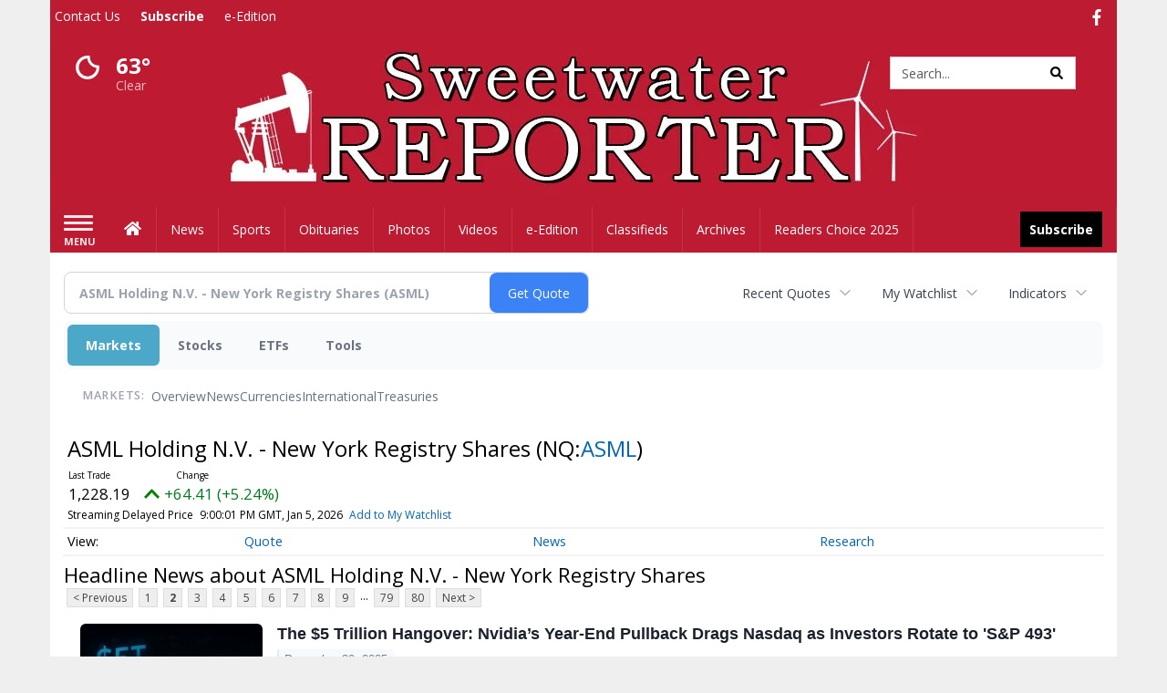

--- FILE ---
content_type: text/html; charset=UTF-8
request_url: https://business.sweetwaterreporter.com/sweetwaterreporter/quote/news?ChannelType=NEWS&CurrentPage=1&Symbol=NQ%3AASML
body_size: 159375
content:
<!doctype html>




        <html lang="en">
        <head><base href="https://sweetwaterreporter.com" />
<link href="https://www.google.com" rel="preconnect" />
<link href="https://www.gstatic.com" rel="preconnect" crossorigin="anonymous" />
<meta name="tncms-access-version" content="" />
<meta name="keywords" content="community, user, forum" />

<meta name="author" content="Sweetwater Reporter" />
<meta name="viewport" content="width=device-width, initial-scale=1.0, maximum-scale=1, user-scalable=0, shrink-to-fit=no" />
<meta name="apple-mobile-web-app-capable" content="yes" />
<meta name="apple-mobile-web-app-status-bar-style" content="black-translucent" />
<meta name="old_googlebot" content="noarchive" />
<meta name="old_robots" content="noindex, nofollow" />
<meta property="og:type" content="website" />
<meta property="og:url" content="https://www.sweetwaterreporter.com/users/login/" />
<meta property="og:title" content="User" />
<meta property="og:site_name" content="Sweetwater Reporter" />
<meta property="og:section" content="Home" />
<link rel="stylesheet preload" as="style" href="https://bloximages.newyork1.vip.townnews.com/sweetwaterreporter.com/shared-content/art/tncms/templates/libraries/flex/components/bootstrap/resources/styles/bootstrap.min.87df60d54091cf1e8f8173c2e568260c.css"/>
<link rel="stylesheet preload" as="style" href="https://bloximages.newyork1.vip.townnews.com/sweetwaterreporter.com/shared-content/art/tncms/templates/libraries/flex/components/template/resources/styles/layout.5efa00a146835b5b9c033d7039fbe8c5.css"/>
<link rel="stylesheet preload" as="style" href="https://bloximages.newyork1.vip.townnews.com/sweetwaterreporter.com/shared-content/art/tncms/templates/libraries/flex/components/themes/resources/styles/theme-basic.7fe92e6efd905ab9f8cd307568b298f3.css"/>
<link rel="stylesheet" href="https://fonts.googleapis.com/css?family=Droid+Serif:300,400,600,700|Open+Sans:400,700,600&amp;display=swap"/>
<link rel="stylesheet" href="https://bloximages.newyork1.vip.townnews.com/sweetwaterreporter.com/shared-content/art/tncms/templates/libraries/flex/components/user/resources/styles/user.6e5369273889245b9f9628dec1b64228.css"/>
<style>/*<![CDATA[*/ .grecaptcha-badge { visibility: hidden; } #user-controls-967385 .user-controls .dropdown-menu > li > a { padding: 5px 20px; } #user-controls-967385 .tn-user-screenname, #user-controls-967385 .large-user-controls .user-welcome { padding: 0 5px; max-width: 75px; text-overflow: ellipsis; white-space: nowrap; overflow: hidden; } #user-controls-967385 .large-user-controls .user-welcome { padding:0; max-width: 100%; font-weight: bold; } #user-controls-967385 .dropdown-signup { font-size: 12px; } #user-controls-967385 .large-user-controls .tn-user-screenname { padding: 0; } #user-controls-967385 .large-user-avatar { margin-right: 10px; } #user-controls-967385 .large-user-controls { font-size: 12px; } #user-controls-967385 .logout-btn { cursor: pointer; } #user-controls-967385 .login-btn { color: #fff!important; } #user-controls-967384 .user-controls .dropdown-menu > li > a { padding: 5px 20px; } #user-controls-967384 .tn-user-screenname, #user-controls-967384 .large-user-controls .user-welcome { padding: 0 5px; max-width: 75px; text-overflow: ellipsis; white-space: nowrap; overflow: hidden; } #user-controls-967384 .large-user-controls .user-welcome { padding:0; max-width: 100%; font-weight: bold; } #user-controls-967384 .dropdown-signup { font-size: 12px; } #user-controls-967384 .large-user-controls .tn-user-screenname { padding: 0; } #user-controls-967384 .large-user-avatar { margin-right: 10px; } #user-controls-967384 .large-user-controls { font-size: 12px; } #user-controls-967384 .logout-btn { cursor: pointer; } #user-controls-967384 .login-btn { color: #fff!important; } .follow-links-967382 li { margin-right: 1px; padding: 0; } .follow-links-967382 li a, .follow-links-967382 li a:focus, .follow-links-967382 li a:active { ; font-size: 18px; margin-right: 10px; padding:0; box-shadow: none; } .follow-links-967382 li a:hover { text-decoration: none; } .follow-links-967382 li a.fb,.follow-links-967382 li a.fb:hover { color: #3A59A5; } #weather-967386 .list-unstyled { margin: 0; } #weather-967386 span { display: block; } #weather-967386 .forecast-link a { padding: 8px; margin-top: -10px; } #weather-967386 .icon { position: relative; } #weather-967386 .icon .tnt-svg { position: relative; font-size: 52px; margin-bottom: -6px; margin-right: 5px; margin-top: -8px; } #weather-967386 .temp { font-size: 24px; line-height: 24px; margin-top: 4px; font-weight: bold; } #weather-967386 .cond { opacity: 0.7; } #weather-967386 .current-conditions { float: left; height: 48px; } #weather-967386 .dropdown-toggle { color: #ffffff; display: block; } #weather-967386 .city-title { padding-top: 5px; } #weather-967386 .weather-expanded { padding: 0 15px; width: 300px; font-weight: normal; } #weather-967386 .weather-expanded h5 { border-top: 1px solid rgba(0,0,0,.05); padding-top: 10px; } #weather-967386 .weather-expanded small { opacity: 0.5; } #weather-967386 .zip-update-form { width: 140px; margin-top: -54px; background-color: #eee; padding: 5px; position: absolute; display: none; right: 0; } #weather-967386 .zip-update { width: 75px; } #weather-967386 .zip-update-link { color: #999; font-size: 18px; text-decoration: none; } #weather-967386 .zip-update-link:hover { color: #777; } #block-967380 .search-spinner { position: absolute; } #block-967380 .input-group-btn:last-child > .btn, .input-group-btn:last-child > .btn-group { margin-left: 0; } #site-search-967380 { margin-bottom: 0; } #site-search-967380 .site-search-form { padding: 0; } #site-search-967380 #site-search-967380-btn { outline: none; } #site-search-967380 #site-search-967380-term { border: 0; box-shadow: none; } #site-search-967380 .site-search-form { box-shadow: none; } #tncms-block-967377 .tnt-prop-img { max-width: 750px; } #site-logo-967377 { color: #666; } .follow-links-967383 li { margin-right: 1px; padding: 0; } .follow-links-967383 li a, .follow-links-967383 li a:focus, .follow-links-967383 li a:active { ; height: 36px; width: 36px; font-size: 26px; color: #fff!important; border-radius: 0; padding:0; box-shadow: none; } .follow-links-967383 li a:hover { text-decoration: none; } .follow-links-967383 li a.fb,.follow-links-967383 li a.fb:hover { color: #fff; background-color: #3A59A5; } /*]]>*/</style>
<script type="text/javascript">/*<![CDATA[*/ (function(){var tnsrc=window.location.hash.match(/[&#]tncms-source=([^&]+)/);var dl = window.dataLayer = window.dataLayer || [];dl.push({"townnews":{"product":{"software":"BLOX","version":"1.90.3"},"crm":{"group_id":370}},"tncms":{"google":{"ga4":"G-F0R1JH5982","ua":"UA-5261583-44"},"template":{"version":"3.155.0"},"page":{"grid":null,"style":"default","path":"\/users","app":"user","theme":"flex","skin":"flex-user","http_status":200},"system":{"render_time":218},"client":{"is_bot":"no","is_gdpr":"no"}}});if (tnsrc && tnsrc[1]) {dl.push({'tncms.campaign.internal_source': tnsrc[1]});}window.addEventListener("DOMContentLoaded", function(oEvent) {var oTest = document.createElement('div');oTest.innerHTML = '&nbsp;';oTest.className = 'adsbox';document.body.appendChild(oTest);var nTimeoutID = window.setTimeout(function() {if (oTest.offsetHeight === 0) {dl.push({'event': 'tncms.ad.blocked'});}document.body.removeChild(oTest);window.clearTimeout(nTimeoutID);}, 100);});var nWidth=Math.max(document.documentElement.clientWidth, window.innerWidth || 0),aBPs=[[300,"Extra small: Most smartphones."],[768,"Small: Tablet devices."],[992,"Medium: Laptops & landscape tablets."],[1200,"Large: Desktop computers."]],i,c,aThisBP,aBP;for(i=0,c=aBPs.length;i<c;i++){aThisBP=aBPs[i];if(aBP===undefined||aThisBP[0]<=nWidth){aBP=aThisBP;}}if(aBP!==undefined){dl.push({'tncms.client.breakpoint':aBP[1]});}(function(w,d,s,l,i){w[l]=w[l]||[];w[l].push({'gtm.start':new Date().getTime(),event:'gtm.js'});var f=d.getElementsByTagName(s)[0],j=d.createElement(s),dl=l!='dataLayer'?'&l='+l:'';j.async=true;j.src='https://www.googletagmanager.com/gtm.js?id='+i+dl;f.parentNode.insertBefore(j,f);})(window,document,'script','dataLayer','GTM-PDQV3N');})(); /*]]>*/</script>
<script src="https://www.google.com/recaptcha/enterprise.js?render=6LdF3BEhAAAAAEQUmLciJe0QwaHESwQFc2vwCWqh"></script>
<script type="module" src="/shared-content/art/tncms/api/csrf.js"></script>
<script type="module" async="async" src="/shared-content/art/tncms/api/access.bc44532080f114b4be74.js"></script>
<script src="https://bloximages.newyork1.vip.townnews.com/sweetwaterreporter.com/shared-content/art/tncms/templates/libraries/flex/components/jquery/resources/scripts/jquery.min.d6d18fcf88750a16d256e72626e676a6.js"></script>
<script src="/shared-content/art/tncms/user/user.js"></script>
<script src="https://bloximages.newyork1.vip.townnews.com/sweetwaterreporter.com/shared-content/art/tncms/templates/libraries/flex/components/bootstrap/resources/scripts/bootstrap.min.d457560d3dfbf1d56a225eb99d7b0702.js"></script>
<script src="https://bloximages.newyork1.vip.townnews.com/sweetwaterreporter.com/shared-content/art/tncms/templates/libraries/flex/components/plugins/resources/scripts/common.08a61544f369cc43bf02e71b2d10d49f.js"></script>
<script src="https://bloximages.newyork1.vip.townnews.com/sweetwaterreporter.com/shared-content/art/tncms/templates/libraries/flex/components/template/resources/scripts/tnt.c7cd232a9076c196b2102839f349c060.js"></script>
<script src="https://bloximages.newyork1.vip.townnews.com/sweetwaterreporter.com/shared-content/art/tncms/templates/libraries/flex/components/template/resources/scripts/application.0758030105fdd3a70dff03f4da4530e2.js"></script>
<script async="async" src="https://bloximages.newyork1.vip.townnews.com/sweetwaterreporter.com/shared-content/art/tncms/templates/libraries/flex/components/block/resources/scripts/user-controls.578df3df79d812af55ab13bae47f9857.js"></script>
<script src="https://bloximages.newyork1.vip.townnews.com/sweetwaterreporter.com/shared-content/art/tncms/templates/libraries/flex/components/template/resources/scripts/tnt.navigation.accessibility.7a9170240d21440159b9bd59db72933b.js"></script>
<script src="https://bloximages.newyork1.vip.townnews.com/sweetwaterreporter.com/shared-content/art/tncms/templates/libraries/flex/components/ads/resources/scripts/tnt.ads.adverts.66a3812a7b5c12fde8cd998fd691ad7d.js"></script>
<script src="/shared-content/art/tncms/tracking.js"></script>

            
            <title>User | sweetwaterreporter.com - Latest News about ASML Holding N.V. - New York Registry Shares (Nasdaq:ASML) | ASML Holding N.V. - New York Registry Shares (Nasdaq:ASML) News</title>
            
    <style>body { background-color: #efefef; color: #333333; }a, a:hover, .pagination>li>a, .pagination>li>a:hover, .btn-link, .dropdown-menu>li>a, blockquote, blockquote p, .asset .asset-body blockquote p { color: #4175aa; } #main-body-container .container, #main-body-container .container_fluid, .well-main { background-color: #ffffff; } .tnt-content-width-container > * { max-width: 1140px; margin-left: auto; margin-right: auto; } #site-navbar-container, #main-navigation { background-color: #BD1B32; } .fixed-nav #main-navigation { background-color: #BD1B32 !important; } #site-top-nav-container, #site-top-nav { background-color: #BD1B32; } #site-footer-container, #site-footer { background-color: #BD1B32; color: #ffffff; } .navbar-default .navbar-nav>li>a, .navbar-default .navbar-nav>li>a:hover, .navbar-default .navbar-nav>li>a:focus, .navbar-default .navbar-nav>.open>a, .navbar-default .navbar-nav>.open>a:hover, .navbar-default .navbar-nav>.open>a:focus, .navbar-default .navbar-nav>li>button.nav-link, .navbar-default .navbar-nav>li>button.nav-link:hover, .navbar-default .navbar-nav>li>button.nav-link:focus, .navbar-default .navbar-nav>.open>button.nav-link, .navbar-default .navbar-nav>.open>button.nav-link:hover, .navbar-default .navbar-nav>.open>button.nav-link:focus{ color: #ffffff; } .navbar-toggle .icon-bar { background-color: #ffffff !important; } .navbar-toggle .sr-only-show { color: #ffffff !important; } #site-top-nav .list-inline>li>a { color: #ffffff; } .asset .asset-body p, .asset #asset-content p { color: #444; } #site-header { background-color: #ffffff; background-size: cover; background-position: 50% 0; }@media screen and (min-width: 992px) {#site-header { background-image: url(https://bloximages.newyork1.vip.townnews.com/sweetwaterreporter.com/content/tncms/custom/image/3d8c816a-f9b4-11ea-bfc9-d3a005b4c92a.jpg) }}/* remove full span bgs */ #site-navbar-container, #site-header-container, #site-top-nav-container { background-color: transparent !important; background-image: none !important; }/* full span block region */ #main-bottom-container.container-fullscreen-region.container-fluid { padding-left: 0px !important; padding-right: 0px !important; }@media (max-width: 991px){ .navbar-default .navbar-nav .open .dropdown-menu>li>a, .navbar-default .navbar-nav .open .dropdown-menu>li>a:hover, .navbar-default .navbar-nav .open .dropdown-menu>li>a:focus { color: #ffffff; } }#site-top-nav .list-inline>li>a.btn:not(.btn-link) { color: #fff; }#site-copyright a, #site-footer a { color: #ffffff; }.search-redesign .top-breakout > .row { max-width: 1200px; }.nav-tabs>li.active>a, .nav-tabs>li.active>a:hover, .nav-tabs>li.active>a:focus { border-top-color: #BD1B32; }#site-header{ border-bottom: 3px solid #BD1B32; }#site-footer-container{ border-top: 3px solid #BD1B32; } .tnt-bg-accent { background-color: #BD1B32; } a .tnt-caret-down { color: #BD1B32; } .block-title .block-title-inner { border-color: #BD1B32; } a.thumbnail:hover, a.thumbnail:focus, a.thumbnail.active { border-color: #BD1B32; } .form-control:focus { border-bottom-color: #BD1B32; } /* CSS has moved to Site templates/Global skins/flexsystem/resources/site.css.inc.utl */ </style> <!-- site.css.inc.utl has been included. --> <!-- NOTE: anything in an include file, outside of UTL tags , will be output on the page --> <style> /* Place site-wide CSS here */ body {font-family:'Open Sans', sans-serif;} .btn.btn-link.btn-sm.user-control-link {color:#ffffff;} #site-header {height: 175px; border-bottom: none;} #site-header .row {display: flex;align-items: center;width:100%;} #site-header .search-form-container {margin-bottom: 0;} /*#site-search-967380 #site-search-967380-btn {color: #000000;}*/ .header-search .btn {color:#000;} .header-search {width: 80%;} #main-navigation .navbar-brand img.img-responsive{max-height:47px;} #main-navigation .navbar-brand{width:215px;padding-left:0;padding-right:0;margin-top:5px;} #navbar-collapse{margin-top:12px;} .navbar-header .hamburger-desktop{margin-top:12px !important;} @media (max-width: 480px) {.navbar-brand img {margin-top: -3px;max-height: 25px;}#main-navigation .navbar-brand{margin-top:0px;}} #main-navigation {} .offcanvas-drawer-left {background:#f7f7f7 !important;} #site-navbar-container.affix {box-shadow: rgba(0, 0, 0, 0.25) 0px 10px 6px -6px;border-bottom: 3px solid #BD1B32;} .navbar-default .navbar-nav > li > a {font-weight:normal;} .navbar-default .navbar-nav > li > a:hover,.navbar-default .navbar-nav > li > a:focus,#site-top-nav-container .nav > li > a:hover,#site-top-nav-container .nav > li > a:focus{background-color: #fff;color:#BD1B32;} .navbar-default .navbar-nav > .open > a,.navbar-default .navbar-nav > .open > a:hover,.navbar-default .navbar-nav > .open > a:focus{background-color: #fff !important;color: #BD1B32 !important;} #main-navigation .dropdown-menu {background-color: #fff;} #main-navigation .dropdown-menu > li > a:hover, #main-navigation .dropdown-menu > li > a:focus {background-color: #BD1B32;color: #fff;text-decoration: none;} #main-navigation .dropdown-menu ul#main-nav_menu-child-child > li, #main-navigation .dropdown-menu ul#main-nav_menu-child-child > li > a {background-color: #fff;color:#BD1B32;padding-left:4px;} #main-navigation .dropdown-menu ul#main-nav_menu-child-child > li > a {color: #333;} #main-navigation .dropdown-menu ul#main-nav_menu-child-child > li:hover, #main-navigation .dropdown-menu ul#main-nav_menu-child-child > li:hover a {background-color: #BD1B32;} #main-navigation .dropdown-menu ul#main-nav_menu-child-child > li:hover > a {color: #fff;} .navbar-default .dropdown-menu {background-color: #fff;border: 0px solid #CCC;padding-top:0;padding-bottom:0;margin-left:0 !important;} .navbar-default .dropdown-menu > li > a{color:#BD1B32!important;line-height:23px;font-size:14px; font-weight:normal;padding-left:7px;} .navbar-default .dropdown-menu > li > a:hover, .dropdown-menu > li > a:focus {background-color: #BD1B32;color: #ffffff!important;} #topbar-col-one-nav_menu .nav-link.tnt-section-subscribe .nav-label {background: #BD1B32;} #topbar-col-one-nav_menu .nav-link.tnt-section-subscribe.nav-label {background:#BD1B32!important;} .nav-link.tnt-section-subscribe .nav-label { background:#000000; padding: 10px; font-weight:700; color:#ffffff!important; } .nav-link.tnt-section-subscribe .nav-label:hover { background:#ffd96e; color:#ffffff!important; padding: 10px; } .nav-link.tnt-section-subscribe li a:hover {background-color:transparent!important;color:#ffffff!important;} .navbar-default .navbar-nav > li > a.tnt-section-subscribe:hover {background-color:transparent!important;color:#ffffff!important;} .weather-current a:hover *{color:#88100f;} .breaking .breaking-title {margin: 18px;} .block-title h1, .block-title h2, .block-title h3, .block-title h4, .block-title h5, .block-title h6 { font-family: 'Droid Serif', serif; } .card-headline a {font-family: 'Droid Serif', serif;} .card-headline a:hover {color: #010464!important;} .light-hover .card-headline a:hover {color:#BD1B32!important;} .asset .asset-header h1 {font-family: 'Droid Serif', serif;} .mobile-logo-block .img-responsive { bottom: 12px; position: relative; } .offcanvas-drawer .navbar-nav .panel-title a, .offcanvas-drawer .navbar-nav li a { color:#BD1B32; text-shadow: none!important; } .offcanvas-drawer .navbar-nav a.expand-children.collapsed { color: #BD1B32; } .fc-calendar-wrap .fc-body .fc-today {background:#233d76;} .btn-primary { color: #fff; background-color:#000000; border-color:#0f2557; } .btn-primary:hover { color: #fff; background-color: #BD1B32; border-color: #BD1B32; } .list-inline.block-links.pos-bottom { border-top: none!important; border-bottom: none!important; margin: 0 auto; text-align: center; } .block-links.pos-bottom a { background: #BD1B32; border-radius: 0px; color: #ffffff; padding: 6px; font-weight:bold; } .block-links.pos-bottom a:hover { background: #BD1B32; color: #ffffff; } .list-group-item.active { background-color: #BD1B32; border-color: #BD1B32; } .hide-duration td.service-rate-cell-duration { display: none; } .adowl-parent-categories .adowl-parent-category a.active, .adowl-package.active .panel-heading { background-color: #BD1B32; } .follow-links-967383 li a.fb, .follow-links-967383 li a.tw {background-color:#1a2c57;} #site-footer a:hover {color:#ffffff;} #site-copyright-container {border-top: 1px solid #BD1B32;} #site-copyright-container { background: #1a2c57; width: 100%; } #site-copyright { margin: 0 auto; width: 100%; } .center-content .img-responsive {margin:0 auto;text-align:center;} /* #tntracking Customized by : wcline Date : 6/25/20 CRM : Description : Below targets online subscripton block /site/forms/subscripton_services and alters the columns */ .hide-duration th:nth-child(3) { display: none; } .hide-duration td.service-rate-cell-duration { display: none; } /* end tracking */ </style>
    
        <link rel="shortcut icon" type="image/x-icon" href="https://www.sweetwaterreporter.com/content/tncms/site/icon.ico" />
    
        <link rel="dns-prefetch preconnect" href="//www.google.com">
    
        <link rel="dns-prefetch preconnect" href="//adservice.google.com">
    
        <link rel="dns-prefetch preconnect" href="//securepubads.g.doubleclick.net">
    
        <link rel="dns-prefetch preconnect" href="//stats.g.doubleclick.net">
    
        <link rel="dns-prefetch preconnect" href="//tpc.googlesyndication.com">
    
        <link rel="dns-prefetch preconnect" href="//pagead2.googlesyndication.com">
    
        <link rel="dns-prefetch preconnect" href="//tagan.adlightning.com">
    
        <link rel="dns-prefetch preconnect" href="//cdn.taboola.com">
    
        <link rel="dns-prefetch preconnect" href="//www.googletagmanager.com">
    
        <link rel="dns-prefetch preconnect" href="//www.google-analytics.com">
    
        <link rel="dns-prefetch preconnect" href="//bcp.crwdcntrl.net">
    
        <link rel="dns-prefetch preconnect" href="//tags.crwdcntrl.net">
    <link rel="alternate" type="application/rss+xml" title="User | sweetwaterreporter.com" href="http://www.sweetwaterreporter.com/search/?f=rss&amp;t=article&amp;c=users&amp;l=50&amp;s=start_time&amp;sd=desc" />
    <link rel="old_canonical" href="https://www.sweetwaterreporter.com/users/login/" />
    
            <script defer src="https://bloximages.newyork1.vip.townnews.com/sweetwaterreporter.com/shared-content/art/tncms/templates/libraries/flex/components/plugins/resources/scripts/fontawesome.2d2bffd5ae1ad5a87314065b9bf6fb87.js"></script>
            <script type="text/javascript">

$(document).ready(function(){

$('.header-search #site-search-967380-btn').html('<i class="fas tnt-search" aria-hidden="true"></i>');
});


</script>
    
    
    
    
    
    
    
    
    
    
    
    <!--NATIVO SCRIPT(all pages) - added 08/13/2020-->
<script type="text/javascript" src="//s.ntv.io/serve/load.js" async></script>
 
<!--NATIVO SCRIPT(only landing page)-->

<!--/NATIVO SCRIPTS-->
    

        
<meta name="description" content="View the latest news & press releases about ASML Holding N.V. - New York Registry Shares (Nasdaq:ASML)">
<meta name="robots" content="max-image-preview:large"><link rel="preconnect" href="https://fonts.googleapis.com">
<meta name="twitter:card" content="summary_large_image">
<meta name="twitter:title" content="Latest News about ASML Holding N.V. - New York Registry Shares (Nasdaq:ASML) | ASML Holding N.V. - New York Registry Shares (Nasdaq:ASML) News">
<meta name="twitter:description" content="View the latest news & press releases about ASML Holding N.V. - New York Registry Shares (Nasdaq:ASML)">
<meta name="twitter:image" content=""></head>
        <body class="fixed-scroll-nav app-user grid-  section-users" data-path="/users" >
	<script type='text/javascript' src='/shared-content/art/stats/common/tracker.js'></script>
	<script type='text/javascript'>
	<!--
	if (typeof(TNStats_Tracker) !== 'undefined' && typeof(TNTracker) === 'undefined') { TNTracker = new TNStats_Tracker('www.sweetwaterreporter.com'); TNTracker.trackPageView(); }
	// -->
	</script>
	<noscript><iframe src="https://www.googletagmanager.com/ns.html?id=GTM-PDQV3N&amp;townnews.product.software=BLOX&amp;townnews.product.version=1.90.3&amp;townnews.crm.group_id=370&amp;tncms.google.ga4=G-F0R1JH5982&amp;tncms.google.ua=UA-5261583-44&amp;tncms.template.version=3.155.0&amp;tncms.page.style=default&amp;tncms.page.path=%2Fusers&amp;tncms.page.app=user&amp;tncms.page.theme=flex&amp;tncms.page.skin=flex-user&amp;tncms.page.http_status=200&amp;tncms.system.render_time=218&amp;tncms.client.is_bot=no&amp;tncms.client.is_gdpr=no&amp;tncms.client.noscript=yes" height="0" width="0" style="display:none;visibility:hidden"></iframe></noscript>
        <a href="#main-page-container" class="sr-only" onclick="document.getElementById('main-page-container').scrollIntoView(); return false">Skip to main content</a>
        
        
        
        <script>
            $(function(){
                var bloxServiceIDs = [];
                var bloxUserServiceIds = [];
                var dataLayer = window.dataLayer || [];

                
                bloxServiceIDs.push();
                

                if (__tnt.user.services){
                    var bloxUserServiceIDs = __tnt.user.services.replace('%2C',',').split(',');
                }

                // GTM tncms.subscription.paid_access_service_ids
                if(bloxServiceIDs){
                    dataLayer.push({'tncms':{'subscription':{'access_service_ids':bloxServiceIDs.toString()}}});
                }

                // GTM tncms.subscrption.user_service_ids
                if(bloxUserServiceIDs){
                    dataLayer.push({'tncms':{'subscription':{'user_service_ids':bloxUserServiceIDs.toString()}}});
                }
            });
        </script>
        
        <div id="site-container">
    
        
            <aside class="hidden-print offcanvas-drawer offcanvas-drawer-left" aria-label="Left Main Menu" aria-expanded="false" tabindex="-1" >
                <div id="tncms-region-mobile-nav-top-left-region" class="tncms-region "><div id="tncms-block-967385" class="tncms-block hidden-md hidden-lg"><div id="user-controls-967385" class="user-controls show-onload clearfix default"><div class="not-logged-in">
        <ul class="list-inline"><li>
                    <a href="https://www.sweetwaterreporter.com/users/signup/?referer_url=/" class="btn btn-link btn-sm user-control-link" rel="nofollow">
                        Sign Up
                    </a>
                </li><li>
                    <a href="https://www.sweetwaterreporter.com/users/login/?referer_url=/" class="btn btn-primary btn-sm login-btn user-control-link" rel="nofollow">
                        Log In
                    </a></li>
        </ul>
    </div>

    <div class="logged-in">
        
        
            <div class="hide show-offcanvas">
                <ul class="list-inline">
                    <li>
                        <a href="https://www.sweetwaterreporter.com/users/admin/" class="btn btn-primary btn-sm login-btn user-control-link" rel="nofollow">
                            Dashboard
                        </a>
                    </li>
                    <li>
                        <a class="btn btn-link btn-sm user-control-link" onclick="document.getElementById('user-logout-form-967385').submit(); return false;" rel="nofollow">
                            Logout
                        </a>
                    </li>
                </ul>
            </div>
        
        <ul class="hide-offcanvas list-inline">
            <li class="dropdown pull-right">
                
                <div class="dropdown-toggle btn btn-link btn-sm user-dropdown" data-toggle="dropdown" data-hover="dropdown" data-hover-delay="250"><div class="tn-user-avatar pull-left"><!-- user avatar --></div><span class="tn-user-screenname pull-left"></span><b class="caret user-control-link"></b>
                </div>
                <ul class="dropdown-menu dropdown-menu-right" role="menu">
                    <li role="presentation" class="dropdown-header">My Account</li>
                    <li role="menuitem"><a href="https://www.sweetwaterreporter.com/users/admin/" rel="nofollow"><i class="fas tnt-tachometer-alt tnt-fw"></i> Dashboard</a></li>
                    <li role="menuitem"><a class="tn-user-profile-url" href="" data-app="https://www.sweetwaterreporter.com/users/"><i class="fas tnt-user tnt-fw"></i> Profile</a></li>
                    <li role="menuitem"><a href="https://www.sweetwaterreporter.com/users/admin/list/" rel="nofollow"><i class="fas tnt-bookmark tnt-fw"></i> Saved items</a></li>
                    <li role="separator" class="divider"></li>
                    <li role="menuitem">
                        <a class="logout-btn" onclick="document.getElementById('user-logout-form-967385').submit(); return false;" rel="nofollow">
                        <i class="fas tnt-sign-out-alt tnt-fw"></i> Logout
                        </a>
                    </li>
                </ul>
            </li>
        </ul>
    </div>
</div>

<form method="post" action="https://www.sweetwaterreporter.com/users/logout/" id="user-logout-form-967385"><input type="hidden" name="referer_url" value="https://www.sweetwaterreporter.com/users/admin/"><input type="submit" name="logout" value="Logout" class="hide">
</form></div></div>
                <div id="tncms-region-nav-mobile-nav-left" class="tncms-region-nav"><div id="mobile-nav-left_menu" class="panel-group nav navbar-nav" role="tablist" aria-hidden="true"><div class="panel panel-default">
                    <div class="panel-heading" role="tab">
                        <div class="panel-title"><span tabindex="-1" aria-hidden="true" data-toggle="collapse" class="expand-children collapsed pull-right" aria-expanded="false" aria-controls="mobile-nav-left_menu-child-1" data-target="#mobile-nav-left_menu-child-1">
                                    <i class="fas tnt-chevron-down"></i>
                                </span><a tabindex="-1" aria-hidden="true" href="/"  class="nav-link tnt-section-home ">Home</a>
                        </div>
                    </div><ul id="mobile-nav-left_menu-child-1" class="collapse nav navbar-nav"><li>
                                    <a tabindex="-1" aria-hidden="true" href="/site/contact.html"  class="nav-link tnt-section-contact-us">Contact Us</a>
                                </li><li>
                                    <a tabindex="-1" aria-hidden="true" href="/site/terms.html"  class="nav-link tnt-section-terms-of-use">Terms of Use</a>
                                </li><li>
                                    <a tabindex="-1" aria-hidden="true" href="/site/privacy.html"  class="nav-link tnt-section-privacy-policy">Privacy Policy</a>
                                </li><li>
                                    <a tabindex="-1" aria-hidden="true" href="/site/delivery.html"  class="nav-link tnt-section-home-delivery">Home Delivery</a>
                                </li><li>
                                    <a tabindex="-1" aria-hidden="true" href="https://new.evvnt.com/?with_navbar&amp;force_snap_sell&amp;partner=SWEETWATERREPORTER&amp;publisher_url:sweetwaterreporter.com#/quick"  target="_blank" rel="noopener" class="nav-link tnt-section-promote-your-event">Promote Your Event</a>
                                </li><li>
                                    <a tabindex="-1" aria-hidden="true" href="/site/forms/subscription_services"  class="nav-link tnt-section-subscription-services">Subscription Services</a>
                                </li><li>
                                    <a tabindex="-1" aria-hidden="true" href="/site/forms/"  class="nav-link tnt-section-submission-forms">Submission Forms</a>
                                </li><li>
                                    <a tabindex="-1" aria-hidden="true" href="https://sweetwaterreporter.pressreader.com/sweetwater-reporter"  target="_blank" rel="noopener" class="nav-link tnt-section-e-edition">e-Edition</a>
                                </li><li>
                                    <a tabindex="-1" aria-hidden="true" href="/site/forms/online_services/classified_ad"  class="nav-link tnt-section-place-an-ad">Place an Ad</a>
                                </li><li>
                                    <a tabindex="-1" aria-hidden="true" href="/weather/"  class="nav-link tnt-section-local-weather">Local Weather</a>
                                </li></ul></div><div class="panel panel-default">
                    <div class="panel-heading" role="tab">
                        <div class="panel-title"><span tabindex="-1" aria-hidden="true" data-toggle="collapse" class="expand-children collapsed pull-right" aria-expanded="false" aria-controls="mobile-nav-left_menu-child-2" data-target="#mobile-nav-left_menu-child-2">
                                    <i class="fas tnt-chevron-down"></i>
                                </span><a tabindex="-1" aria-hidden="true" href="/news"  class="nav-link tnt-section-news ">News</a>
                        </div>
                    </div><ul id="mobile-nav-left_menu-child-2" class="collapse nav navbar-nav"><li>
                                    <a tabindex="-1" aria-hidden="true" href="/news/local"  class="nav-link tnt-section-local-news">Local News</a>
                                </li></ul></div><div class="panel panel-default">
                    <div class="panel-heading" role="tab">
                        <div class="panel-title"><a tabindex="-1" aria-hidden="true" href="/sports"  class="nav-link tnt-section-sports ">Sports</a>
                        </div>
                    </div></div><div class="panel panel-default">
                    <div class="panel-heading" role="tab">
                        <div class="panel-title"><a tabindex="-1" aria-hidden="true" href="https://www.legacy.com/obituaries/sweetwaterreporter/"  target="_blank" rel="noopener" class="nav-link tnt-section-obituaries ">Obituaries</a>
                        </div>
                    </div></div><div class="panel panel-default">
                    <div class="panel-heading" role="tab">
                        <div class="panel-title"><a tabindex="-1" aria-hidden="true" href="/multimedia/photo_galleries/"  class="nav-link tnt-section-photos ">Photos</a>
                        </div>
                    </div></div><div class="panel panel-default">
                    <div class="panel-heading" role="tab">
                        <div class="panel-title"><a tabindex="-1" aria-hidden="true" href="/multimedia/video_gallery/"  class="nav-link tnt-section-videos ">Videos</a>
                        </div>
                    </div></div><div class="panel panel-default">
                    <div class="panel-heading" role="tab">
                        <div class="panel-title"><a tabindex="-1" aria-hidden="true" href="https://sweetwaterreporter.pressreader.com/sweetwater-reporter"  target="_blank" rel="noopener" class="nav-link tnt-section-e-edition ">e-Edition</a>
                        </div>
                    </div></div><div class="panel panel-default">
                    <div class="panel-heading" role="tab">
                        <div class="panel-title"><span tabindex="-1" aria-hidden="true" data-toggle="collapse" class="expand-children collapsed pull-right" aria-expanded="false" aria-controls="mobile-nav-left_menu-child-8" data-target="#mobile-nav-left_menu-child-8">
                                    <i class="fas tnt-chevron-down"></i>
                                </span><a tabindex="-1" aria-hidden="true" href="/classifieds"  class="nav-link tnt-section-classifieds ">Classifieds</a>
                        </div>
                    </div><ul id="mobile-nav-left_menu-child-8" class="collapse nav navbar-nav"><li>
                                    <a tabindex="-1" aria-hidden="true" href="/place_an_ad/"  class="nav-link tnt-section-place-an-ad">Place an ad</a>
                                </li></ul></div><div class="panel panel-default">
                    <div class="panel-heading" role="tab">
                        <div class="panel-title"><a tabindex="-1" aria-hidden="true" href="https://sweetwaterreporter.newsbank.com"  target="_blank" rel="noopener" class="nav-link tnt-section-archives ">Archives</a>
                        </div>
                    </div></div><div class="panel panel-default">
                    <div class="panel-heading" role="tab">
                        <div class="panel-title"><a tabindex="-1" aria-hidden="true" href="/readerschoice/"  class="nav-link tnt-section-readers-choice-2025 ">Readers Choice 2025</a>
                        </div>
                    </div></div></div></div>
                
                <div id="tncms-region-nav-mobile-nav-left-below" class="tncms-region-nav"><div id="mobile-nav-left-below_menu" class="panel-group nav navbar-nav" role="tablist" aria-hidden="true"><div class="panel panel-default">
                    <div class="panel-heading" role="tab">
                        <div class="panel-title"><a tabindex="-1" aria-hidden="true" href="/site/forms/subscription_services"  class="nav-link tnt-section-subscribe ">Subscribe</a>
                        </div>
                    </div></div></div></div>
                <div id="tncms-region-mobile-nav-bottom-left-region" class="tncms-region "></div>
            </aside>
        
        

        <div class="offcanvas-inner">
            <div class="offcanvas-close-btn"></div>
    
    
    
    
    <div id="tncms-region-global-skyline" class="tncms-region "></div>
    

    
        <div id="site-top-nav-container" class="hidden-sm hidden-xs hidden-print">
            <header id="site-top-nav" class="container">
                <div class="row">
                    <div id="topbar-col-one" class="col-md-6 col-sm-6"><div id="tncms-region-topbar-col-one" class="tncms-region "></div><div id="tncms-region-nav-topbar-col-one-nav" class="tncms-region-nav"><ul id="topbar-col-one-nav_menu" class="list-inline nav-list"><li>
                <a class="nav-link    tnt-section-contact-us"  href="/site/contact.html"  tabindex="0" >
                    <span class="nav-label ">Contact Us</span>
                </a></li><li>
                <a class="nav-link    tnt-section-subscribe"  href="/site/forms/subscription_services"  tabindex="0" >
                    <span class="nav-label ">Subscribe</span>
                </a></li><li>
                <a class="nav-link    tnt-section-e-edition"  href="https://sweetwaterreporter.pressreader.com/sweetwater-reporter"  target="_blank" rel="noopener" tabindex="0" >
                    <span class="nav-label ">e-Edition</span>
                </a></li></ul></div></div>
    <div id="topbar-col-two" class="col-md-6 col-sm-6"><div id="tncms-region-topbar-col-two" class="tncms-region "><div id="tncms-block-967384" class="tncms-block"><div id="user-controls-967384" class="user-controls show-onload clearfix pull-right"><div class="not-logged-in">
        <ul class="list-inline"><li>
                    <a href="https://www.sweetwaterreporter.com/users/signup/?referer_url=/" class="btn btn-link btn-sm user-control-link" rel="nofollow">
                        Sign Up
                    </a>
                </li><li>
                    <a href="https://www.sweetwaterreporter.com/users/login/?referer_url=/" class="btn btn-primary btn-sm login-btn user-control-link" rel="nofollow">
                        Log In
                    </a></li>
        </ul>
    </div>

    <div class="logged-in">
        
        
            <div class="hide show-offcanvas">
                <ul class="list-inline">
                    <li>
                        <a href="https://www.sweetwaterreporter.com/users/admin/" class="btn btn-primary btn-sm login-btn user-control-link" rel="nofollow">
                            Dashboard
                        </a>
                    </li>
                    <li>
                        <a class="btn btn-link btn-sm user-control-link" onclick="document.getElementById('user-logout-form-967384').submit(); return false;" rel="nofollow">
                            Logout
                        </a>
                    </li>
                </ul>
            </div>
        
        <ul class="hide-offcanvas list-inline">
            <li class="dropdown pull-right">
                
                <div class="dropdown-toggle btn btn-link btn-sm user-dropdown" data-toggle="dropdown" data-hover="dropdown" data-hover-delay="250"><div class="tn-user-avatar pull-left"><!-- user avatar --></div><span class="tn-user-screenname pull-left"></span><b class="caret user-control-link"></b>
                </div>
                <ul class="dropdown-menu dropdown-menu-right" role="menu">
                    <li role="presentation" class="dropdown-header">My Account</li>
                    <li role="menuitem"><a href="https://www.sweetwaterreporter.com/users/admin/" rel="nofollow"><i class="fas tnt-tachometer-alt tnt-fw"></i> Dashboard</a></li>
                    <li role="menuitem"><a class="tn-user-profile-url" href="" data-app="https://www.sweetwaterreporter.com/users/"><i class="fas tnt-user tnt-fw"></i> Profile</a></li>
                    <li role="menuitem"><a href="https://www.sweetwaterreporter.com/users/admin/list/" rel="nofollow"><i class="fas tnt-bookmark tnt-fw"></i> Saved items</a></li>
                    <li role="separator" class="divider"></li>
                    <li role="menuitem">
                        <a class="logout-btn" onclick="document.getElementById('user-logout-form-967384').submit(); return false;" rel="nofollow">
                        <i class="fas tnt-sign-out-alt tnt-fw"></i> Logout
                        </a>
                    </li>
                </ul>
            </li>
        </ul>
    </div>
</div>

<form method="post" action="https://www.sweetwaterreporter.com/users/logout/" id="user-logout-form-967384"><input type="hidden" name="referer_url" value="https://www.sweetwaterreporter.com/users/admin/"><input type="submit" name="logout" value="Logout" class="hide">
</form></div><div id="tncms-block-967382" class="tncms-block"><div class="follow-links-967382 follow-links text-right">
    
    <section id="block-967382" class="block emphasis-h3   " ><ul class="list-inline">
        
            <li>
                <a href="https://www.facebook.com/Sweetwater-Reporter-133071856773830/" title="Facebook" target="_blank" rel="noopener" class="btn btn-xs btn-link fb" data-toggle="tooltip" data-placement="bottom">
                    <i class="fab tnt-facebook-f"></i>
                    <span class="sr-only">Facebook</span>
                </a>
            </li>
        
        
        
        
        
        
        
        
        
        
        
        
        
        
        
        
        
        
        
        
        
        
        
        
        
        
        
        
        
    </ul>
    </section>
</div>
<script type="application/ld+json">
{ "@context" : "https://schema.org",
  "@type" : "Organization",
  "url" : "http://www.sweetwaterreporter.com",
  "sameAs" : ["https://www.facebook.com/Sweetwater-Reporter-133071856773830/"]
}
</script>
<div class="clearfix"></div></div></div></div>
                </div>
            </header>
        </div>
    

    
        <div id="site-header-container" class="hidden-sm hidden-xs hidden-print">
            <header id="site-header" class="container" role="banner">
                
                <div class="row">
                    <div id="masthead-full-top" class="col-lg-12"><div id="tncms-region-masthead-full-top" class="tncms-region "></div></div>
                </div>
                <div class="row">
                    
                    <div id="masthead-col-one" class="col-md-3 col-sm-3"><div id="tncms-region-masthead-col-one" class="tncms-region "><div id="tncms-block-967386" class="tncms-block"><div id="weather-967386" class="weather-current size-medium pull-left">
    <ul class="list-unstyled">
        <li class="current-conditions dropdown">
            <a href="/weather/?weather_zip=79556" class="dropdown-toggle" data-toggle="dropdown" data-hover="dropdown" data-hover-delay="250" aria-label="Weather">
                <span class="icon pull-left">
                    
                    <span class="fas tnt-wi-night-clear"></span>
                </span>
                <span class="pull-left temp-desc medium">
                    <span class="temp">63&deg;</span>
                    
                        <span class="cond">Clear <i class="fas tnt-caret-down"></i></span>
                    
                </span>
                <span class="clearfix"></span>
            </a>
            
                <ul class="dropdown-menu" role="menu">
                    <li role="presentation">
                        <div class="weather-expanded">
                            <form action="/weather/" class="zip-update-form form-inline" method="get">
                                <input type="text" class="zip-update form-control" name="weather_zip" title="Weather Zip Code" value="79556">
                                <input class="btn btn-primary" type="submit" value="GO">
                            </form>

                            <a id="weather_zip_toggle_967386" class="pull-right zip-update-link" aria-label="weather_zip_toggle"><span class="fas tnt-cog"></span></a><h4 class="city-title"><i class="fas tnt-map-marker-alt"></i>
                                
                                    Sweetwater, TX
                                
                                <small>(79556)</small>
                            </h4><h5>Today</h5>
                                <p>Partly cloudy. Low 48F. Winds WSW at 10 to 15 mph..
                                </p>
                                <h5>Tonight</h5>
                                <p>Partly cloudy. Low 48F. Winds WSW at 10 to 15 mph.</p>
                                <p class="text-center"><small><i class="fas tnt-info-circle"></i> Updated: January 5, 2026 @ 9:03 pm</small></p></div>
                    </li>
                    <li role="separator" class="divider"></li>
                    <li role="menuitem" class="forecast-link text-center">
                        <a href="/weather/?weather_zip=79556"><i class="fas tnt-caret-right"></i> Full Forecast</a>
                    </li>
                </ul>
            
        </li>
    </ul>
</div>

    <div class="clearfix"></div>
</div></div></div>
    <div id="masthead-col-two" class="col-md-3 col-sm-3"><div id="tncms-region-masthead-col-two" class="tncms-region "></div></div>
    <div id="masthead-col-three" class="col-md-3 col-sm-3"><div id="tncms-region-masthead-col-three" class="tncms-region "></div></div>
     <div id="masthead-col-four" class="col-md-3 col-sm-3"><div id="tncms-region-masthead-col-four" class="tncms-region "><div id="tncms-block-967380" class="tncms-block header-search pull-right"><section id="block-967380" class="block emphasis-h3   " >
    <div class="clearfix"></div>
    <div id="search-form-967380" class="search-form-container card clearfix text-center hidden-print ">
    <form id="site-search-967380" aria-label="Site search" action="/search/" method="GET" >
    <input type="hidden" name="l" value="25">
    
        
        <input type="hidden" name="sort" value="relevance">
    
    
    
    
    <input type="hidden" name="f" value="html">
    
        
        <input type="hidden" name="t" value="article,video,youtube,collection">
    
    <input type="hidden" name="app" value="editorial">
    <input type="hidden" name="nsa" value="eedition">
    <div id="site-search-form-967380" class="site-search-form input-group pull-right normal form-control">
        <label for="site-search-967380-term" class="sr-only">Site search</label>
        <input id="site-search-967380-term" name="q" title="Site search" type="text" placeholder="Search..." class="form-control" autocomplete="off">
        <input type="submit" class="hide" value="Search">
        <span class="input-group-btn">
            <button id="site-search-967380-btn" class="btn btn-link" aria-label="Submit Site Search" type="submit">
                
                <span id="site-search-button-967380" class="hidden-xs hidden-sm sr-only">Search</span>
            </button>
        </span>
    </div>
    <div class="clearfix"></div>
</form>
        
        
        <div class="clearfix"></div>
    </div>
    </section></div></div></div>
                </div>
                <div class="row">
                    <div id="masthead-full-bottom" class="col-lg-12"><div id="tncms-region-masthead-full-bottom" class="tncms-region "></div></div>
                </div>
                
            </header>
        </div>
    

    
    
        <div id="site-navbar-container" class="hidden-print affix-top">
            
            <nav id="main-navigation" aria-label="Main" class="navbar yamm navbar-default container navbar-static">
                
                
                <div class="navbar-header">
                    
                    
                        <button type="button" class=" hamburger-desktop  navbar-toggle pull-left" data-toggle="offcanvas" data-target="left" aria-label="Left Main Menu" aria-expanded="false">
                            <span class="icon-bar"></span>
                            <span class="icon-bar"></span>
                            <span class="icon-bar"></span>
                            <span class="visible-lg visible-md sr-only-show">Menu</span>
                        </button>
                         
                    
                    

                    
                        <div class="navbar-brand hidden-md hidden-lg pos_left">
                            
                                <div id="tncms-region-main-nav-brand" class="tncms-region "><div id="tncms-block-967377" class="tncms-block"><div id="site-logo-967377" class="site-logo-container text-left" ><div class="logo-middle">
            <a  href="/" aria-label="Home page"><img 
            
            src="https://bloximages.newyork1.vip.townnews.com/sweetwaterreporter.com/content/tncms/custom/image/5f541756-e323-11ea-bb03-c701421b15b1.jpg?resize=200%2C28" 
            srcset="https://bloximages.newyork1.vip.townnews.com/sweetwaterreporter.com/content/tncms/custom/image/5f541756-e323-11ea-bb03-c701421b15b1.jpg?resize=150%2C21 150w, https://bloximages.newyork1.vip.townnews.com/sweetwaterreporter.com/content/tncms/custom/image/5f541756-e323-11ea-bb03-c701421b15b1.jpg?resize=200%2C28 200w, https://bloximages.newyork1.vip.townnews.com/sweetwaterreporter.com/content/tncms/custom/image/5f541756-e323-11ea-bb03-c701421b15b1.jpg?resize=225%2C32 225w, https://bloximages.newyork1.vip.townnews.com/sweetwaterreporter.com/content/tncms/custom/image/5f541756-e323-11ea-bb03-c701421b15b1.jpg?resize=300%2C42 300w, https://bloximages.newyork1.vip.townnews.com/sweetwaterreporter.com/content/tncms/custom/image/5f541756-e323-11ea-bb03-c701421b15b1.jpg?resize=400%2C57 400w, https://bloximages.newyork1.vip.townnews.com/sweetwaterreporter.com/content/tncms/custom/image/5f541756-e323-11ea-bb03-c701421b15b1.jpg?resize=540%2C76 540w, https://bloximages.newyork1.vip.townnews.com/sweetwaterreporter.com/content/tncms/custom/image/5f541756-e323-11ea-bb03-c701421b15b1.jpg?resize=640%2C90 640w, https://bloximages.newyork1.vip.townnews.com/sweetwaterreporter.com/content/tncms/custom/image/5f541756-e323-11ea-bb03-c701421b15b1.jpg 750w"
            sizes="100vw"
            
            class=" img-responsive lazyload tnt-prop-img"
            width="750"
            height="106"
            alt="site-logo"
            ></a>
        </div></div></div></div>
                            
                        </div>
                    

                    
                </div>

                
                    <div id="navbar-collapse" class="navbar-collapse collapse">
                        
                            <div class="pull-right">
                                <div id="tncms-region-main-nav-right-region" class="tncms-region "></div>
                                <div id="tncms-region-nav-main-nav-right-nav" class="tncms-region-nav"><ul id="main-nav-right-nav_menu" class="nav navbar-nav"><li>
                <a class="nav-link    tnt-section-subscribe"  href="/site/forms/subscription_services"  tabindex="0" >
                    <span class="nav-label ">Subscribe</span>
                </a></li></ul></div>
                            </div>
                        
                        <div class="navbar-left">
                            <div id="tncms-region-nav-main-nav" class="tncms-region-nav"><ul id="main-nav_menu" class="nav navbar-nav"><li class="dropdown" aria-expanded="false">
                <a class="nav-link   nav-home dropdown-toggle  tnt-section-home"  data-toggle="dropdown" data-target="#" data-hover="dropdown" data-hover-delay="250"  href="/"  tabindex="0" >
                    <span class="nav-icon fas tnt-home tnt-fw"></span> <span class="nav-label sr-only">Home</span>
                </a><ul id="main-nav_menu-child-1" class="dropdown-menu"><li>
                <a class="nav-link    tnt-section-contact-us"  href="/site/contact.html"  tabindex="0" >
                    <span class="nav-label ">Contact Us</span>
                </a></li><li>
                <a class="nav-link    tnt-section-terms-of-use"  href="/site/terms.html"  tabindex="0" >
                    <span class="nav-label ">Terms of Use</span>
                </a></li><li>
                <a class="nav-link    tnt-section-privacy-policy"  href="/site/privacy.html"  tabindex="0" >
                    <span class="nav-label ">Privacy Policy</span>
                </a></li><li>
                <a class="nav-link    tnt-section-home-delivery"  href="/site/delivery.html"  tabindex="0" >
                    <span class="nav-label ">Home Delivery</span>
                </a></li><li>
                <a class="nav-link    tnt-section-promote-your-event"  href="https://new.evvnt.com/?with_navbar&amp;force_snap_sell&amp;partner=SWEETWATERREPORTER&amp;publisher_url:sweetwaterreporter.com#/quick"  target="_blank" rel="noopener" tabindex="0" >
                    <span class="nav-label ">Promote Your Event</span>
                </a></li><li>
                <a class="nav-link    tnt-section-subscription-services"  href="/site/forms/subscription_services"  tabindex="0" >
                    <span class="nav-label ">Subscription Services</span>
                </a></li><li>
                <a class="nav-link    tnt-section-submission-forms"  href="/site/forms/"  tabindex="0" >
                    <span class="nav-label ">Submission Forms</span>
                </a></li><li>
                <a class="nav-link    tnt-section-e-edition"  href="https://sweetwaterreporter.pressreader.com/sweetwater-reporter"  target="_blank" rel="noopener" tabindex="0" >
                    <span class="nav-label ">e-Edition</span>
                </a></li><li>
                <a class="nav-link    tnt-section-place-an-ad"  href="/site/forms/online_services/classified_ad"  tabindex="0" >
                    <span class="nav-label ">Place an Ad</span>
                </a></li><li>
                <a class="nav-link    tnt-section-local-weather"  href="/weather/"  tabindex="0" >
                    <span class="nav-label ">Local Weather</span>
                </a></li></ul></li><li class="dropdown" aria-expanded="false">
                <a class="nav-link   dropdown-toggle  tnt-section-news"  data-toggle="dropdown" data-target="#" data-hover="dropdown" data-hover-delay="250"  href="/news"  tabindex="0" >
                    <span class="nav-label ">News</span>
                </a><ul id="main-nav_menu-child-2" class="dropdown-menu"><li>
                <a class="nav-link    tnt-section-local-news"  href="/news/local"  tabindex="0" >
                    <span class="nav-label ">Local News</span>
                </a></li></ul></li><li>
                <a class="nav-link    tnt-section-sports"  href="/sports"  tabindex="0" >
                    <span class="nav-label ">Sports</span>
                </a></li><li>
                <a class="nav-link    tnt-section-obituaries"  href="https://www.legacy.com/obituaries/sweetwaterreporter/"  target="_blank" rel="noopener" tabindex="0" >
                    <span class="nav-label ">Obituaries</span>
                </a></li><li>
                <a class="nav-link    tnt-section-photos"  href="/multimedia/photo_galleries/"  tabindex="0" >
                    <span class="nav-label ">Photos</span>
                </a></li><li>
                <a class="nav-link    tnt-section-videos"  href="/multimedia/video_gallery/"  tabindex="0" >
                    <span class="nav-label ">Videos</span>
                </a></li><li>
                <a class="nav-link    tnt-section-e-edition"  href="https://sweetwaterreporter.pressreader.com/sweetwater-reporter"  target="_blank" rel="noopener" tabindex="0" >
                    <span class="nav-label ">e-Edition</span>
                </a></li><li class="dropdown" aria-expanded="false">
                <a class="nav-link   dropdown-toggle  tnt-section-classifieds"  data-toggle="dropdown" data-target="#" data-hover="dropdown" data-hover-delay="250"  href="/classifieds"  tabindex="0" >
                    <span class="nav-label ">Classifieds</span>
                </a><ul id="main-nav_menu-child-8" class="dropdown-menu"><li>
                <a class="nav-link    tnt-section-place-an-ad"  href="/place_an_ad/"  tabindex="0" >
                    <span class="nav-label ">Place an ad</span>
                </a></li></ul></li><li>
                <a class="nav-link    tnt-section-archives"  href="https://sweetwaterreporter.newsbank.com"  target="_blank" rel="noopener" tabindex="0" >
                    <span class="nav-label ">Archives</span>
                </a></li><li>
                <a class="nav-link    tnt-section-readers-choice-2025"  href="/readerschoice/"  tabindex="0" >
                    <span class="nav-label ">Readers Choice 2025</span>
                </a></li></ul></div>
                        </div>
                    </div>
                

                
            </nav>
            
            
        </div>
        
            
        
    
    
    <div id="main-body-container">
    <section id="main-top-container" class="container-fullscreen-region container-fluid">
        
        <div class="fullscreen-region"><div id="tncms-region-global-container-top-fullscreen" class="tncms-region "></div></div>
    </section>
    <section id="main-page-container" class="container">
        <div class="row">
            <div class="col-xs-12 visible-xs"><div id="tncms-region-global-mobile-container-top" class="tncms-region "></div></div>
            <div class="col-md-12"><div id="tncms-region-global-container-top" class="tncms-region "><div id="tncms-block-968860" class="tncms-block">
</div></div></div>
        </div>
<section><div><div><div><div>
<div class="invc">
<link href="https://fonts.googleapis.com/css2?family=Open+Sans&display=swap" rel="stylesheet">


  <script src="//js.financialcontent.com/FCON/FCON.js" type="text/javascript"></script>
  <script type="text/javascript">
   FCON.initialize('//js.financialcontent.com/',true,'business.sweetwaterreporter.com','sweetwaterreporter','');
  </script>
  
 <script type="text/javascript" id="dianomi_context_script" src="https://www.dianomi.com/js/contextfeed.js"></script>

<link rel="stylesheet" href="https://business.sweetwaterreporter.com/privatelabel/privatelabel1.css">
 <script type="text/javascript">
  document.FCON.setAutoReload(600);
 </script>

 <div class="nav">
  <link rel="stylesheet" href="https://business.sweetwaterreporter.com/widget/privatelabel/nav/investingnav2020.css"><div class="investing-nav-2020">
 <div class="investing-nav-2020-getquote">
  <div class="investing-nav-2020-getquote-widget" id="investingnav_tickerbox"></div>
 </div>
 <div class="investing-nav-2020-hotlinks">
  <div class="investing-nav-2020-hotlink">
   <a class="drop" hoverMenu="_next" href="https://business.sweetwaterreporter.com/sweetwaterreporter/user/recentquotes">Recent Quotes</a>
   <div class="drop_items" style="display:none">
    <div class="morelink clearfix"><a href="https://business.sweetwaterreporter.com/sweetwaterreporter/user/recentquotes">View Full List</a></div>
   </div>
  </div>
  <div class="investing-nav-2020-hotlink">
   <a class="drop" hoverMenu="_next" href="https://business.sweetwaterreporter.com/sweetwaterreporter/user/watchlist">My Watchlist</a>
   <div class="drop_items" style="display:none">
    <div class="morelink clearfix"><a href="https://business.sweetwaterreporter.com/sweetwaterreporter/user/watchlist">Create Watchlist</a></div>
   </div>
  </div>
  <div class="investing-nav-2020-hotlink">
   <a class="drop" hoverMenu="_next">Indicators</a>
   <div class="drop_items" style="display:none">
    <div class="clearfix"><a href="https://business.sweetwaterreporter.com/sweetwaterreporter/quote?Symbol=DJI%3ADJI">DJI</a></div>
    <div class="clearfix"><a href="https://business.sweetwaterreporter.com/sweetwaterreporter/quote?Symbol=NQ%3ACOMP">Nasdaq Composite</a></div>
    <div class="clearfix"><a href="https://business.sweetwaterreporter.com/sweetwaterreporter/quote?Symbol=CBOE%3ASPX">SPX</a></div>
    <div class="clearfix"><a href="https://business.sweetwaterreporter.com/sweetwaterreporter/quote?Symbol=CY%3AGOLD">Gold</a></div>
    <div class="clearfix"><a href="https://business.sweetwaterreporter.com/sweetwaterreporter/quote?Symbol=CY%3AOIL">Crude Oil</a></div>
   </div>
  </div>
 </div>
 <div class="investing-nav-2020-menu">
  <div class="investing-nav-2020-menu-item active" hoverable="true"><a href="https://business.sweetwaterreporter.com/sweetwaterreporter/markets">Markets</a></div>
  <div class="investing-nav-2020-menu-item " hoverable="true"><a href="https://business.sweetwaterreporter.com/sweetwaterreporter/stocks">Stocks</a></div>
  <div class="investing-nav-2020-menu-item " hoverable="true"><a href="https://business.sweetwaterreporter.com/sweetwaterreporter/funds">ETFs</a></div>
  <div class="investing-nav-2020-menu-item " hoverable="true"><a href="https://business.sweetwaterreporter.com/sweetwaterreporter/user/login">Tools</a></div>
  <div class="investing-nav-2020-menu-final-item"></div>
 </div>
 <div class="investing-nav-2020-items">
  <div class="nav-level-indicator">Markets:</div>
  <div class="investing-nav-2020-items-item ">
   <a href="https://business.sweetwaterreporter.com/sweetwaterreporter/markets">Overview</a>
  </div>
  <div class="investing-nav-2020-items-item ">
   <a href="https://business.sweetwaterreporter.com/sweetwaterreporter/markets/news">News</a>
  </div>
  <div class="investing-nav-2020-items-item ">
   <a href="https://business.sweetwaterreporter.com/sweetwaterreporter/currencies">Currencies</a>
  </div>
  <div class="investing-nav-2020-items-item ">
   <a href="https://business.sweetwaterreporter.com/sweetwaterreporter/markets/international">International</a>
  </div>
  <div class="investing-nav-2020-items-item ">
   <a href="https://business.sweetwaterreporter.com/sweetwaterreporter/markets/treasury">Treasuries</a>
  </div>
  <div class="investing-nav-2020-items-final-item"></div>
 </div>
</div>
<script type="text/javascript">
 document.FCON.loadLibraryImmediately('Hover');
 document.FCON.loadLibraryImmediately('QuoteAPI');
 document.FCON.loadLibraryImmediatelyCallback('TickerBox2020',
  function () {
   var opts = {};
   opts = {"defaultCaption":"ASML Holding N.V. - New York Registry Shares (ASML)"};
   document.FCON.TickerBox2020.create(document.getElementById("investingnav_tickerbox"), opts);
  }
 );
</script>


 </div>

 <div class="fc-page fc-page-quote-news">
<link rel="stylesheet" href="https://business.sweetwaterreporter.com/widget/privatelabel/nav/quotenav2020.css"><div class="quote-nav-2020">
 <h1>
  ASML Holding N.V. - New York Registry Shares
  <span class="quote-nav-2020-symbol">
   (NQ:<a title="Quote for ASML Holding N.V. - New York Registry Shares" href="https://business.sweetwaterreporter.com/sweetwaterreporter/quote?Symbol=NQ%3AASML">ASML</a>)
  </span>
 </h1>
 <div class="quote-nav-2020-price-box">
  <span class="quote-nav-2020-price">1,228.19</span>
  <span class="quote-nav-2020-change">
   <span class="change arrow arrow_up positive change_positive">
    +64.41 
    (+5.53%)
   </span>
  </span>
  <div class="quote-nav-2020-breakpoint"></div>
  <span class="quote-nav-2020-delay">Streaming Delayed Price</span>
  <span class="quote-nav-2020-date">Updated:  4:00 PM EST, Jan  5, 2026</span>
  <span class="quote-nav-2020-add-watchlist"><a href="https://business.sweetwaterreporter.com/sweetwaterreporter/user/watchlist" onclick="myWatchlist.addSymbol('NQ:ASML');">Add to My Watchlist</a></span>
 </div>
 <div class="quote-nav-2020-menu">
  <div class="quote-nav-2020-menu-item">
   <a href="https://business.sweetwaterreporter.com/sweetwaterreporter/quote?Symbol=NQ%3AASML">Quote</a>
   <div class="quote-nav-2020-menu-item-drop">
    <a class="" href="https://business.sweetwaterreporter.com/sweetwaterreporter/quote?Symbol=NQ%3AASML">Overview</a>
    <a class="" href="https://business.sweetwaterreporter.com/sweetwaterreporter/quote/detailedquote?Symbol=NQ%3AASML">Detailed Quote</a>
    <a class="" href="https://business.sweetwaterreporter.com/sweetwaterreporter/quote/chart?Symbol=NQ%3AASML">Charting</a>
    <a class="" href="https://business.sweetwaterreporter.com/sweetwaterreporter/quote/historical?Symbol=NQ%3AASML">Historical Prices</a>
   </div>
  </div>
  <div class="quote-nav-2020-menu-item">
   <a href="https://business.sweetwaterreporter.com/sweetwaterreporter/quote/news?Symbol=NQ%3AASML">News</a>
   <div class="quote-nav-2020-menu-item-drop">
    <a class="" href="https://business.sweetwaterreporter.com/sweetwaterreporter/quote/news?Symbol=NQ%3AASML">All News</a>
    <a class="active" href="https://business.sweetwaterreporter.com/sweetwaterreporter/quote/news?ChannelType=NEWS&amp;Symbol=NQ%3AASML">News Headlines</a>
    <a class="" href="https://business.sweetwaterreporter.com/sweetwaterreporter/quote/news?Symbol=NQ%3AASML&amp;ChannelType=PRESSRELEASES">Press Releases</a>
   </div>
  </div>
  <div class="quote-nav-2020-menu-item">
   <a href="https://business.sweetwaterreporter.com/sweetwaterreporter/quote/filings/quarterly?Symbol=NQ%3AASML">Research</a>
   <div class="quote-nav-2020-menu-item-drop">
    <a class="" href="https://business.sweetwaterreporter.com/sweetwaterreporter/quote/filings/quarterly?Symbol=NQ%3AASML">Quarterly Reports</a>
    <a class="" href="https://business.sweetwaterreporter.com/sweetwaterreporter/quote/filings/insider?Symbol=NQ%3AASML">Insider Filings</a>
    <a class="" href="https://business.sweetwaterreporter.com/sweetwaterreporter/quote/filings/other?Symbol=NQ%3AASML">Other Filings</a>
   </div>
  </div>
 </div>
 </div>
<script type="text/javascript">
 var myWatchlist;
 document.FCON.loadLibraryCallback('WatchList',
  function () {
   var recent = new WatchList('RecentStocks');
   recent.addSymbol('NQ:ASML');
   myWatchlist = new WatchList('fc_watchlist');
  }
 );
 
 var decimals = 2;
 var interestMode = 0;
 var priceEl = document.querySelector('.quote-nav-2020-price');
 var changeEl = document.querySelector('.quote-nav-2020-change > .change');
 var dateEl = document.querySelector('.quote-nav-2020-date');
 
 document.FCON.loadLibraryCallback('Format', function () {
  document.FCON.loadLibraryCallback('Streaming', function () {
   document.FCON.Streaming.watchSymbols(
    new Array("537:20085930"),
    function(data) {
     var prevClose = 1163.78;
     var price = parseFloat(data.P);
     var tradeTime = parseInt(data.T);

     if (price > 0) {
      priceEl.innerHTML = document.FCON.Format.format(
       price,
       {
        Type: 'number', 
        Decimals: decimals,
        Comma: 1, 
        Default: '0.00',
        Suffix: interestMode ? '%' : ''
       }
      );
     
      if (prevClose > 0) {
       var change = price - prevClose;
       var changePercent = change * 100 / price;

       if (change > 0) changeEl.className = 'change arrow arrow_up positive change_positive';
       else if (change < 0) changeEl.className = 'change arrow arrow_down negative change_negative';
       else changeEl.className = 'change arrow arrow_neutral';
       
       var changeHTML = [
        document.FCON.Format.format(change, { Type: 'number', Decimals: decimals, Comma: 1, Plus: 1, Default: '0.00', Suffix: interestMode ? '%' : '' })
       ];

       if (! interestMode) {
        changeHTML.push(" (", document.FCON.Format.format(changePercent,{Type: 'number', Decimals: 2, Comma: 1, Plus: 1, Suffix: '%', Default: '0.00%'}), ")");
       }
       changeEl.innerHTML = changeHTML.join("");
      }
     }
     
     if (tradeTime > 0) {
      dateEl.innerHTML = document.FCON.Format.format(tradeTime * 1000,{Type: 'dateSpec', Spec: 'tradeTime'});
     }
    }
   )
  });
 });
</script>




<link rel="stylesheet" href="https://business.sweetwaterreporter.com/widget/privatelabel/header/header2020.css"><div class="header-2020">
 <h1>Headline News about ASML Holding N.V. - New York Registry Shares</h1>
</div>

<div class="numbered-page-nav-2020">
 <a href="https://business.sweetwaterreporter.com/sweetwaterreporter/quote/news?ChannelType=NEWS&amp;Symbol=NQ%3AASML">&lt; Previous</a>
 <a class="" href="https://business.sweetwaterreporter.com/sweetwaterreporter/quote/news?ChannelType=NEWS&amp;Symbol=NQ%3AASML">1</a>
 <a class="active" href="https://business.sweetwaterreporter.com/sweetwaterreporter/quote/news?ChannelType=NEWS&amp;Symbol=NQ%3AASML&amp;CurrentPage=1">2</a>
 <a class="" href="https://business.sweetwaterreporter.com/sweetwaterreporter/quote/news?Symbol=NQ%3AASML&amp;ChannelType=NEWS&amp;CurrentPage=2">3</a>
 <a class="" href="https://business.sweetwaterreporter.com/sweetwaterreporter/quote/news?CurrentPage=3&amp;ChannelType=NEWS&amp;Symbol=NQ%3AASML">4</a>
 <a class="" href="https://business.sweetwaterreporter.com/sweetwaterreporter/quote/news?ChannelType=NEWS&amp;Symbol=NQ%3AASML&amp;CurrentPage=4">5</a>
 <a class="" href="https://business.sweetwaterreporter.com/sweetwaterreporter/quote/news?CurrentPage=5&amp;Symbol=NQ%3AASML&amp;ChannelType=NEWS">6</a>
 <a class="" href="https://business.sweetwaterreporter.com/sweetwaterreporter/quote/news?Symbol=NQ%3AASML&amp;ChannelType=NEWS&amp;CurrentPage=6">7</a>
 <a class="" href="https://business.sweetwaterreporter.com/sweetwaterreporter/quote/news?CurrentPage=7&amp;Symbol=NQ%3AASML&amp;ChannelType=NEWS">8</a>
 <a class="" href="https://business.sweetwaterreporter.com/sweetwaterreporter/quote/news?ChannelType=NEWS&amp;Symbol=NQ%3AASML&amp;CurrentPage=8">9</a>
<div class="spacer">...</div>
 <a class="" href="https://business.sweetwaterreporter.com/sweetwaterreporter/quote/news?CurrentPage=78&amp;Symbol=NQ%3AASML&amp;ChannelType=NEWS">79</a>
 <a class="" href="https://business.sweetwaterreporter.com/sweetwaterreporter/quote/news?ChannelType=NEWS&amp;Symbol=NQ%3AASML&amp;CurrentPage=79">80</a>
 <a href="https://business.sweetwaterreporter.com/sweetwaterreporter/quote/news?CurrentPage=2&amp;ChannelType=NEWS&amp;Symbol=NQ%3AASML">Next &gt;</a>
</div>
<link rel="stylesheet" href="https://business.sweetwaterreporter.com/widget/privatelabel/nav/numberedpagenav1.css">
<div class="widget">
 
<link rel="stylesheet" href="https://business.sweetwaterreporter.com/widget/privatelabel/newsrpm/headlines1.css">
<div class="newsrpm-headlines1">

  <div class="headline has-photo">
  <div class="left">
   <div class="photo">
    <img src="https://cdn.newsrpm.com/image/256750?maxWidth=300" alt="News headline image" style="visibility: hidden" onLoad="this.style.visibility = 'visible'">
   </div>
  </div>
  <div class="right">
   <div class="title">
    <a target="" title="The $5 Trillion Hangover: Nvidia&rsquo;s Year-End Pullback Drags Nasdaq as Investors Rotate to &#39;S&amp;P 493&#39;" href="https://business.sweetwaterreporter.com/sweetwaterreporter/article/marketminute-2025-12-30-the-5-trillion-hangover-nvidias-year-end-pullback-drags-nasdaq-as-investors-rotate-to-s-and-p-493">The $5 Trillion Hangover: Nvidia&rsquo;s Year-End Pullback Drags Nasdaq as Investors Rotate to &#39;S&amp;P 493&#39;</a>
    <div class="date" itemprop="datePublished">December 30, 2025</div>
   </div>
    <div class="excerpt"><a class="nolink excerptlink" href="https://business.sweetwaterreporter.com/sweetwaterreporter/article/marketminute-2025-12-30-the-5-trillion-hangover-nvidias-year-end-pullback-drags-nasdaq-as-investors-rotate-to-s-and-p-493">As the curtain closes on 2025, the relentless momentum of the artificial intelligence trade is facing its most significant test to date. Nvidia (NASDAQ:NVDA), the semiconductor titan that became the...&nbsp;</a></div>
   <div class="meta-row">
    <div class="meta provider"><span>Via</span> <a href="https://business.sweetwaterreporter.com/sweetwaterreporter/news/provider/marketminute">MarketMinute</a></div>
    <div class="meta related-tags"><span>Topics</span>
      <a href="https://business.sweetwaterreporter.com/sweetwaterreporter/news/topic/artificial%20intelligence">Artificial Intelligence</a>
      <a href="https://business.sweetwaterreporter.com/sweetwaterreporter/news/topic/economy">Economy</a>
      <a href="https://business.sweetwaterreporter.com/sweetwaterreporter/news/topic/stocks">Stocks</a>
    </div>
   </div>

  </div>
 </div>

  <div class="headline has-photo">
  <div class="left">
   <div class="photo">
    <img src="https://cdn.newsrpm.com/image/256646?maxWidth=300" alt="News headline image" style="visibility: hidden" onLoad="this.style.visibility = 'visible'">
   </div>
  </div>
  <div class="right">
   <div class="title">
    <a target="" title="The End of the AI Wild West: Europe Enforces Historic &lsquo;Red Lines&rsquo; as AI Act Milestones Pass" href="https://business.sweetwaterreporter.com/sweetwaterreporter/article/tokenring-2025-12-30-the-end-of-the-ai-wild-west-europe-enforces-historic-red-lines-as-ai-act-milestones-pass">The End of the AI Wild West: Europe Enforces Historic &lsquo;Red Lines&rsquo; as AI Act Milestones Pass</a>
    <div class="date" itemprop="datePublished">December 30, 2025</div>
   </div>
    <div class="excerpt"><a class="nolink excerptlink" href="https://business.sweetwaterreporter.com/sweetwaterreporter/article/tokenring-2025-12-30-the-end-of-the-ai-wild-west-europe-enforces-historic-red-lines-as-ai-act-milestones-pass">As 2025 draws to a close, the global landscape of artificial intelligence has been fundamentally reshaped by the European Union&rsquo;s landmark AI Act. This year marked the transition from theoretical...&nbsp;</a></div>
   <div class="meta-row">
    <div class="meta provider"><span>Via</span> <a href="https://business.sweetwaterreporter.com/sweetwaterreporter/news/provider/tokenring">TokenRing AI</a></div>
    <div class="meta related-tags"><span>Topics</span>
      <a href="https://business.sweetwaterreporter.com/sweetwaterreporter/news/topic/artificial%20intelligence">Artificial Intelligence</a>
      <a href="https://business.sweetwaterreporter.com/sweetwaterreporter/news/topic/economy">Economy</a>
    </div>
   </div>

  </div>
 </div>

  <div class="headline has-photo">
  <div class="left">
   <div class="photo">
    <img src="https://cdn.newsrpm.com/image/256592?maxWidth=300" alt="News headline image" style="visibility: hidden" onLoad="this.style.visibility = 'visible'">
   </div>
  </div>
  <div class="right">
   <div class="title">
    <a target="" title="Intel&rsquo;s $380 Million Gamble: High-NA EUV Deployment at Fab 52 Marks New Era in 1.4nm Race" href="https://business.sweetwaterreporter.com/sweetwaterreporter/article/tokenring-2025-12-30-intels-380-million-gamble-high-na-euv-deployment-at-fab-52-marks-new-era-in-14nm-race">Intel&rsquo;s $380 Million Gamble: High-NA EUV Deployment at Fab 52 Marks New Era in 1.4nm Race</a>
    <div class="date" itemprop="datePublished">December 30, 2025</div>
   </div>
    <div class="excerpt"><a class="nolink excerptlink" href="https://business.sweetwaterreporter.com/sweetwaterreporter/article/tokenring-2025-12-30-intels-380-million-gamble-high-na-euv-deployment-at-fab-52-marks-new-era-in-14nm-race">As of late December 2025, the semiconductor industry has reached a pivotal turning point with Intel Corporation (NASDAQ: INTC) officially operationalizing the world&rsquo;s first commercial-grade...&nbsp;</a></div>
   <div class="meta-row">
    <div class="meta provider"><span>Via</span> <a href="https://business.sweetwaterreporter.com/sweetwaterreporter/news/provider/tokenring">TokenRing AI</a></div>
    <div class="meta related-tags"><span>Topics</span>
      <a href="https://business.sweetwaterreporter.com/sweetwaterreporter/news/topic/artificial%20intelligence">Artificial Intelligence</a>
      <a href="https://business.sweetwaterreporter.com/sweetwaterreporter/news/topic/economy">Economy</a>
    </div>
   </div>

  </div>
 </div>

  <div class="headline has-photo">
  <div class="left">
   <div class="photo">
    <img src="https://cdn.newsrpm.com/image/256585?maxWidth=300" alt="News headline image" style="visibility: hidden" onLoad="this.style.visibility = 'visible'">
   </div>
  </div>
  <div class="right">
   <div class="title">
    <a target="" title="The Sub-2nm Supremacy: Intel 18A Hits Volume Production as TSMC N2 Ramps for 2026" href="https://business.sweetwaterreporter.com/sweetwaterreporter/article/tokenring-2025-12-30-the-sub-2nm-supremacy-intel-18a-hits-volume-production-as-tsmc-n2-ramps-for-2026">The Sub-2nm Supremacy: Intel 18A Hits Volume Production as TSMC N2 Ramps for 2026</a>
    <div class="date" itemprop="datePublished">December 30, 2025</div>
   </div>
    <div class="excerpt"><a class="nolink excerptlink" href="https://business.sweetwaterreporter.com/sweetwaterreporter/article/tokenring-2025-12-30-the-sub-2nm-supremacy-intel-18a-hits-volume-production-as-tsmc-n2-ramps-for-2026">As of late December 2025, the semiconductor industry has reached a historic inflection point that many analysts once thought impossible. Intel (NASDAQ:INTC) has officially successfully executed its...&nbsp;</a></div>
   <div class="meta-row">
    <div class="meta provider"><span>Via</span> <a href="https://business.sweetwaterreporter.com/sweetwaterreporter/news/provider/tokenring">TokenRing AI</a></div>
    <div class="meta related-tags"><span>Topics</span>
      <a href="https://business.sweetwaterreporter.com/sweetwaterreporter/news/topic/artificial%20intelligence">Artificial Intelligence</a>
    </div>
   </div>

  </div>
 </div>

  <div class="headline has-photo">
  <div class="left">
   <div class="photo">
    <img src="https://cdn.newsrpm.com/image/256564?maxWidth=300" alt="News headline image" style="visibility: hidden" onLoad="this.style.visibility = 'visible'">
   </div>
  </div>
  <div class="right">
   <div class="title">
    <a target="" title="Beijing&rsquo;s Silent Mandate: China Enforces 50% Domestic Tool Rule to Shield AI Ambitions" href="https://business.sweetwaterreporter.com/sweetwaterreporter/article/tokenring-2025-12-30-beijings-silent-mandate-china-enforces-50-domestic-tool-rule-to-shield-ai-ambitions">Beijing&rsquo;s Silent Mandate: China Enforces 50% Domestic Tool Rule to Shield AI Ambitions</a>
    <div class="date" itemprop="datePublished">December 30, 2025</div>
   </div>
    <div class="excerpt"><a class="nolink excerptlink" href="https://business.sweetwaterreporter.com/sweetwaterreporter/article/tokenring-2025-12-30-beijings-silent-mandate-china-enforces-50-domestic-tool-rule-to-shield-ai-ambitions">In a move that signals a decisive shift in the global technology cold war, Beijing has informally implemented a strict 50% domestic semiconductor equipment mandate for all new chip-making capacity....&nbsp;</a></div>
   <div class="meta-row">
    <div class="meta provider"><span>Via</span> <a href="https://business.sweetwaterreporter.com/sweetwaterreporter/news/provider/tokenring">TokenRing AI</a></div>
    <div class="meta related-tags"><span>Topics</span>
      <a href="https://business.sweetwaterreporter.com/sweetwaterreporter/news/topic/artificial%20intelligence">Artificial Intelligence</a>
      <a href="https://business.sweetwaterreporter.com/sweetwaterreporter/news/topic/economy">Economy</a>
      <a href="https://business.sweetwaterreporter.com/sweetwaterreporter/news/topic/supply%20chain">Supply Chain</a>
    </div>
   </div>

  </div>
 </div>

  <div class="headline has-photo">
  <div class="left">
   <div class="photo">
    <img src="https://cdn.newsrpm.com/image/255703?maxWidth=300" alt="News headline image" style="visibility: hidden" onLoad="this.style.visibility = 'visible'">
   </div>
  </div>
  <div class="right">
   <div class="title">
    <a target="" title="China Shatters the Silicon Ceiling: Shenzhen Validates First Domestic EUV Lithography Prototype" href="https://business.sweetwaterreporter.com/sweetwaterreporter/article/tokenring-2025-12-29-china-shatters-the-silicon-ceiling-shenzhen-validates-first-domestic-euv-lithography-prototype">China Shatters the Silicon Ceiling: Shenzhen Validates First Domestic EUV Lithography Prototype</a>
    <div class="date" itemprop="datePublished">December 29, 2025</div>
   </div>
    <div class="excerpt"><a class="nolink excerptlink" href="https://business.sweetwaterreporter.com/sweetwaterreporter/article/tokenring-2025-12-29-china-shatters-the-silicon-ceiling-shenzhen-validates-first-domestic-euv-lithography-prototype">In a move that fundamentally redraws the map of the global semiconductor industry, Chinese state media and industry reports confirmed on December 17, 2025, that a high-security research facility in...&nbsp;</a></div>
   <div class="meta-row">
    <div class="meta provider"><span>Via</span> <a href="https://business.sweetwaterreporter.com/sweetwaterreporter/news/provider/tokenring">TokenRing AI</a></div>
    <div class="meta related-tags"><span>Topics</span>
      <a href="https://business.sweetwaterreporter.com/sweetwaterreporter/news/topic/artificial%20intelligence">Artificial Intelligence</a>
      <a href="https://business.sweetwaterreporter.com/sweetwaterreporter/news/topic/economy">Economy</a>
      <a href="https://business.sweetwaterreporter.com/sweetwaterreporter/news/topic/intellectual%20property">Intellectual Property</a>
    </div>
   </div>

  </div>
 </div>
<div class="headline dianomi_context" data-dianomi-context-id="4150"></div>

  <div class="headline has-photo">
  <div class="left">
   <div class="photo">
    <img src="https://cdn.newsrpm.com/image/255655?maxWidth=300" alt="News headline image" style="visibility: hidden" onLoad="this.style.visibility = 'visible'">
   </div>
  </div>
  <div class="right">
   <div class="title">
    <a target="" title="The US CHIPS Act Reality: Arizona&rsquo;s Mega-Fabs Hit High-Volume Production" href="https://business.sweetwaterreporter.com/sweetwaterreporter/article/tokenring-2025-12-29-the-us-chips-act-reality-arizonas-mega-fabs-hit-high-volume-production">The US CHIPS Act Reality: Arizona&rsquo;s Mega-Fabs Hit High-Volume Production</a>
    <div class="date" itemprop="datePublished">December 29, 2025</div>
   </div>
    <div class="excerpt"><a class="nolink excerptlink" href="https://business.sweetwaterreporter.com/sweetwaterreporter/article/tokenring-2025-12-29-the-us-chips-act-reality-arizonas-mega-fabs-hit-high-volume-production">As of late 2025, the ambitious vision of the U.S. CHIPS and Science Act has transitioned from a legislative gamble into a tangible industrial triumph. Nowhere is this more evident than in Arizona&rsquo;s...&nbsp;</a></div>
   <div class="meta-row">
    <div class="meta provider"><span>Via</span> <a href="https://business.sweetwaterreporter.com/sweetwaterreporter/news/provider/tokenring">TokenRing AI</a></div>
    <div class="meta related-tags"><span>Topics</span>
      <a href="https://business.sweetwaterreporter.com/sweetwaterreporter/news/topic/artificial%20intelligence">Artificial Intelligence</a>
      <a href="https://business.sweetwaterreporter.com/sweetwaterreporter/news/topic/economy">Economy</a>
      <a href="https://business.sweetwaterreporter.com/sweetwaterreporter/news/topic/supply%20chain">Supply Chain</a>
    </div>
   </div>

  </div>
 </div>

  <div class="headline has-photo">
  <div class="left">
   <div class="photo">
    <img src="https://cdn.newsrpm.com/image/255635?maxWidth=300" alt="News headline image" style="visibility: hidden" onLoad="this.style.visibility = 'visible'">
   </div>
  </div>
  <div class="right">
   <div class="title">
    <a target="" title="Intel Reclaims the Silicon Throne: 18A Process Node Enters High-Volume Manufacturing" href="https://business.sweetwaterreporter.com/sweetwaterreporter/article/tokenring-2025-12-29-intel-reclaims-the-silicon-throne-18a-process-node-enters-high-volume-manufacturing">Intel Reclaims the Silicon Throne: 18A Process Node Enters High-Volume Manufacturing</a>
    <div class="date" itemprop="datePublished">December 29, 2025</div>
   </div>
    <div class="excerpt"><a class="nolink excerptlink" href="https://business.sweetwaterreporter.com/sweetwaterreporter/article/tokenring-2025-12-29-intel-reclaims-the-silicon-throne-18a-process-node-enters-high-volume-manufacturing">Intel Corporation (NASDAQ: INTC) has officially announced that its pioneering 18A (1.8nm-class) process node has entered High-Volume Manufacturing (HVM) as of late December 2025. This milestone marks...&nbsp;</a></div>
   <div class="meta-row">
    <div class="meta provider"><span>Via</span> <a href="https://business.sweetwaterreporter.com/sweetwaterreporter/news/provider/tokenring">TokenRing AI</a></div>
    <div class="meta related-tags"><span>Topics</span>
      <a href="https://business.sweetwaterreporter.com/sweetwaterreporter/news/topic/artificial%20intelligence">Artificial Intelligence</a>
      <a href="https://business.sweetwaterreporter.com/sweetwaterreporter/news/topic/economy">Economy</a>
    </div>
   </div>

  </div>
 </div>

  <div class="headline has-photo">
  <div class="left">
   <div class="photo">
    <img src="https://cdn.newsrpm.com/image/255254?maxWidth=300" alt="News headline image" style="visibility: hidden" onLoad="this.style.visibility = 'visible'">
   </div>
  </div>
  <div class="right">
   <div class="title">
    <a target="" title="US CHIPS Act: The Rise of Arizona&rsquo;s Mega-Fabs" href="https://business.sweetwaterreporter.com/sweetwaterreporter/article/tokenring-2025-12-29-us-chips-act-the-rise-of-arizonas-mega-fabs">US CHIPS Act: The Rise of Arizona&rsquo;s Mega-Fabs</a>
    <div class="date" itemprop="datePublished">December 29, 2025</div>
   </div>
    <div class="excerpt"><a class="nolink excerptlink" href="https://business.sweetwaterreporter.com/sweetwaterreporter/article/tokenring-2025-12-29-us-chips-act-the-rise-of-arizonas-mega-fabs">As of late December 2025, the global semiconductor landscape has undergone a seismic shift, with Arizona officially cementing its status as the &quot;Silicon Desert.&quot; In a landmark week for the American...&nbsp;</a></div>
   <div class="meta-row">
    <div class="meta provider"><span>Via</span> <a href="https://business.sweetwaterreporter.com/sweetwaterreporter/news/provider/tokenring">TokenRing AI</a></div>
    <div class="meta related-tags"><span>Topics</span>
      <a href="https://business.sweetwaterreporter.com/sweetwaterreporter/news/topic/artificial%20intelligence">Artificial Intelligence</a>
      <a href="https://business.sweetwaterreporter.com/sweetwaterreporter/news/topic/economy">Economy</a>
    </div>
   </div>

  </div>
 </div>

  <div class="headline has-photo">
  <div class="left">
   <div class="photo">
    <img src="https://cdn.newsrpm.com/image/255237?maxWidth=300" alt="News headline image" style="visibility: hidden" onLoad="this.style.visibility = 'visible'">
   </div>
  </div>
  <div class="right">
   <div class="title">
    <a target="" title="The High-NA EUV Era Begins: Intel Reclaims the Lead with ASML&rsquo;s $350M Twinscan EXE:5200B" href="https://business.sweetwaterreporter.com/sweetwaterreporter/article/tokenring-2025-12-29-the-high-na-euv-era-begins-intel-reclaims-the-lead-with-asmls-350m-twinscan-exe5200b">The High-NA EUV Era Begins: Intel Reclaims the Lead with ASML&rsquo;s $350M Twinscan EXE:5200B</a>
    <div class="date" itemprop="datePublished">December 29, 2025</div>
   </div>
    <div class="excerpt"><a class="nolink excerptlink" href="https://business.sweetwaterreporter.com/sweetwaterreporter/article/tokenring-2025-12-29-the-high-na-euv-era-begins-intel-reclaims-the-lead-with-asmls-350m-twinscan-exe5200b">In a move that signals a tectonic shift in the global semiconductor landscape, Intel (NASDAQ: INTC) has officially entered the &quot;High-NA&quot; era. As of late December 2025, the company has successfully...&nbsp;</a></div>
   <div class="meta-row">
    <div class="meta provider"><span>Via</span> <a href="https://business.sweetwaterreporter.com/sweetwaterreporter/news/provider/tokenring">TokenRing AI</a></div>
    <div class="meta related-tags"><span>Topics</span>
      <a href="https://business.sweetwaterreporter.com/sweetwaterreporter/news/topic/artificial%20intelligence">Artificial Intelligence</a>
    </div>
   </div>

  </div>
 </div>

  <div class="headline has-photo">
  <div class="left">
   <div class="photo">
    <img src="https://cdn.newsrpm.com/image/255232?maxWidth=300" alt="News headline image" style="visibility: hidden" onLoad="this.style.visibility = 'visible'">
   </div>
  </div>
  <div class="right">
   <div class="title">
    <a target="" title="Pax Silica: The US, Japan, and South Korea Finalize Landmark Alliance to Secure the AI Future" href="https://business.sweetwaterreporter.com/sweetwaterreporter/article/tokenring-2025-12-29-pax-silica-the-us-japan-and-south-korea-finalize-landmark-alliance-to-secure-the-ai-future">Pax Silica: The US, Japan, and South Korea Finalize Landmark Alliance to Secure the AI Future</a>
    <div class="date" itemprop="datePublished">December 29, 2025</div>
   </div>
    <div class="excerpt"><a class="nolink excerptlink" href="https://business.sweetwaterreporter.com/sweetwaterreporter/article/tokenring-2025-12-29-pax-silica-the-us-japan-and-south-korea-finalize-landmark-alliance-to-secure-the-ai-future">In a move that formalizes the geopolitical bifurcation of the high-tech world, the United States, Japan, and South Korea have officially finalized the Pax Silica Supply Chain Alliance. Announced in...&nbsp;</a></div>
   <div class="meta-row">
    <div class="meta provider"><span>Via</span> <a href="https://business.sweetwaterreporter.com/sweetwaterreporter/news/provider/tokenring">TokenRing AI</a></div>
    <div class="meta related-tags"><span>Topics</span>
      <a href="https://business.sweetwaterreporter.com/sweetwaterreporter/news/topic/artificial%20intelligence">Artificial Intelligence</a>
      <a href="https://business.sweetwaterreporter.com/sweetwaterreporter/news/topic/economy">Economy</a>
      <a href="https://business.sweetwaterreporter.com/sweetwaterreporter/news/topic/intellectual%20property">Intellectual Property</a>
    </div>
   </div>

  </div>
 </div>

  <div class="headline has-photo">
  <div class="left">
   <div class="photo">
    <img src="https://cdn.newsrpm.com/image/255228?maxWidth=300" alt="News headline image" style="visibility: hidden" onLoad="this.style.visibility = 'visible'">
   </div>
  </div>
  <div class="right">
   <div class="title">
    <a target="" title="Intel Reclaims the Silicon Throne: 18A Process Enters High-Volume Manufacturing" href="https://business.sweetwaterreporter.com/sweetwaterreporter/article/tokenring-2025-12-29-intel-reclaims-the-silicon-throne-18a-process-enters-high-volume-manufacturing">Intel Reclaims the Silicon Throne: 18A Process Enters High-Volume Manufacturing</a>
    <div class="date" itemprop="datePublished">December 29, 2025</div>
   </div>
    <div class="excerpt"><a class="nolink excerptlink" href="https://business.sweetwaterreporter.com/sweetwaterreporter/article/tokenring-2025-12-29-intel-reclaims-the-silicon-throne-18a-process-enters-high-volume-manufacturing">In a definitive moment for the global semiconductor industry, Intel Corporation (NASDAQ: INTC) officially announced on December 19, 2025, that its cutting-edge 18A (1.8nm-class) process node has...&nbsp;</a></div>
   <div class="meta-row">
    <div class="meta provider"><span>Via</span> <a href="https://business.sweetwaterreporter.com/sweetwaterreporter/news/provider/tokenring">TokenRing AI</a></div>
    <div class="meta related-tags"><span>Topics</span>
      <a href="https://business.sweetwaterreporter.com/sweetwaterreporter/news/topic/artificial%20intelligence">Artificial Intelligence</a>
      <a href="https://business.sweetwaterreporter.com/sweetwaterreporter/news/topic/economy">Economy</a>
    </div>
   </div>

  </div>
 </div>
<div class="headline dianomi_context" data-dianomi-context-id="4150"></div>

  <div class="headline linked-out has-photo">
  <div class="left">
   <div class="photo">
    <img src="https://cdn.newsrpm.com/image/255179?maxWidth=300" alt="News headline image" style="visibility: hidden" onLoad="this.style.visibility = 'visible'">
   </div>
  </div>
  <div class="right">
   <div class="title">
    <a target="_blank" title="Will Intel Shock the World in 2026?" href="https://www.fool.com/investing/2025/12/29/will-intel-shock-the-world-in-2026/?source=financialcontent&amp;utm_source=financialcontent&amp;utm_medium=feed&amp;utm_campaign=article&amp;referring_guid=6f2dc2a0-c162-44f0-94fb-6349cacc265b">Will Intel Shock the World in 2026?<span class="link-arrow">&nbsp;&#x2197;</span></a>
    <div class="date" itemprop="datePublished">December 29, 2025</div>
   </div>
    <div class="excerpt"><a class="nolink excerptlink" href="https://www.fool.com/investing/2025/12/29/will-intel-shock-the-world-in-2026/?source=financialcontent&amp;utm_source=financialcontent&amp;utm_medium=feed&amp;utm_campaign=article&amp;referring_guid=6f2dc2a0-c162-44f0-94fb-6349cacc265b">The beleaguered chip stock could see its turnaround accelerate in 2026.&nbsp;</a></div>
   <div class="meta-row">
    <div class="meta provider"><span>Via</span> <a href="https://business.sweetwaterreporter.com/sweetwaterreporter/news/provider/fool">The Motley Fool</a></div>
    <div class="meta related-tags"><span>Topics</span>
      <a href="https://business.sweetwaterreporter.com/sweetwaterreporter/news/topic/artificial%20intelligence">Artificial Intelligence</a>
    </div>
   </div>

  </div>
 </div>

  <div class="headline linked-out has-photo">
  <div class="left">
   <div class="photo">
    <img src="https://cdn.newsrpm.com/image/255120?maxWidth=300" alt="News headline image" style="visibility: hidden" onLoad="this.style.visibility = 'visible'">
   </div>
  </div>
  <div class="right">
   <div class="title">
    <a target="_blank" title="3 Growth Stocks to Buy in January That Could Issue Stock Splits in 2026" href="https://www.fool.com/investing/2025/12/29/growth-stocks-buy-january-stock-split-2026/?source=financialcontent&amp;utm_source=financialcontent&amp;utm_medium=feed&amp;utm_campaign=article&amp;referring_guid=64ca6c96-ad42-4bef-8e3c-29eac1985e2f">3 Growth Stocks to Buy in January That Could Issue Stock Splits in 2026<span class="link-arrow">&nbsp;&#x2197;</span></a>
    <div class="date" itemprop="datePublished">December 29, 2025</div>
   </div>
    <div class="excerpt"><a class="nolink excerptlink" href="https://www.fool.com/investing/2025/12/29/growth-stocks-buy-january-stock-split-2026/?source=financialcontent&amp;utm_source=financialcontent&amp;utm_medium=feed&amp;utm_campaign=article&amp;referring_guid=64ca6c96-ad42-4bef-8e3c-29eac1985e2f">These companies enjoyed massive success in 2025, positioning them for potential stock splits next year.&nbsp;</a></div>
   <div class="meta-row">
    <div class="meta provider"><span>Via</span> <a href="https://business.sweetwaterreporter.com/sweetwaterreporter/news/provider/fool">The Motley Fool</a></div>
    <div class="meta related-tags"><span>Topics</span>
      <a href="https://business.sweetwaterreporter.com/sweetwaterreporter/news/topic/artificial%20intelligence">Artificial Intelligence</a>
    </div>
   </div>

  </div>
 </div>

  <div class="headline linked-out has-photo">
  <div class="left">
   <div class="photo">
    <img src="https://cdn.newsrpm.com/image/255106?maxWidth=300" alt="News headline image" style="visibility: hidden" onLoad="this.style.visibility = 'visible'">
   </div>
  </div>
  <div class="right">
   <div class="title">
    <a target="_blank" title="1 Artificial Intelligence (AI) Stock I&#39;d Buy on Every Dip and Never Sell" href="https://www.fool.com/investing/2025/12/29/1-artificial-intelligence-ai-stock-id-buy-on-every/?source=financialcontent&amp;utm_source=financialcontent&amp;utm_medium=feed&amp;utm_campaign=article&amp;referring_guid=1e3e07e2-2b17-44ad-9178-a04665f732d3">1 Artificial Intelligence (AI) Stock I&#39;d Buy on Every Dip and Never Sell<span class="link-arrow">&nbsp;&#x2197;</span></a>
    <div class="date" itemprop="datePublished">December 29, 2025</div>
   </div>
    <div class="excerpt"><a class="nolink excerptlink" href="https://www.fool.com/investing/2025/12/29/1-artificial-intelligence-ai-stock-id-buy-on-every/?source=financialcontent&amp;utm_source=financialcontent&amp;utm_medium=feed&amp;utm_campaign=article&amp;referring_guid=1e3e07e2-2b17-44ad-9178-a04665f732d3">I bought some great gifts for loved ones this season, but buying ASML stock will be a gift to myself.&nbsp;</a></div>
   <div class="meta-row">
    <div class="meta provider"><span>Via</span> <a href="https://business.sweetwaterreporter.com/sweetwaterreporter/news/provider/fool">The Motley Fool</a></div>
    <div class="meta related-tags"><span>Topics</span>
      <a href="https://business.sweetwaterreporter.com/sweetwaterreporter/news/topic/artificial%20intelligence">Artificial Intelligence</a>
    </div>
   </div>

  </div>
 </div>

  <div class="headline linked-out has-photo">
  <div class="left">
   <div class="photo">
    <img src="https://cdn.newsrpm.com/image/254618?maxWidth=300" alt="News headline image" style="visibility: hidden" onLoad="this.style.visibility = 'visible'">
   </div>
  </div>
  <div class="right">
   <div class="title">
    <a target="_blank" title="Better Artificial Intelligence Stock: ASML vs. Taiwan Semiconductor" href="https://www.fool.com/investing/2025/12/26/better-artificial-intelligence-stock-asml-vs-taiwa/?source=financialcontent&amp;utm_source=financialcontent&amp;utm_medium=feed&amp;utm_campaign=article&amp;referring_guid=6686e734-ee14-4ad8-837a-1b907c30a38b">Better Artificial Intelligence Stock: ASML vs. Taiwan Semiconductor<span class="link-arrow">&nbsp;&#x2197;</span></a>
    <div class="date" itemprop="datePublished">December 26, 2025</div>
   </div>
    <div class="excerpt"><a class="nolink excerptlink" href="https://www.fool.com/investing/2025/12/26/better-artificial-intelligence-stock-asml-vs-taiwa/?source=financialcontent&amp;utm_source=financialcontent&amp;utm_medium=feed&amp;utm_campaign=article&amp;referring_guid=6686e734-ee14-4ad8-837a-1b907c30a38b">Choosing between the two stocks likely comes down to one critical factor.&nbsp;</a></div>
   <div class="meta-row">
    <div class="meta provider"><span>Via</span> <a href="https://business.sweetwaterreporter.com/sweetwaterreporter/news/provider/fool">The Motley Fool</a></div>
    <div class="meta related-tags"><span>Topics</span>
      <a href="https://business.sweetwaterreporter.com/sweetwaterreporter/news/topic/artificial%20intelligence">Artificial Intelligence</a>
    </div>
   </div>

  </div>
 </div>

  <div class="headline has-photo">
  <div class="left">
   <div class="photo">
    <img src="https://cdn.newsrpm.com/image/254506?maxWidth=300" alt="News headline image" style="visibility: hidden" onLoad="this.style.visibility = 'visible'">
   </div>
  </div>
  <div class="right">
   <div class="title">
    <a target="" title="High-Bandwidth Hegemony: Micron Technology Surges to All-Time Highs as AI Memory Super-Cycle Peaks" href="https://business.sweetwaterreporter.com/sweetwaterreporter/article/marketminute-2025-12-26-high-bandwidth-hegemony-micron-technology-surges-to-all-time-highs-as-ai-memory-super-cycle-peaks">High-Bandwidth Hegemony: Micron Technology Surges to All-Time Highs as AI Memory Super-Cycle Peaks</a>
    <div class="date" itemprop="datePublished">December 26, 2025</div>
   </div>
    <div class="excerpt"><a class="nolink excerptlink" href="https://business.sweetwaterreporter.com/sweetwaterreporter/article/marketminute-2025-12-26-high-bandwidth-hegemony-micron-technology-surges-to-all-time-highs-as-ai-memory-super-cycle-peaks">As the final trading days of 2025 wind down, the semiconductor industry is celebrating a &quot;super-cycle&quot; that has defied traditional cyclical patterns, propelled by the relentless demand for artificial...&nbsp;</a></div>
   <div class="meta-row">
    <div class="meta provider"><span>Via</span> <a href="https://business.sweetwaterreporter.com/sweetwaterreporter/news/provider/marketminute">MarketMinute</a></div>
    <div class="meta related-tags"><span>Topics</span>
      <a href="https://business.sweetwaterreporter.com/sweetwaterreporter/news/topic/artificial%20intelligence">Artificial Intelligence</a>
      <a href="https://business.sweetwaterreporter.com/sweetwaterreporter/news/topic/earnings">Earnings</a>
      <a href="https://business.sweetwaterreporter.com/sweetwaterreporter/news/topic/economy">Economy</a>
    </div>
   </div>

  </div>
 </div>

  <div class="headline has-photo">
  <div class="left">
   <div class="photo">
    <img src="https://cdn.newsrpm.com/image/254289?maxWidth=300" alt="News headline image" style="visibility: hidden" onLoad="this.style.visibility = 'visible'">
   </div>
  </div>
  <div class="right">
   <div class="title">
    <a target="" title="The Memory Supercycle: Micron Hits All-Time High as AI Infrastructure Demand Redefines the Semiconductor Sector" href="https://business.sweetwaterreporter.com/sweetwaterreporter/article/marketminute-2025-12-26-the-memory-supercycle-micron-hits-all-time-high-as-ai-infrastructure-demand-redefines-the-semiconductor-sector">The Memory Supercycle: Micron Hits All-Time High as AI Infrastructure Demand Redefines the Semiconductor Sector</a>
    <div class="date" itemprop="datePublished">December 26, 2025</div>
   </div>
    <div class="excerpt"><a class="nolink excerptlink" href="https://business.sweetwaterreporter.com/sweetwaterreporter/article/marketminute-2025-12-26-the-memory-supercycle-micron-hits-all-time-high-as-ai-infrastructure-demand-redefines-the-semiconductor-sector">As the 2025 holiday season reaches its peak, the financial markets have delivered a resounding gift to the semiconductor industry. On December 24, 2025, Micron Technology (NASDAQ: MU) surged to a new...&nbsp;</a></div>
   <div class="meta-row">
    <div class="meta provider"><span>Via</span> <a href="https://business.sweetwaterreporter.com/sweetwaterreporter/news/provider/marketminute">MarketMinute</a></div>
    <div class="meta related-tags"><span>Topics</span>
      <a href="https://business.sweetwaterreporter.com/sweetwaterreporter/news/topic/artificial%20intelligence">Artificial Intelligence</a>
      <a href="https://business.sweetwaterreporter.com/sweetwaterreporter/news/topic/economy">Economy</a>
    </div>
   </div>

  </div>
 </div>
<div class="headline dianomi_context" data-dianomi-context-id="4150"></div>

  <div class="headline has-photo">
  <div class="left">
   <div class="photo">
    <img src="https://cdn.newsrpm.com/image/254196?maxWidth=300" alt="News headline image" style="visibility: hidden" onLoad="this.style.visibility = 'visible'">
   </div>
  </div>
  <div class="right">
   <div class="title">
    <a target="" title="US Delays China Chip Tariffs to 2027 as Geopolitical &lsquo;Silicon Nationalism&rsquo; Reshapes Global Trade" href="https://business.sweetwaterreporter.com/sweetwaterreporter/article/tokenring-2025-12-26-us-delays-china-chip-tariffs-to-2027-as-geopolitical-silicon-nationalism-reshapes-global-trade">US Delays China Chip Tariffs to 2027 as Geopolitical &lsquo;Silicon Nationalism&rsquo; Reshapes Global Trade</a>
    <div class="date" itemprop="datePublished">December 26, 2025</div>
   </div>
    <div class="excerpt"><a class="nolink excerptlink" href="https://business.sweetwaterreporter.com/sweetwaterreporter/article/tokenring-2025-12-26-us-delays-china-chip-tariffs-to-2027-as-geopolitical-silicon-nationalism-reshapes-global-trade">In a move that signals a tactical recalibration of the ongoing trade war, the United States government has officially delayed the implementation of aggressive new tariffs on Chinese legacy...&nbsp;</a></div>
   <div class="meta-row">
    <div class="meta provider"><span>Via</span> <a href="https://business.sweetwaterreporter.com/sweetwaterreporter/news/provider/tokenring">TokenRing AI</a></div>
    <div class="meta related-tags"><span>Topics</span>
      <a href="https://business.sweetwaterreporter.com/sweetwaterreporter/news/topic/artificial%20intelligence">Artificial Intelligence</a>
      <a href="https://business.sweetwaterreporter.com/sweetwaterreporter/news/topic/economy">Economy</a>
      <a href="https://business.sweetwaterreporter.com/sweetwaterreporter/news/topic/world%20trade">World Trade</a>
    </div>
   </div>

  </div>
 </div>

  <div class="headline has-photo">
  <div class="left">
   <div class="photo">
    <img src="https://cdn.newsrpm.com/image/254188?maxWidth=300" alt="News headline image" style="visibility: hidden" onLoad="this.style.visibility = 'visible'">
   </div>
  </div>
  <div class="right">
   <div class="title">
    <a target="" title="High-NA EUV Era Begins: Intel Deploys First ASML Tool as China Signals EUV Prototype Breakthrough" href="https://business.sweetwaterreporter.com/sweetwaterreporter/article/tokenring-2025-12-26-high-na-euv-era-begins-intel-deploys-first-asml-tool-as-china-signals-euv-prototype-breakthrough">High-NA EUV Era Begins: Intel Deploys First ASML Tool as China Signals EUV Prototype Breakthrough</a>
    <div class="date" itemprop="datePublished">December 26, 2025</div>
   </div>
    <div class="excerpt"><a class="nolink excerptlink" href="https://business.sweetwaterreporter.com/sweetwaterreporter/article/tokenring-2025-12-26-high-na-euv-era-begins-intel-deploys-first-asml-tool-as-china-signals-euv-prototype-breakthrough">The global semiconductor landscape reached a historic inflection point in late 2025 as Intel Corporation (NASDAQ: INTC) announced the successful installation and acceptance testing of the industry&#39;s...&nbsp;</a></div>
   <div class="meta-row">
    <div class="meta provider"><span>Via</span> <a href="https://business.sweetwaterreporter.com/sweetwaterreporter/news/provider/tokenring">TokenRing AI</a></div>
    <div class="meta related-tags"><span>Topics</span>
      <a href="https://business.sweetwaterreporter.com/sweetwaterreporter/news/topic/artificial%20intelligence">Artificial Intelligence</a>
      <a href="https://business.sweetwaterreporter.com/sweetwaterreporter/news/topic/economy">Economy</a>
    </div>
   </div>

  </div>
 </div>

  <div class="headline has-photo">
  <div class="left">
   <div class="photo">
    <img src="https://cdn.newsrpm.com/image/254182?maxWidth=300" alt="News headline image" style="visibility: hidden" onLoad="this.style.visibility = 'visible'">
   </div>
  </div>
  <div class="right">
   <div class="title">
    <a target="" title="Intel&rsquo;s 18A Node Hits Volume Production at Fab 52 as Yields Stabilize for Panther Lake Ramp" href="https://business.sweetwaterreporter.com/sweetwaterreporter/article/tokenring-2025-12-26-intels-18a-node-hits-volume-production-at-fab-52-as-yields-stabilize-for-panther-lake-ramp">Intel&rsquo;s 18A Node Hits Volume Production at Fab 52 as Yields Stabilize for Panther Lake Ramp</a>
    <div class="date" itemprop="datePublished">December 26, 2025</div>
   </div>
    <div class="excerpt"><a class="nolink excerptlink" href="https://business.sweetwaterreporter.com/sweetwaterreporter/article/tokenring-2025-12-26-intels-18a-node-hits-volume-production-at-fab-52-as-yields-stabilize-for-panther-lake-ramp">Intel Corporation (NASDAQ:INTC) has officially reached a historic milestone in the semiconductor race, announcing that its 18A (1.8nm-class) process node has entered high-volume manufacturing (HVM) at...&nbsp;</a></div>
   <div class="meta-row">
    <div class="meta provider"><span>Via</span> <a href="https://business.sweetwaterreporter.com/sweetwaterreporter/news/provider/tokenring">TokenRing AI</a></div>
    <div class="meta related-tags"><span>Topics</span>
      <a href="https://business.sweetwaterreporter.com/sweetwaterreporter/news/topic/artificial%20intelligence">Artificial Intelligence</a>
    </div>
   </div>

  </div>
 </div>

  <div class="headline has-photo">
  <div class="left">
   <div class="photo">
    <img src="https://cdn.newsrpm.com/image/253977?maxWidth=300" alt="News headline image" style="visibility: hidden" onLoad="this.style.visibility = 'visible'">
   </div>
  </div>
  <div class="right">
   <div class="title">
    <a target="" title="The Indestructible Supercycle: Why the Semiconductor Industry is Defying Gravity Heading Into 2026" href="https://business.sweetwaterreporter.com/sweetwaterreporter/article/marketminute-2025-12-25-the-indestructible-supercycle-why-the-semiconductor-industry-is-defying-gravity-heading-into-2026">The Indestructible Supercycle: Why the Semiconductor Industry is Defying Gravity Heading Into 2026</a>
    <div class="date" itemprop="datePublished">December 25, 2025</div>
   </div>
    <div class="excerpt"><a class="nolink excerptlink" href="https://business.sweetwaterreporter.com/sweetwaterreporter/article/marketminute-2025-12-25-the-indestructible-supercycle-why-the-semiconductor-industry-is-defying-gravity-heading-into-2026">As the world celebrates the close of 2025, the global financial markets are fixated on a singular, high-stakes narrative: the &quot;Semiconductor Supercycle.&quot; Despite a year characterized by fluctuating...&nbsp;</a></div>
   <div class="meta-row">
    <div class="meta provider"><span>Via</span> <a href="https://business.sweetwaterreporter.com/sweetwaterreporter/news/provider/marketminute">MarketMinute</a></div>
    <div class="meta related-tags"><span>Topics</span>
      <a href="https://business.sweetwaterreporter.com/sweetwaterreporter/news/topic/artificial%20intelligence">Artificial Intelligence</a>
      <a href="https://business.sweetwaterreporter.com/sweetwaterreporter/news/topic/economy">Economy</a>
    </div>
   </div>

  </div>
 </div>

  <div class="headline linked-out has-photo">
  <div class="left">
   <div class="photo">
    <img src="https://cdn.newsrpm.com/image/253922?maxWidth=300" alt="News headline image" style="visibility: hidden" onLoad="this.style.visibility = 'visible'">
   </div>
  </div>
  <div class="right">
   <div class="title">
    <a target="_blank" title="Could January Spark the Next Big Rally in AI Stocks?" href="https://www.fool.com/investing/2025/12/25/could-january-spark-the-next-big-rally-in-ai-stock/?source=financialcontent&amp;utm_source=financialcontent&amp;utm_medium=feed&amp;utm_campaign=article&amp;referring_guid=1ab687c0-141e-435b-a439-5ed20e428299">Could January Spark the Next Big Rally in AI Stocks?<span class="link-arrow">&nbsp;&#x2197;</span></a>
    <div class="date" itemprop="datePublished">December 25, 2025</div>
   </div>
    <div class="excerpt"><a class="nolink excerptlink" href="https://www.fool.com/investing/2025/12/25/could-january-spark-the-next-big-rally-in-ai-stock/?source=financialcontent&amp;utm_source=financialcontent&amp;utm_medium=feed&amp;utm_campaign=article&amp;referring_guid=1ab687c0-141e-435b-a439-5ed20e428299">AI stocks can shrug off their recent weakness and start soaring from next month, thanks to a few simple reasons.&nbsp;</a></div>
   <div class="meta-row">
    <div class="meta provider"><span>Via</span> <a href="https://business.sweetwaterreporter.com/sweetwaterreporter/news/provider/fool">The Motley Fool</a></div>
    <div class="meta related-tags"><span>Topics</span>
      <a href="https://business.sweetwaterreporter.com/sweetwaterreporter/news/topic/artificial%20intelligence">Artificial Intelligence</a>
      <a href="https://business.sweetwaterreporter.com/sweetwaterreporter/news/topic/etfs">ETFs</a>
    </div>
   </div>

  </div>
 </div>

  <div class="headline has-photo">
  <div class="left">
   <div class="photo">
    <img src="https://cdn.newsrpm.com/image/253836?maxWidth=300" alt="News headline image" style="visibility: hidden" onLoad="this.style.visibility = 'visible'">
   </div>
  </div>
  <div class="right">
   <div class="title">
    <a target="" title="The Race to Silicon Sovereignty: TSMC Unveils Roadmap to 1nm and Accelerates Arizona Expansion" href="https://business.sweetwaterreporter.com/sweetwaterreporter/article/tokenring-2025-12-25-the-race-to-silicon-sovereignty-tsmc-unveils-roadmap-to-1nm-and-accelerates-arizona-expansion">The Race to Silicon Sovereignty: TSMC Unveils Roadmap to 1nm and Accelerates Arizona Expansion</a>
    <div class="date" itemprop="datePublished">December 25, 2025</div>
   </div>
    <div class="excerpt"><a class="nolink excerptlink" href="https://business.sweetwaterreporter.com/sweetwaterreporter/article/tokenring-2025-12-25-the-race-to-silicon-sovereignty-tsmc-unveils-roadmap-to-1nm-and-accelerates-arizona-expansion">As the world enters the final months of 2025, the global semiconductor landscape is undergoing a seismic shift. Taiwan Semiconductor Manufacturing Company (NYSE: TSM), the world&rsquo;s largest contract...&nbsp;</a></div>
   <div class="meta-row">
    <div class="meta provider"><span>Via</span> <a href="https://business.sweetwaterreporter.com/sweetwaterreporter/news/provider/tokenring">TokenRing AI</a></div>
    <div class="meta related-tags"><span>Topics</span>
      <a href="https://business.sweetwaterreporter.com/sweetwaterreporter/news/topic/artificial%20intelligence">Artificial Intelligence</a>
      <a href="https://business.sweetwaterreporter.com/sweetwaterreporter/news/topic/economy">Economy</a>
      <a href="https://business.sweetwaterreporter.com/sweetwaterreporter/news/topic/supply%20chain">Supply Chain</a>
    </div>
   </div>

  </div>
 </div>
<div class="headline dianomi_context" data-dianomi-context-id="4150"></div>

  <div class="headline has-photo">
  <div class="left">
   <div class="photo">
    <img src="https://cdn.newsrpm.com/image/253821?maxWidth=300" alt="News headline image" style="visibility: hidden" onLoad="this.style.visibility = 'visible'">
   </div>
  </div>
  <div class="right">
   <div class="title">
    <a target="" title="The Silicon Shield Cracks: China Activates Domestic EUV Prototype in Shenzhen, Aiming for 2nm Sovereignty" href="https://business.sweetwaterreporter.com/sweetwaterreporter/article/tokenring-2025-12-25-the-silicon-shield-cracks-china-activates-domestic-euv-prototype-in-shenzhen-aiming-for-2nm-sovereignty">The Silicon Shield Cracks: China Activates Domestic EUV Prototype in Shenzhen, Aiming for 2nm Sovereignty</a>
    <div class="date" itemprop="datePublished">December 25, 2025</div>
   </div>
    <div class="excerpt"><a class="nolink excerptlink" href="https://business.sweetwaterreporter.com/sweetwaterreporter/article/tokenring-2025-12-25-the-silicon-shield-cracks-china-activates-domestic-euv-prototype-in-shenzhen-aiming-for-2nm-sovereignty">In a move that has sent shockwaves through the global semiconductor industry, China has officially activated a functional Extreme Ultraviolet (EUV) lithography prototype at a high-security facility in...&nbsp;</a></div>
   <div class="meta-row">
    <div class="meta provider"><span>Via</span> <a href="https://business.sweetwaterreporter.com/sweetwaterreporter/news/provider/tokenring">TokenRing AI</a></div>
    <div class="meta related-tags"><span>Topics</span>
      <a href="https://business.sweetwaterreporter.com/sweetwaterreporter/news/topic/artificial%20intelligence">Artificial Intelligence</a>
      <a href="https://business.sweetwaterreporter.com/sweetwaterreporter/news/topic/economy">Economy</a>
    </div>
   </div>

  </div>
 </div>

  <div class="headline has-photo">
  <div class="left">
   <div class="photo">
    <img src="https://cdn.newsrpm.com/image/253548?maxWidth=300" alt="News headline image" style="visibility: hidden" onLoad="this.style.visibility = 'visible'">
   </div>
  </div>
  <div class="right">
   <div class="title">
    <a target="" title="The Angstrom Era Arrives: How ASML&rsquo;s $400 Million High-NA Tools Are Forging the Future of AI" href="https://business.sweetwaterreporter.com/sweetwaterreporter/article/tokenring-2025-12-24-the-angstrom-era-arrives-how-asmls-400-million-high-na-tools-are-forging-the-future-of-ai">The Angstrom Era Arrives: How ASML&rsquo;s $400 Million High-NA Tools Are Forging the Future of AI</a>
    <div class="date" itemprop="datePublished">December 24, 2025</div>
   </div>
    <div class="excerpt"><a class="nolink excerptlink" href="https://business.sweetwaterreporter.com/sweetwaterreporter/article/tokenring-2025-12-24-the-angstrom-era-arrives-how-asmls-400-million-high-na-tools-are-forging-the-future-of-ai">As of late 2025, the semiconductor industry has officially crossed the threshold into the &quot;Angstrom Era,&quot; a pivotal transition that marks the end of the nanometer-scale naming convention and the...&nbsp;</a></div>
   <div class="meta-row">
    <div class="meta provider"><span>Via</span> <a href="https://business.sweetwaterreporter.com/sweetwaterreporter/news/provider/tokenring">TokenRing AI</a></div>
    <div class="meta related-tags"><span>Topics</span>
      <a href="https://business.sweetwaterreporter.com/sweetwaterreporter/news/topic/artificial%20intelligence">Artificial Intelligence</a>
    </div>
   </div>

  </div>
 </div>

  <div class="headline has-photo">
  <div class="left">
   <div class="photo">
    <img src="https://cdn.newsrpm.com/image/253542?maxWidth=300" alt="News headline image" style="visibility: hidden" onLoad="this.style.visibility = 'visible'">
   </div>
  </div>
  <div class="right">
   <div class="title">
    <a target="" title="Beijing&rsquo;s Silicon Sovereignty: Inside China&rsquo;s &lsquo;Manhattan Project&rsquo; to Break the EUV Barrier" href="https://business.sweetwaterreporter.com/sweetwaterreporter/article/tokenring-2025-12-24-beijings-silicon-sovereignty-inside-chinas-manhattan-project-to-break-the-euv-barrier">Beijing&rsquo;s Silicon Sovereignty: Inside China&rsquo;s &lsquo;Manhattan Project&rsquo; to Break the EUV Barrier</a>
    <div class="date" itemprop="datePublished">December 24, 2025</div>
   </div>
    <div class="excerpt"><a class="nolink excerptlink" href="https://business.sweetwaterreporter.com/sweetwaterreporter/article/tokenring-2025-12-24-beijings-silicon-sovereignty-inside-chinas-manhattan-project-to-break-the-euv-barrier">As of late December 2025, the global semiconductor landscape has reached a historic inflection point. Reports emerging from Shenzhen and Beijing confirm that China&rsquo;s state-led &quot;Manhattan Project&quot; for...&nbsp;</a></div>
   <div class="meta-row">
    <div class="meta provider"><span>Via</span> <a href="https://business.sweetwaterreporter.com/sweetwaterreporter/news/provider/tokenring">TokenRing AI</a></div>
    <div class="meta related-tags"><span>Topics</span>
      <a href="https://business.sweetwaterreporter.com/sweetwaterreporter/news/topic/artificial%20intelligence">Artificial Intelligence</a>
      <a href="https://business.sweetwaterreporter.com/sweetwaterreporter/news/topic/economy">Economy</a>
      <a href="https://business.sweetwaterreporter.com/sweetwaterreporter/news/topic/intellectual%20property">Intellectual Property</a>
    </div>
   </div>

  </div>
 </div>

  <div class="headline has-photo">
  <div class="left">
   <div class="photo">
    <img src="https://cdn.newsrpm.com/image/253534?maxWidth=300" alt="News headline image" style="visibility: hidden" onLoad="this.style.visibility = 'visible'">
   </div>
  </div>
  <div class="right">
   <div class="title">
    <a target="" title="Silicon Sovereignty: TSMC Arizona Hits 92% Yield as 3nm Equipment Arrives for 2027 Powerhouse" href="https://business.sweetwaterreporter.com/sweetwaterreporter/article/tokenring-2025-12-24-silicon-sovereignty-tsmc-arizona-hits-92-yield-as-3nm-equipment-arrives-for-2027-powerhouse">Silicon Sovereignty: TSMC Arizona Hits 92% Yield as 3nm Equipment Arrives for 2027 Powerhouse</a>
    <div class="date" itemprop="datePublished">December 24, 2025</div>
   </div>
    <div class="excerpt"><a class="nolink excerptlink" href="https://business.sweetwaterreporter.com/sweetwaterreporter/article/tokenring-2025-12-24-silicon-sovereignty-tsmc-arizona-hits-92-yield-as-3nm-equipment-arrives-for-2027-powerhouse">As of December 24, 2025, the desert landscape of Phoenix, Arizona, has officially transformed into a cornerstone of the global semiconductor industry. Taiwan Semiconductor Manufacturing Company...&nbsp;</a></div>
   <div class="meta-row">
    <div class="meta provider"><span>Via</span> <a href="https://business.sweetwaterreporter.com/sweetwaterreporter/news/provider/tokenring">TokenRing AI</a></div>
    <div class="meta related-tags"><span>Topics</span>
      <a href="https://business.sweetwaterreporter.com/sweetwaterreporter/news/topic/artificial%20intelligence">Artificial Intelligence</a>
      <a href="https://business.sweetwaterreporter.com/sweetwaterreporter/news/topic/economy">Economy</a>
      <a href="https://business.sweetwaterreporter.com/sweetwaterreporter/news/topic/supply%20chain">Supply Chain</a>
    </div>
   </div>

  </div>
 </div>

  <div class="headline has-photo">
  <div class="left">
   <div class="photo">
    <img src="https://cdn.newsrpm.com/image/253524?maxWidth=300" alt="News headline image" style="visibility: hidden" onLoad="this.style.visibility = 'visible'">
   </div>
  </div>
  <div class="right">
   <div class="title">
    <a target="" title="Micron Technology (MU) Hits Fresh Records Fueled by AI Memory Crunch and Blowout Guidance" href="https://business.sweetwaterreporter.com/sweetwaterreporter/article/marketminute-2025-12-24-micron-technology-mu-hits-fresh-records-fueled-by-ai-memory-crunch-and-blowout-guidance">Micron Technology (MU) Hits Fresh Records Fueled by AI Memory Crunch and Blowout Guidance</a>
    <div class="date" itemprop="datePublished">December 24, 2025</div>
   </div>
    <div class="excerpt"><a class="nolink excerptlink" href="https://business.sweetwaterreporter.com/sweetwaterreporter/article/marketminute-2025-12-24-micron-technology-mu-hits-fresh-records-fueled-by-ai-memory-crunch-and-blowout-guidance">Micron Technology (NASDAQ: MU) has officially entered a new era of market dominance, with its stock price hitting a fresh all-time high of $289.30 this week. The surge comes on the back of a &quot;blowout&quot;...&nbsp;</a></div>
   <div class="meta-row">
    <div class="meta provider"><span>Via</span> <a href="https://business.sweetwaterreporter.com/sweetwaterreporter/news/provider/marketminute">MarketMinute</a></div>
    <div class="meta related-tags"><span>Topics</span>
      <a href="https://business.sweetwaterreporter.com/sweetwaterreporter/news/topic/artificial%20intelligence">Artificial Intelligence</a>
      <a href="https://business.sweetwaterreporter.com/sweetwaterreporter/news/topic/economy">Economy</a>
    </div>
   </div>

  </div>
 </div>

  <div class="headline linked-out has-photo">
  <div class="left">
   <div class="photo">
    <img src="https://cdn.newsrpm.com/image/253481?maxWidth=300" alt="News headline image" style="visibility: hidden" onLoad="this.style.visibility = 'visible'">
   </div>
  </div>
  <div class="right">
   <div class="title">
    <a target="_blank" title="The New Year Could Bring Massive Upside for These Semiconductor Stocks" href="https://www.fool.com/investing/2025/12/24/new-year-massive-upside-semiconductor-stock/?source=financialcontent&amp;utm_source=financialcontent&amp;utm_medium=feed&amp;utm_campaign=article&amp;referring_guid=4375b7e5-7835-4471-a07c-50b28f353f7b">The New Year Could Bring Massive Upside for These Semiconductor Stocks<span class="link-arrow">&nbsp;&#x2197;</span></a>
    <div class="date" itemprop="datePublished">December 24, 2025</div>
   </div>
    <div class="excerpt"><a class="nolink excerptlink" href="https://www.fool.com/investing/2025/12/24/new-year-massive-upside-semiconductor-stock/?source=financialcontent&amp;utm_source=financialcontent&amp;utm_medium=feed&amp;utm_campaign=article&amp;referring_guid=4375b7e5-7835-4471-a07c-50b28f353f7b">The semiconductor sector is poised for stronger growth in 2026, positioning some of the top names in this sector for solid gains.&nbsp;</a></div>
   <div class="meta-row">
    <div class="meta provider"><span>Via</span> <a href="https://business.sweetwaterreporter.com/sweetwaterreporter/news/provider/fool">The Motley Fool</a></div>
    <div class="meta related-tags"><span>Topics</span>
      <a href="https://business.sweetwaterreporter.com/sweetwaterreporter/news/topic/artificial%20intelligence">Artificial Intelligence</a>
    </div>
   </div>

  </div>
 </div>
<div class="headline dianomi_context" data-dianomi-context-id="4150"></div>
</div>



</div>
<div class="numbered-page-nav-2020">
 <a href="https://business.sweetwaterreporter.com/sweetwaterreporter/quote/news?ChannelType=NEWS&amp;Symbol=NQ%3AASML">&lt; Previous</a>
 <a class="" href="https://business.sweetwaterreporter.com/sweetwaterreporter/quote/news?ChannelType=NEWS&amp;Symbol=NQ%3AASML">1</a>
 <a class="active" href="https://business.sweetwaterreporter.com/sweetwaterreporter/quote/news?ChannelType=NEWS&amp;Symbol=NQ%3AASML&amp;CurrentPage=1">2</a>
 <a class="" href="https://business.sweetwaterreporter.com/sweetwaterreporter/quote/news?CurrentPage=2&amp;ChannelType=NEWS&amp;Symbol=NQ%3AASML">3</a>
 <a class="" href="https://business.sweetwaterreporter.com/sweetwaterreporter/quote/news?Symbol=NQ%3AASML&amp;ChannelType=NEWS&amp;CurrentPage=3">4</a>
 <a class="" href="https://business.sweetwaterreporter.com/sweetwaterreporter/quote/news?CurrentPage=4&amp;Symbol=NQ%3AASML&amp;ChannelType=NEWS">5</a>
 <a class="" href="https://business.sweetwaterreporter.com/sweetwaterreporter/quote/news?CurrentPage=5&amp;ChannelType=NEWS&amp;Symbol=NQ%3AASML">6</a>
 <a class="" href="https://business.sweetwaterreporter.com/sweetwaterreporter/quote/news?CurrentPage=6&amp;Symbol=NQ%3AASML&amp;ChannelType=NEWS">7</a>
 <a class="" href="https://business.sweetwaterreporter.com/sweetwaterreporter/quote/news?ChannelType=NEWS&amp;Symbol=NQ%3AASML&amp;CurrentPage=7">8</a>
 <a class="" href="https://business.sweetwaterreporter.com/sweetwaterreporter/quote/news?ChannelType=NEWS&amp;Symbol=NQ%3AASML&amp;CurrentPage=8">9</a>
<div class="spacer">...</div>
 <a class="" href="https://business.sweetwaterreporter.com/sweetwaterreporter/quote/news?ChannelType=NEWS&amp;Symbol=NQ%3AASML&amp;CurrentPage=78">79</a>
 <a class="" href="https://business.sweetwaterreporter.com/sweetwaterreporter/quote/news?CurrentPage=79&amp;ChannelType=NEWS&amp;Symbol=NQ%3AASML">80</a>
 <a href="https://business.sweetwaterreporter.com/sweetwaterreporter/quote/news?Symbol=NQ%3AASML&amp;ChannelType=NEWS&amp;CurrentPage=2">Next &gt;</a>
</div>

 </div>

 <link rel="stylesheet" href="https://business.sweetwaterreporter.com/widget/privatelabel/attribution/attribution1.css"><div class="attribution-2020">
 <div class="attribution-2020-ad">
  
 </div>
 
 <div class="attribution-2020-content">
  <a href="https://markets.financialcontent.com/stocks" class="attribution-2020-logo">
   <svg width="100%" height="100%" viewBox="0 0 807 223" xmlns="http://www.w3.org/2000/svg"
   ><g><path d="M45.227,65.333l37.694,-65.333l90.455,0l45.227,78.336l-45.227,78.336l-101.766,-0.049l0,-26.063l86.69,0l30.151,-52.224l-30.151,-52.224l-60.303,0l-22.622,39.221l-30.148,0Z" style="fill:#444;"/><path
      d="M95.401,173.849l-19.316,-30.152l19.316,-30.151l-22.368,0l-17.677,30.151l17.677,30.152l22.368,0Z"
      style="fill:#444;"/></g>
    <g><path d="M173.376,156.672l-37.694,65.333l-90.455,0l-45.227,-78.336l45.227,-78.336l101.766,0.048l0,26.064l-86.69,0l-30.152,52.224l30.152,52.224l60.303,0l22.622,-39.224l30.148,0.003Z" style="fill:#6eb4ff;"/>
     <path d="M123.201,48.156l19.317,30.152l-19.317,30.151l22.369,0l17.677,-30.151l-17.677,-30.152l-22.369,0Z"
           style="fill:#6eb4ff;"/></g>
    <path d="M261.018,110.937l0,-87.383l54.969,0l0,11.985l-36.783,0l0,26.57l30.23,0l0,12.044l-30.23,0l0,36.784l-18.186,0Z"
          style="fill:#6eb4ff;fill-rule:nonzero;"/>
    <path d="M332.267,110.937l0,-64.829l17.476,0l0,64.829l-17.476,0Zm0,-75.752l0,-14.584l17.476,0l0,14.584l-17.476,0Z"
          style="fill:#6eb4ff;fill-rule:nonzero;"/>
    <path d="M373.403,110.937l0,-64.829l17.477,0l0,12.222c5.707,-9.132 13.068,-13.698 22.082,-13.698c5.786,0 10.352,1.83 13.698,5.491c3.346,3.661 5.019,8.66 5.019,14.997l0,45.817l-17.477,0l0,-41.507c0,-7.361 -2.441,-11.041 -7.321,-11.041c-5.551,0 -10.884,3.916 -16.001,11.75l0,40.798l-17.477,0Z"
          style="fill:#6eb4ff;fill-rule:nonzero;"/>
    <path d="M486.395,103.97c-5.826,5.629 -12.065,8.443 -18.717,8.443c-5.668,0 -10.273,-1.732 -13.816,-5.196c-3.542,-3.463 -5.314,-7.951 -5.314,-13.461c0,-7.164 2.864,-12.685 8.591,-16.562c5.727,-3.877 13.924,-5.816 24.591,-5.816l4.665,0l0,-5.904c0,-6.731 -3.838,-10.096 -11.514,-10.096c-6.809,0 -13.698,1.929 -20.665,5.786l0,-12.045c7.912,-2.991 15.745,-4.487 23.5,-4.487c16.965,0 25.447,6.751 25.447,20.252l0,28.695c0,5.077 1.634,7.616 4.901,7.616c0.59,0 1.358,-0.079 2.302,-0.236l0.414,9.801c-3.7,1.102 -6.968,1.653 -9.802,1.653c-7.163,0 -11.769,-2.814 -13.816,-8.443l-0.767,0Zm0,-9.388l0,-13.166l-4.133,0c-11.297,0 -16.946,3.542 -16.946,10.627c0,2.402 0.817,4.419 2.451,6.052c1.633,1.634 3.651,2.451 6.052,2.451c4.093,0 8.285,-1.988 12.576,-5.964Z"
          style="fill:#6eb4ff;fill-rule:nonzero;"/>
    <path d="M527.531,110.937l0,-64.829l17.477,0l0,12.222c5.707,-9.132 13.068,-13.698 22.082,-13.698c5.786,0 10.352,1.83 13.698,5.491c3.346,3.661 5.019,8.66 5.019,14.997l0,45.817l-17.477,0l0,-41.507c0,-7.361 -2.441,-11.041 -7.321,-11.041c-5.55,0 -10.884,3.916 -16.001,11.75l0,40.798l-17.477,0Z"
          style="fill:#6eb4ff;fill-rule:nonzero;"/>
    <path d="M656.583,109.52c-7.243,1.929 -13.954,2.893 -20.134,2.893c-10.352,0 -18.53,-3.04 -24.532,-9.122c-6.003,-6.081 -9.004,-14.357 -9.004,-24.827c0,-10.589 3.089,-18.874 9.269,-24.858c6.18,-5.983 14.722,-8.974 25.625,-8.974c5.274,0 11.356,0.846 18.244,2.539l0,12.635c-7.164,-2.322 -12.891,-3.484 -17.181,-3.484c-5.235,0 -9.447,2.008 -12.636,6.023c-3.188,4.015 -4.782,9.348 -4.782,16c0,6.81 1.722,12.262 5.166,16.355c3.444,4.094 8.04,6.141 13.787,6.141c5.235,0 10.628,-1.142 16.178,-3.425l0,12.104Z"
          style="fill:#6eb4ff;fill-rule:nonzero;"/>
    <path d="M674.928,110.937l0,-64.829l17.477,0l0,64.829l-17.477,0Zm0,-75.752l0,-14.584l17.477,0l0,14.584l-17.477,0Z"
          style="fill:#6eb4ff;fill-rule:nonzero;"/>
    <path d="M747.83,103.97c-5.826,5.629 -12.065,8.443 -18.717,8.443c-5.668,0 -10.273,-1.732 -13.816,-5.196c-3.542,-3.463 -5.314,-7.951 -5.314,-13.461c0,-7.164 2.864,-12.685 8.591,-16.562c5.727,-3.877 13.924,-5.816 24.591,-5.816l4.665,0l0,-5.904c0,-6.731 -3.838,-10.096 -11.513,-10.096c-6.81,0 -13.698,1.929 -20.666,5.786l0,-12.045c7.912,-2.991 15.745,-4.487 23.5,-4.487c16.965,0 25.447,6.751 25.447,20.252l0,28.695c0,5.077 1.634,7.616 4.901,7.616c0.59,0 1.358,-0.079 2.302,-0.236l0.414,9.801c-3.7,1.102 -6.967,1.653 -9.802,1.653c-7.163,0 -11.769,-2.814 -13.816,-8.443l-0.767,0Zm0,-9.388l0,-13.166l-4.133,0c-11.297,0 -16.945,3.542 -16.945,10.627c0,2.402 0.816,4.419 2.45,6.052c1.633,1.634 3.651,2.451 6.052,2.451c4.093,0 8.285,-1.988 12.576,-5.964Z"
          style="fill:#6eb4ff;fill-rule:nonzero;"/>
    <rect x="788.966" y="17.708" width="17.477" height="93.229" style="fill:#6eb4ff;fill-rule:nonzero;"/>
    <path d="M294.968,186.515c-1.161,7.98 -3.628,11.173 -8.707,11.173c-5.949,0 -9.721,-8.344 -9.721,-20.097c0,-12.261 3.409,-19.081 9.286,-19.081c5.296,0 8.053,3.555 8.779,11.535l13.495,-3.047c-2.032,-11.536 -9.722,-17.92 -21.548,-17.92c-14.656,0 -23.797,11.1 -23.797,29.021c0,19.226 8.343,29.02 24.45,29.02c11.608,0 18.573,-6.021 21.693,-18.863l-13.93,-1.741Z"
          style="fill:#444;fill-rule:nonzero;"/>
    <path d="M366.722,149.078c-14.148,0 -24.088,8.706 -24.088,29.021c0,20.314 9.94,29.02 24.088,29.02c14.147,0 24.087,-8.706 24.087,-29.02c0,-20.315 -9.94,-29.021 -24.087,-29.021Zm0,48.61c-6.385,0 -9.94,-5.224 -9.94,-19.589c0,-14.366 3.555,-19.589 9.94,-19.589c6.384,0 9.939,5.223 9.939,19.589c0,14.365 -3.555,19.589 -9.939,19.589Z"
          style="fill:#444;fill-rule:nonzero;"/>
    <path d="M461.982,149.803l0,16.615c0,9.432 0.508,19.371 1.451,28.73l-0.653,0c-0.87,-3.917 -1.958,-7.835 -3.337,-11.608l-12.044,-33.737l-18.863,0l0,56.591l11.753,0l0,-15.091c0,-7.908 -0.435,-20.967 -1.378,-30.254l0.653,0c0.87,3.918 1.886,7.836 3.265,11.608l12.043,33.737l18.864,0l0,-56.591l-11.754,0Z"
          style="fill:#444;fill-rule:nonzero;"/>
    <path d="M553.543,149.803l-43.531,0l0,10.52l15.236,0l0,46.071l13.059,0l0,-46.071l15.236,0l0,-10.52Z"
          style="fill:#444;fill-rule:nonzero;"/>
    <path d="M602.878,196.599l0,-14.147l18.864,0l0,-9.432l-18.864,0l0,-13.422l20.968,0l0,-9.795l-34.027,0l0,56.591l34.68,0l0,-9.795l-21.621,0Z"
          style="fill:#444;fill-rule:nonzero;"/>
    <path d="M694.947,149.803l0,16.615c0,9.432 0.508,19.371 1.451,28.73l-0.653,0c-0.871,-3.917 -1.959,-7.835 -3.338,-11.608l-12.043,-33.737l-18.864,0l0,56.591l11.754,0l0,-15.091c0,-7.908 -0.436,-20.967 -1.379,-30.254l0.653,0c0.871,3.918 1.886,7.836 3.265,11.608l12.044,33.737l18.863,0l0,-56.591l-11.753,0Z"
          style="fill:#444;fill-rule:nonzero;"/>
    <path d="M786.507,149.803l-43.531,0l0,10.52l15.236,0l0,46.071l13.059,0l0,-46.071l15.236,0l0,-10.52Z"
          style="fill:#444;fill-rule:nonzero;"/></svg>
  </a>
  
  <div class="attribution-2020-info">
   Stock Quote API &amp; Stock News API supplied by <a href="https://www.cloudquote.io">www.cloudquote.io</a><br />
   Quotes delayed at least 20 minutes.<br />
   By accessing this page, you agree to the <a href="https://www.financialcontent.com/privacy" target="_blank">Privacy Policy</a> and <a href="https://www.financialcontent.com/tos" target="_blank">Terms Of Service</a>.
  </div>
  
  <div class="social">
   <a href="https://x.com/fincontent" target="_blank" aria-label="X (Twitter)">
    <svg xmlns="http://www.w3.org/2000/svg" width="16" height="16" fill="currentColor" viewBox="0 0 16 16">
     <path d="M12.6.75h2.454l-5.36 6.142L16 15.25h-4.937l-3.867-5.07-4.425 5.07H.316l5.733-6.57L0 .75h5.063l3.495 4.633L12.601.75Zm-.86 13.028h1.36L4.323 2.145H2.865z"/>
    </svg>
   </a>
   <a href="https://www.facebook.com/financialcontent/" target="_blank" aria-label="Facebook">
    <svg xmlns="http://www.w3.org/2000/svg" width="16" height="16" fill="currentColor" viewBox="0 0 16 16">
     <path d="M16 8.049c0-4.446-3.582-8.05-8-8.05C3.58 0-.002 3.603-.002 8.05c0 4.017 2.926 7.347 6.75 7.951v-5.625h-2.03V8.05H6.75V6.275c0-2.017 1.195-3.131 3.022-3.131.876 0 1.791.157 1.791.157v1.98h-1.009c-.993 0-1.303.621-1.303 1.258v1.51h2.218l-.354 2.326H9.25V16c3.824-.604 6.75-3.934 6.75-7.951"/>
    </svg>
   </a>
   <a href="https://www.linkedin.com/company/financialcontent-inc." target="_blank" aria-label="LinkedIn">
    <svg xmlns="http://www.w3.org/2000/svg" width="16" height="16" fill="currentColor" viewBox="0 0 16 16">
     <path d="M0 1.146C0 .513.526 0 1.175 0h13.65C15.474 0 16 .513 16 1.146v13.708c0 .633-.526 1.146-1.175 1.146H1.175C.526 16 0 15.487 0 14.854zm4.943 12.248V6.169H2.542v7.225zm-1.2-8.212c.837 0 1.358-.554 1.358-1.248-.015-.709-.52-1.248-1.342-1.248S2.4 3.226 2.4 3.934c0 .694.521 1.248 1.327 1.248zm4.908 8.212V9.359c0-.216.016-.432.08-.586.173-.431.568-.878 1.232-.878.869 0 1.216.662 1.216 1.634v3.865h2.401V9.25c0-2.22-1.184-3.252-2.764-3.252-1.274 0-1.845.7-2.165 1.193v.025h-.016l.016-.025V6.169h-2.4c.03.678 0 7.225 0 7.225z"/>
    </svg>
   </a>
   <a href="https://www.instagram.com/financialcontent_com" target="_blank" aria-label="Instagram">
    <svg xmlns="http://www.w3.org/2000/svg" width="16" height="16" fill="currentColor" viewBox="0 0 16 16">
     <path d="M8 0C5.829 0 5.556.01 4.703.048 3.85.088 3.269.222 2.76.42a3.9 3.9 0 0 0-1.417.923A3.9 3.9 0 0 0 .42 2.76C.222 3.268.087 3.85.048 4.7.01 5.555 0 5.827 0 8.001c0 2.172.01 2.444.048 3.297.04.852.174 1.433.372 1.942.205.526.478.972.923 1.417.444.445.89.719 1.416.923.51.198 1.09.333 1.942.372C5.555 15.99 5.827 16 8 16s2.444-.01 3.298-.048c.851-.04 1.434-.174 1.943-.372a3.9 3.9 0 0 0 1.416-.923c.445-.445.718-.891.923-1.417.197-.509.332-1.09.372-1.942C15.99 10.445 16 10.173 16 8s-.01-2.445-.048-3.299c-.04-.851-.175-1.433-.372-1.941a3.9 3.9 0 0 0-.923-1.417A3.9 3.9 0 0 0 13.24.42c-.51-.198-1.092-.333-1.943-.372C10.443.01 10.172 0 7.998 0zm-.717 1.442h.718c2.136 0 2.389.007 3.232.046.78.035 1.204.166 1.486.275.373.145.64.319.92.599s.453.546.598.92c.11.281.24.705.275 1.485.039.843.047 1.096.047 3.231s-.008 2.389-.047 3.232c-.035.78-.166 1.203-.275 1.485a2.5 2.5 0 0 1-.599.919c-.28.28-.546.453-.92.598-.28.11-.704.24-1.485.276-.843.038-1.096.047-3.232.047s-2.39-.009-3.233-.047c-.78-.036-1.203-.166-1.485-.276a2.5 2.5 0 0 1-.92-.598 2.5 2.5 0 0 1-.6-.92c-.109-.281-.24-.705-.275-1.485-.038-.843-.046-1.096-.046-3.233s.008-2.388.046-3.231c.036-.78.166-1.204.276-1.486.145-.373.319-.64.599-.92s.546-.453.92-.598c.282-.11.705-.24 1.485-.276.738-.034 1.024-.044 2.515-.045zm4.988 1.328a.96.96 0 1 0 0 1.92.96.96 0 0 0 0-1.92m-4.27 1.122a4.109 4.109 0 1 0 0 8.217 4.109 4.109 0 0 0 0-8.217m0 1.441a2.667 2.667 0 1 1 0 5.334 2.667 2.667 0 0 1 0-5.334"/>
    </svg>
   </a>
  </div>
 </div>
 
 <div class="attribution-2020-copyright">
  &copy; 2025 FinancialContent. All rights reserved.
 </div>
</div>

  <!-- Global site tag (gtag.js) - Google Analytics -->
  <script async src="https://www.googletagmanager.com/gtag/js?id=UA-8590502-3"></script>
  <script>
   window.dataLayer = window.dataLayer || [];
    function gtag(){dataLayer.push(arguments);}
    gtag('js', new Date());

    gtag('config', 'UA-8590502-3');
  </script>
 </div>


                </div>
            </div></div>
    </div>
    

</section>
<div class="row">
                <div class="col-md-12"><div id="tncms-region-index-container-bottom" class="tncms-region "></div></div>
                <div class="col-md-12"><div id="tncms-region-front-index-container-bottom" class="tncms-region "></div></div>
            </div><div class="row">
            <div class="col-md-12"><div id="tncms-region-global-container-bottom" class="tncms-region "><div id="tncms-block-968861" class="tncms-block">
</div></div></div>
        </div></section>
    <section id="main-bottom-container" class="container-fullscreen-region container-fluid">
        <div class="fullscreen-region"><div id="tncms-region-global-container-bottom-fullscreen" class="tncms-region "></div></div>
    </section><!-- / main-body-container -->
    </div>
    <div id="site-footer-container" class="hidden-print">
         

        
            <footer id="site-footer" class="container well-main">
                
                <div id="tncms-region-footer-top-col-full" class="tncms-region "></div>
                <div class="row">
                    <div id="footer-col-one" class="col-md-4 col-sm-4"><div id="tncms-region-footer-col-one" class="tncms-region "><div id="tncms-block-967373" class="tncms-block"><section id="block-967373" class="block emphasis-h3   " ><div class="clearfix">
    
    <div class="block-title title-967373 ">
        <div class="block-title-inner">
            <h3>
                
                Sections
                
            </h3>
        </div>
    </div></div></section></div></div><div id="tncms-region-nav-footer-col-one-nav" class="tncms-region-nav"><ul id="footer-col-one-nav_menu" class="bullet-nav nav-list"><li>
                <a class="nav-link    tnt-section-news"  href="/news"  tabindex="0" >
                    <span class="nav-label ">News</span>
                </a></li><li>
                <a class="nav-link    tnt-section-sports"  href="/sports"  tabindex="0" >
                    <span class="nav-label ">Sports</span>
                </a></li><li>
                <a class="nav-link    tnt-section-business"  href="/business"  tabindex="0" >
                    <span class="nav-label ">Business</span>
                </a></li><li>
                <a class="nav-link    tnt-section-entertainment"  href="/entertainment"  tabindex="0" >
                    <span class="nav-label ">Entertainment</span>
                </a></li><li>
                <a class="nav-link    tnt-section-obituaries"  href="/obituaries"  tabindex="0" >
                    <span class="nav-label ">Obituaries</span>
                </a></li><li>
                <a class="nav-link    tnt-section-local-events"  href="/calendar/"  tabindex="0" >
                    <span class="nav-label ">Local Events</span>
                </a></li><li>
                <a class="nav-link    tnt-section-photos"  href="/multimedia/photo_galleries/"  tabindex="0" >
                    <span class="nav-label ">Photos</span>
                </a></li><li>
                <a class="nav-link    tnt-section-videos"  href="/multimedia/video_gallery/"  tabindex="0" >
                    <span class="nav-label ">Videos</span>
                </a></li><li>
                <a class="nav-link    tnt-section-online-features"  href="/online_features"  tabindex="0" >
                    <span class="nav-label ">Online Features</span>
                </a></li></ul></div></div>
    <div id="footer-col-two" class="col-md-4 col-sm-4"><div id="tncms-region-footer-col-two" class="tncms-region "><div id="tncms-block-967343" class="tncms-block"><section id="block-967343" class="block emphasis-h3   " ><div class="clearfix">
    
    <div class="block-title title-967343 ">
        <div class="block-title-inner">
            <h3>
                
                Services
                
            </h3>
        </div>
    </div></div></section></div></div><div id="tncms-region-nav-footer-col-two-nav" class="tncms-region-nav"><ul id="footer-col-two-nav_menu" class="bullet-nav nav-list"><li>
                <a class="nav-link    tnt-section-subscription-services"  href="/site/forms/subscription_services"  tabindex="0" >
                    <span class="nav-label ">Subscription Services</span>
                </a></li><li>
                <a class="nav-link    tnt-section-submission-forms"  href="/site/forms"  tabindex="0" >
                    <span class="nav-label ">Submission Forms</span>
                </a></li><li>
                <a class="nav-link    tnt-section-classifieds"  href="/classifieds"  tabindex="0" >
                    <span class="nav-label ">Classifieds</span>
                </a></li><li>
                <a class="nav-link    tnt-section-place-an-ad"  href="/place_an_ad/"  tabindex="0" >
                    <span class="nav-label ">Place an Ad</span>
                </a></li><li>
                <a class="nav-link    tnt-section-promote-your-event"  href="https://new.evvnt.com/?with_navbar&amp;force_snap_sell&amp;partner=SWEETWATERREPORTER&amp;publisher_url:sweetwaterreporter.com#/quick"  target="_blank" rel="noopener" tabindex="0" >
                    <span class="nav-label ">Promote Your Event</span>
                </a></li><li>
                <a class="nav-link    tnt-section-email-alerts"  href="/users/admin/mailinglist"  tabindex="0" >
                    <span class="nav-label ">Email Alerts</span>
                </a></li><li>
                <a class="nav-link    tnt-section-search"  href="/search"  tabindex="0" >
                    <span class="nav-label ">Search</span>
                </a></li><li>
                <a class="nav-link    tnt-section-weather"  href="/weather"  tabindex="0" >
                    <span class="nav-label ">Weather</span>
                </a></li></ul></div></div>
    <div id="footer-col-three" class="col-md-4 col-sm-4"><div id="tncms-region-footer-col-three" class="tncms-region "><div id="tncms-block-967375" class="tncms-block"><section id="block-967375" class="block emphasis-h4   " ><div class="clearfix">
    
    <div class="block-title title-967375 ">
        <div class="block-title-inner">
            <h4>
                
                Sweetwater Reporter
                
            </h4>
        </div>
    </div></div><address>
    <strong>sweetwaterreporter.com</strong><br>
    112 West Third Street<br>
    Sweetwater, TX 79556
    <br>
    
        <strong>Phone:</strong> 325-236-6677<br>
        <strong>Email:</strong> <a href="mailto:editor@sweetwaterreporter.com">editor@sweetwaterreporter.com</a><br>
    
</address></section></div><div id="tncms-block-967383" class="tncms-block padding-bottom"><div class="follow-links-967383 follow-links text-left">
    
    <section id="block-967383" class="block emphasis-h4   " ><ul class="list-inline">
        
            <li>
                <a href="https://www.facebook.com/Sweetwater-Reporter-133071856773830/" title="Facebook" target="_blank" rel="noopener" class="btn btn-md btn-link fb" data-toggle="tooltip" data-placement="bottom">
                    <i class="fab tnt-facebook-f"></i>
                    <span class="sr-only">Facebook</span>
                </a>
            </li>
        
        
        
        
        
        
        
        
        
        
        
        
        
        
        
        
        
        
        
        
        
        
        
        
        
        
        
        
        
    </ul>
    </section>
</div>
<script type="application/ld+json">
{ "@context" : "https://schema.org",
  "@type" : "Organization",
  "url" : "http://www.sweetwaterreporter.com",
  "sameAs" : ["https://www.facebook.com/Sweetwater-Reporter-133071856773830/"]
}
</script>
<div class="clearfix"></div></div></div></div>
                </div>
                <div id="tncms-region-footer-bottom-col-full" class="tncms-region "><div id="tncms-block-967347" class="tncms-block"><div id="site-copyright" class="row">
    <section id="block-967347"><div class="col-md-7"><small>
                    <span class="inner-copyright-copyright">&copy; Copyright 2026</span>
                    <span class="inner-copyright-link"><a href="/">Sweetwater Reporter</a></span>
                    <span class="inner-copyright-address">112 West Third Street,&nbsp;Sweetwater,&nbsp;TX</span>
                </small><small>
                    <span class="inner-copyright-terms">&nbsp;| <a href="/site/terms.html">Terms of Use</a></span>
                </small><small>
                    <span class="inner-copyright-policy">&nbsp;| <a href="/site/privacy.html">Privacy Policy</a></span>
                </small></div>
        <div class="col-md-5"><small>Powered by <a href="https://bloxcms.com" title="BLOX Content Management System" target="_blank" rel="noopener">BLOX Content Management System</a> from <a href="https://bloxdigital.com/" title="BLOX Digital" target="_blank" rel="noopener">BLOX Digital</a>.</small></div>
    </section>
</div></div></div><div id="browser-compatibility-modal" class=" browser-compatibility-wrapper browser-compatibility-modal">
        <div class="modal fade" tabindex="-1" role="dialog">
            <div class="modal-dialog" role="document">
                <div class="modal-content text-center">
                    <div class="modal-header">
                        <button type="button" class="close" data-dismiss="modal" aria-label="Close"><span aria-hidden="true">&times;</span></button>
                        <h4 class="modal-title">Browser Compatibility</h4>
                    </div>
                    <div class="modal-body">
                        <p class="lead">Your browser is out of date and potentially vulnerable to security risks.<br />We recommend switching to one of the following browsers:</p>
                        <div class="btn-group" role="group" aria-label="Outdated browser notice">
                            <a href="https://www.microsoft.com/en-us/edge" role="button" class="btn btn-default list-group-item"><i class="fab tnt-edge"></i>Microsoft Edge</a>
                            <a href="https://www.google.com/chrome/" role="button" class="btn btn-default list-group-item"><i class="fab tnt-chrome"></i>Google Chrome</a>
                            <a href="https://www.mozilla.org/en-US/firefox/" role="button" class="btn btn-default list-group-item"><i class="fab tnt-firefox"></i>Firefox</a>
                        </div>
                    </div>
                </div><!-- /.modal-content -->
            </div><!-- /.modal-dialog -->
        </div><!-- /.modal -->
    </div>
            </footer>
        

        <div id="site-copyright-container" class="container">
            <div id="tncms-region-footer-copyright" class="tncms-region "></div>
        </div>
    </div>
    
    
        </div><!-- / offcanvas close  -->
    

    
    
    <!-- / site-container close -->
    </div>
    
    <script>
        window.__tnt = window.__tnt || {};
        __tnt.compatibility = __tnt.compatibility || {};

        __tnt.compatibility.status = '';
        __tnt.compatibility.check = function() {
            if (typeof __tnt.advertisements == 'undefined') {
                __tnt.compatibility.status = 'FAIL: object 0 undefined';
                return false;
            }
            return true;
        };
        __tnt.compatibility.notification = function() {
            };
        (function() {
            function compatibilityCheck() {
                if (!__tnt.compatibility.check()) {
                    __tnt.trackEvent({
                        'category':'subscription',
                        'action':'adblock',
                        'label':'adblock detected',
                        'value':'1'
                    });
                    __tnt.compatibility.notification();
                }
            }

            if (document.readyState != 'loading') {
                compatibilityCheck();
            } else {
                document.addEventListener('DOMContentLoaded', compatibilityCheck);
            }
        })();
    </script>
    
    <script>
        jQuery(function() {
            if(typeof TNCMS.Tracking != 'undefined'){
                jQuery(TNCMS.Tracking.trackDeclarativeEvents);
            }});
    </script>

    <script>
        __tnt.trackEvent = function(obj) {
            if (typeof obj === 'object') {
                    if (obj.category && obj.action) {
                        __tnt.googleEvent(obj);
                    } else if (obj.network && obj.socialAction) {
                        __tnt.googleSocial(obj);
                    } else if (obj.url) {
                        __tnt.googlePageView(obj);
                    }
                    if (typeof TNCMS.Tracking != 'undefined' && obj.metric) {
                        TNCMS.Tracking.addEvent({
                            app: obj.app,
                            metric: obj.metric,
                            id: obj.uuid
                        });
                    }
            }
        };

        if (__tnt.trackEventLater.length > 0) {
            __tnt.trackEventLater.forEach(function(obj) {
                __tnt.trackEvent(obj);
            });
        }

        Array.from(document.querySelectorAll('body [data-track]')).forEach(function(el) {
            el.addEventListener(__tnt.client.clickEvent, function() {
                __tnt.trackEvent(JSON.parse(el.dataset.track));
            });
        });
        Array.from(document.querySelectorAll('body [data-tncms-track-event]')).forEach(function(el) {
            el.addEventListener(__tnt.client.clickEvent, function() {
                __tnt.trackEvent(JSON.parse(el.dataset.tncmsTrackEvent));
            });
        });
        
        Array.from(document.querySelectorAll('body [data-tncms-track-dmp]')).forEach(function(el) {
            el.addEventListener(__tnt.client.clickEvent, function() {
                var dmpData = el.dataset.tncmsTrackDmp;
                
            });
        });
    
    </script>
    
<script src="https://bloximages.newyork1.vip.townnews.com/sweetwaterreporter.com/shared-content/art/tncms/templates/libraries/flex/components/user/resources/scripts/user.init.ea5a9ab74835556f4ab91cbccdd6ff0c.js"></script>
<script src="https://bloximages.newyork1.vip.townnews.com/sweetwaterreporter.com/shared-content/art/tncms/templates/libraries/flex/components/template/resources/scripts/tnt.errors.log.gtm.ff9df6708e2dbc9da79fbefae5491221.js"></script>
<script>/*<![CDATA[*/ 
                __tnt.googleEvent = function(obj) {
                    dataLayer.push({
                        'event': 'tncms.event.trigger',
                             'tncms.event.trigger.category': obj.category,
                             'tncms.event.trigger.action': obj.action,
                             'tncms.event.trigger.label': obj.label, 
                             'tncms.event.trigger.value': obj.value
                    });
                }
                /* Virtual page view */
                __tnt.googlePageView = function(obj) {
                    var sURL = obj.url.replace(/^.*\/\/[^\/]+/, '');
                    dataLayer.push({
                        'event': 'tncms.event.virtual_pageview',
                            'tncms.event.virtual_pageview.url': sURL,
                            'tncms.event.virtual_pageview.title': obj.title,
                            'tncms.event.virtual_pageview.metric': obj.metric
                    });
                }
                /* Social event */
                __tnt.googleSocial = function(obj) {
                    dataLayer.push({
                        'event': 'tncms.event.social',
                            'tncms.event.social.network': obj.network,
                            'tncms.event.social.action': obj.socialAction,
                            'tncms.event.social.target': obj.url
                    });
                } /*]]>*/</script>
<script>/*<![CDATA[*/ jQuery(document).ready(function($){
                                    $('#weather_zip_toggle_967386').click(function(e){
                                        $('#weather-967386 .zip-update-form').toggle('fast');
                                        return false; 
                                    });
                                }); /*]]>*/</script>
<script>/*<![CDATA[*/ (function(d) {
        
        var form = d.getElementById('site-search-967380'),
            query_input = d.getElementById('site-search-967380-term'),
            search_dropdown = d.getElementById('site-search-967380-dropdown');
        
        /** Input focus */
        try {
            search_dropdown.onmouseenter = function(){
                setTimeout(function(){
                    query_input.focus();
                }, 700);
            };
        } catch (error) { 
            // No dropdown behavior
        }
        
        /** Submit handler */
        form.onsubmit = function(){
            // Filter query
            var elem = document.querySelector("#site-search-967380 input[name=q]"),
        sQueryFiltered = elem.value.replace(/\?/g, '');
    elem.value = sQueryFiltered;
    
            // No submit if empty input
            if( query_input.val() ){
                return true;
            } else{
                return false;
            }
        };})(document); /*]]>*/</script>
<script>/*<![CDATA[*/ 
                        !function(t,i,n){var e,a,s,o,c,d={init:function(){a=i.getElementById("site-navbar-container"),n.client.platform.ios?a.classList.add("affix-sticky"):(e=i.getElementById("main-body-container"),s=a.offsetHeight||a.clientHeight,o=!1,c=0,t.addEventListener("scroll",d.navPosition,!1),t.addEventListener("mousewheel",d.navPosition,!1))},navPosition:function(){o||(o=!0,setTimeout(function(){var n=a.getBoundingClientRect(),d=t.pageYOffset||i.documentElement.scrollTop,f=n.top+d;d>=f&&d>c?a.classList.contains("affix")||(c=f,a.classList.add("affix"),a.classList.remove("affix-top"),e.style.marginTop=s+"px"):a.classList.contains("affix-top")||(a.classList.remove("affix"),a.classList.add("affix-top"),e.style.marginTop="0px"),o=!1},25))}};"loading"==i.readyState?i.addEventListener("DOMContentLoaded",d.init,!1):d.init()}(window,document,__tnt);
                    document.addEventListener('DOMContentLoaded', function() {
                        var isIOS = /iPad|iPhone|iPod/.test(navigator.userAgent) && !window.MSStream;
                        if (isIOS) {
                            Array.from(document.querySelectorAll('[data-toggle="offcanvas"]')).forEach(function(drawer) {
                                drawer.addEventListener("mouseover", function(e) {
                                    var drawerCls = drawer.dataset.target === 'left' ? 'active-left' : 'active-right';
                                    document.documentElement.classList.add('drawer-open', drawerCls);
                                })
                            })
                        }
                    }); /*]]>*/</script>
<script>/*<![CDATA[*/ 
        document.getElementById('user-password-toggle').addEventListener('click', function() {
            var passInput = document.getElementById('user-password'),
                passToggle = document.getElementById('user-password-toggle'),
                passIcon = passToggle.getElementsByClassName('tnt-svg')[0];
            if (passInput.type === 'password') {
                passInput.type = 'text';
                passIcon.classList.replace('tnt-eye', 'tnt-eye-slash');
            } else {
                passInput.type = 'password';
                passIcon.classList.replace('tnt-eye-slash', 'tnt-eye');
            }
        }); /*]]>*/</script>
<script src="https://bloximages.newyork1.vip.townnews.com/sweetwaterreporter.com/shared-content/art/tncms/templates/libraries/flex/components/user/resources/scripts/user.password.2cf730ff9b98d6b5a388945c49aab2b9.js"></script>
<script>/*<![CDATA[*/ document.addEventListener("DOMContentLoaded", __tnt.deprecatedCheck, false); /*]]>*/</script>
<script>/*<![CDATA[*/ 
            jQuery(document).ready(function($){
                var iqLogin = Cookies.get('tnt-iq-login') || false;
                if (__tnt.user.loggedIn && iqLogin == false) {
                    if (__tnt.user.services) {
                        var userServices = __tnt.user.services.split(',');
                        for (i = 0; i < userServices.length; i++) { 
                            var serviceData = 'has_subservice: ' + userServices[i];
                            
                        }
                    }
                    Cookies.set('tnt-iq-login', 1);
                }
            });
         /*]]>*/</script></body>
</html>




--- FILE ---
content_type: text/html; charset=utf-8
request_url: https://www.google.com/recaptcha/enterprise/anchor?ar=1&k=6LdF3BEhAAAAAEQUmLciJe0QwaHESwQFc2vwCWqh&co=aHR0cHM6Ly9idXNpbmVzcy5zd2VldHdhdGVycmVwb3J0ZXIuY29tOjQ0Mw..&hl=en&v=7gg7H51Q-naNfhmCP3_R47ho&size=invisible&anchor-ms=20000&execute-ms=30000&cb=4zd2ymnjmq3g
body_size: 48192
content:
<!DOCTYPE HTML><html dir="ltr" lang="en"><head><meta http-equiv="Content-Type" content="text/html; charset=UTF-8">
<meta http-equiv="X-UA-Compatible" content="IE=edge">
<title>reCAPTCHA</title>
<style type="text/css">
/* cyrillic-ext */
@font-face {
  font-family: 'Roboto';
  font-style: normal;
  font-weight: 400;
  font-stretch: 100%;
  src: url(//fonts.gstatic.com/s/roboto/v48/KFO7CnqEu92Fr1ME7kSn66aGLdTylUAMa3GUBHMdazTgWw.woff2) format('woff2');
  unicode-range: U+0460-052F, U+1C80-1C8A, U+20B4, U+2DE0-2DFF, U+A640-A69F, U+FE2E-FE2F;
}
/* cyrillic */
@font-face {
  font-family: 'Roboto';
  font-style: normal;
  font-weight: 400;
  font-stretch: 100%;
  src: url(//fonts.gstatic.com/s/roboto/v48/KFO7CnqEu92Fr1ME7kSn66aGLdTylUAMa3iUBHMdazTgWw.woff2) format('woff2');
  unicode-range: U+0301, U+0400-045F, U+0490-0491, U+04B0-04B1, U+2116;
}
/* greek-ext */
@font-face {
  font-family: 'Roboto';
  font-style: normal;
  font-weight: 400;
  font-stretch: 100%;
  src: url(//fonts.gstatic.com/s/roboto/v48/KFO7CnqEu92Fr1ME7kSn66aGLdTylUAMa3CUBHMdazTgWw.woff2) format('woff2');
  unicode-range: U+1F00-1FFF;
}
/* greek */
@font-face {
  font-family: 'Roboto';
  font-style: normal;
  font-weight: 400;
  font-stretch: 100%;
  src: url(//fonts.gstatic.com/s/roboto/v48/KFO7CnqEu92Fr1ME7kSn66aGLdTylUAMa3-UBHMdazTgWw.woff2) format('woff2');
  unicode-range: U+0370-0377, U+037A-037F, U+0384-038A, U+038C, U+038E-03A1, U+03A3-03FF;
}
/* math */
@font-face {
  font-family: 'Roboto';
  font-style: normal;
  font-weight: 400;
  font-stretch: 100%;
  src: url(//fonts.gstatic.com/s/roboto/v48/KFO7CnqEu92Fr1ME7kSn66aGLdTylUAMawCUBHMdazTgWw.woff2) format('woff2');
  unicode-range: U+0302-0303, U+0305, U+0307-0308, U+0310, U+0312, U+0315, U+031A, U+0326-0327, U+032C, U+032F-0330, U+0332-0333, U+0338, U+033A, U+0346, U+034D, U+0391-03A1, U+03A3-03A9, U+03B1-03C9, U+03D1, U+03D5-03D6, U+03F0-03F1, U+03F4-03F5, U+2016-2017, U+2034-2038, U+203C, U+2040, U+2043, U+2047, U+2050, U+2057, U+205F, U+2070-2071, U+2074-208E, U+2090-209C, U+20D0-20DC, U+20E1, U+20E5-20EF, U+2100-2112, U+2114-2115, U+2117-2121, U+2123-214F, U+2190, U+2192, U+2194-21AE, U+21B0-21E5, U+21F1-21F2, U+21F4-2211, U+2213-2214, U+2216-22FF, U+2308-230B, U+2310, U+2319, U+231C-2321, U+2336-237A, U+237C, U+2395, U+239B-23B7, U+23D0, U+23DC-23E1, U+2474-2475, U+25AF, U+25B3, U+25B7, U+25BD, U+25C1, U+25CA, U+25CC, U+25FB, U+266D-266F, U+27C0-27FF, U+2900-2AFF, U+2B0E-2B11, U+2B30-2B4C, U+2BFE, U+3030, U+FF5B, U+FF5D, U+1D400-1D7FF, U+1EE00-1EEFF;
}
/* symbols */
@font-face {
  font-family: 'Roboto';
  font-style: normal;
  font-weight: 400;
  font-stretch: 100%;
  src: url(//fonts.gstatic.com/s/roboto/v48/KFO7CnqEu92Fr1ME7kSn66aGLdTylUAMaxKUBHMdazTgWw.woff2) format('woff2');
  unicode-range: U+0001-000C, U+000E-001F, U+007F-009F, U+20DD-20E0, U+20E2-20E4, U+2150-218F, U+2190, U+2192, U+2194-2199, U+21AF, U+21E6-21F0, U+21F3, U+2218-2219, U+2299, U+22C4-22C6, U+2300-243F, U+2440-244A, U+2460-24FF, U+25A0-27BF, U+2800-28FF, U+2921-2922, U+2981, U+29BF, U+29EB, U+2B00-2BFF, U+4DC0-4DFF, U+FFF9-FFFB, U+10140-1018E, U+10190-1019C, U+101A0, U+101D0-101FD, U+102E0-102FB, U+10E60-10E7E, U+1D2C0-1D2D3, U+1D2E0-1D37F, U+1F000-1F0FF, U+1F100-1F1AD, U+1F1E6-1F1FF, U+1F30D-1F30F, U+1F315, U+1F31C, U+1F31E, U+1F320-1F32C, U+1F336, U+1F378, U+1F37D, U+1F382, U+1F393-1F39F, U+1F3A7-1F3A8, U+1F3AC-1F3AF, U+1F3C2, U+1F3C4-1F3C6, U+1F3CA-1F3CE, U+1F3D4-1F3E0, U+1F3ED, U+1F3F1-1F3F3, U+1F3F5-1F3F7, U+1F408, U+1F415, U+1F41F, U+1F426, U+1F43F, U+1F441-1F442, U+1F444, U+1F446-1F449, U+1F44C-1F44E, U+1F453, U+1F46A, U+1F47D, U+1F4A3, U+1F4B0, U+1F4B3, U+1F4B9, U+1F4BB, U+1F4BF, U+1F4C8-1F4CB, U+1F4D6, U+1F4DA, U+1F4DF, U+1F4E3-1F4E6, U+1F4EA-1F4ED, U+1F4F7, U+1F4F9-1F4FB, U+1F4FD-1F4FE, U+1F503, U+1F507-1F50B, U+1F50D, U+1F512-1F513, U+1F53E-1F54A, U+1F54F-1F5FA, U+1F610, U+1F650-1F67F, U+1F687, U+1F68D, U+1F691, U+1F694, U+1F698, U+1F6AD, U+1F6B2, U+1F6B9-1F6BA, U+1F6BC, U+1F6C6-1F6CF, U+1F6D3-1F6D7, U+1F6E0-1F6EA, U+1F6F0-1F6F3, U+1F6F7-1F6FC, U+1F700-1F7FF, U+1F800-1F80B, U+1F810-1F847, U+1F850-1F859, U+1F860-1F887, U+1F890-1F8AD, U+1F8B0-1F8BB, U+1F8C0-1F8C1, U+1F900-1F90B, U+1F93B, U+1F946, U+1F984, U+1F996, U+1F9E9, U+1FA00-1FA6F, U+1FA70-1FA7C, U+1FA80-1FA89, U+1FA8F-1FAC6, U+1FACE-1FADC, U+1FADF-1FAE9, U+1FAF0-1FAF8, U+1FB00-1FBFF;
}
/* vietnamese */
@font-face {
  font-family: 'Roboto';
  font-style: normal;
  font-weight: 400;
  font-stretch: 100%;
  src: url(//fonts.gstatic.com/s/roboto/v48/KFO7CnqEu92Fr1ME7kSn66aGLdTylUAMa3OUBHMdazTgWw.woff2) format('woff2');
  unicode-range: U+0102-0103, U+0110-0111, U+0128-0129, U+0168-0169, U+01A0-01A1, U+01AF-01B0, U+0300-0301, U+0303-0304, U+0308-0309, U+0323, U+0329, U+1EA0-1EF9, U+20AB;
}
/* latin-ext */
@font-face {
  font-family: 'Roboto';
  font-style: normal;
  font-weight: 400;
  font-stretch: 100%;
  src: url(//fonts.gstatic.com/s/roboto/v48/KFO7CnqEu92Fr1ME7kSn66aGLdTylUAMa3KUBHMdazTgWw.woff2) format('woff2');
  unicode-range: U+0100-02BA, U+02BD-02C5, U+02C7-02CC, U+02CE-02D7, U+02DD-02FF, U+0304, U+0308, U+0329, U+1D00-1DBF, U+1E00-1E9F, U+1EF2-1EFF, U+2020, U+20A0-20AB, U+20AD-20C0, U+2113, U+2C60-2C7F, U+A720-A7FF;
}
/* latin */
@font-face {
  font-family: 'Roboto';
  font-style: normal;
  font-weight: 400;
  font-stretch: 100%;
  src: url(//fonts.gstatic.com/s/roboto/v48/KFO7CnqEu92Fr1ME7kSn66aGLdTylUAMa3yUBHMdazQ.woff2) format('woff2');
  unicode-range: U+0000-00FF, U+0131, U+0152-0153, U+02BB-02BC, U+02C6, U+02DA, U+02DC, U+0304, U+0308, U+0329, U+2000-206F, U+20AC, U+2122, U+2191, U+2193, U+2212, U+2215, U+FEFF, U+FFFD;
}
/* cyrillic-ext */
@font-face {
  font-family: 'Roboto';
  font-style: normal;
  font-weight: 500;
  font-stretch: 100%;
  src: url(//fonts.gstatic.com/s/roboto/v48/KFO7CnqEu92Fr1ME7kSn66aGLdTylUAMa3GUBHMdazTgWw.woff2) format('woff2');
  unicode-range: U+0460-052F, U+1C80-1C8A, U+20B4, U+2DE0-2DFF, U+A640-A69F, U+FE2E-FE2F;
}
/* cyrillic */
@font-face {
  font-family: 'Roboto';
  font-style: normal;
  font-weight: 500;
  font-stretch: 100%;
  src: url(//fonts.gstatic.com/s/roboto/v48/KFO7CnqEu92Fr1ME7kSn66aGLdTylUAMa3iUBHMdazTgWw.woff2) format('woff2');
  unicode-range: U+0301, U+0400-045F, U+0490-0491, U+04B0-04B1, U+2116;
}
/* greek-ext */
@font-face {
  font-family: 'Roboto';
  font-style: normal;
  font-weight: 500;
  font-stretch: 100%;
  src: url(//fonts.gstatic.com/s/roboto/v48/KFO7CnqEu92Fr1ME7kSn66aGLdTylUAMa3CUBHMdazTgWw.woff2) format('woff2');
  unicode-range: U+1F00-1FFF;
}
/* greek */
@font-face {
  font-family: 'Roboto';
  font-style: normal;
  font-weight: 500;
  font-stretch: 100%;
  src: url(//fonts.gstatic.com/s/roboto/v48/KFO7CnqEu92Fr1ME7kSn66aGLdTylUAMa3-UBHMdazTgWw.woff2) format('woff2');
  unicode-range: U+0370-0377, U+037A-037F, U+0384-038A, U+038C, U+038E-03A1, U+03A3-03FF;
}
/* math */
@font-face {
  font-family: 'Roboto';
  font-style: normal;
  font-weight: 500;
  font-stretch: 100%;
  src: url(//fonts.gstatic.com/s/roboto/v48/KFO7CnqEu92Fr1ME7kSn66aGLdTylUAMawCUBHMdazTgWw.woff2) format('woff2');
  unicode-range: U+0302-0303, U+0305, U+0307-0308, U+0310, U+0312, U+0315, U+031A, U+0326-0327, U+032C, U+032F-0330, U+0332-0333, U+0338, U+033A, U+0346, U+034D, U+0391-03A1, U+03A3-03A9, U+03B1-03C9, U+03D1, U+03D5-03D6, U+03F0-03F1, U+03F4-03F5, U+2016-2017, U+2034-2038, U+203C, U+2040, U+2043, U+2047, U+2050, U+2057, U+205F, U+2070-2071, U+2074-208E, U+2090-209C, U+20D0-20DC, U+20E1, U+20E5-20EF, U+2100-2112, U+2114-2115, U+2117-2121, U+2123-214F, U+2190, U+2192, U+2194-21AE, U+21B0-21E5, U+21F1-21F2, U+21F4-2211, U+2213-2214, U+2216-22FF, U+2308-230B, U+2310, U+2319, U+231C-2321, U+2336-237A, U+237C, U+2395, U+239B-23B7, U+23D0, U+23DC-23E1, U+2474-2475, U+25AF, U+25B3, U+25B7, U+25BD, U+25C1, U+25CA, U+25CC, U+25FB, U+266D-266F, U+27C0-27FF, U+2900-2AFF, U+2B0E-2B11, U+2B30-2B4C, U+2BFE, U+3030, U+FF5B, U+FF5D, U+1D400-1D7FF, U+1EE00-1EEFF;
}
/* symbols */
@font-face {
  font-family: 'Roboto';
  font-style: normal;
  font-weight: 500;
  font-stretch: 100%;
  src: url(//fonts.gstatic.com/s/roboto/v48/KFO7CnqEu92Fr1ME7kSn66aGLdTylUAMaxKUBHMdazTgWw.woff2) format('woff2');
  unicode-range: U+0001-000C, U+000E-001F, U+007F-009F, U+20DD-20E0, U+20E2-20E4, U+2150-218F, U+2190, U+2192, U+2194-2199, U+21AF, U+21E6-21F0, U+21F3, U+2218-2219, U+2299, U+22C4-22C6, U+2300-243F, U+2440-244A, U+2460-24FF, U+25A0-27BF, U+2800-28FF, U+2921-2922, U+2981, U+29BF, U+29EB, U+2B00-2BFF, U+4DC0-4DFF, U+FFF9-FFFB, U+10140-1018E, U+10190-1019C, U+101A0, U+101D0-101FD, U+102E0-102FB, U+10E60-10E7E, U+1D2C0-1D2D3, U+1D2E0-1D37F, U+1F000-1F0FF, U+1F100-1F1AD, U+1F1E6-1F1FF, U+1F30D-1F30F, U+1F315, U+1F31C, U+1F31E, U+1F320-1F32C, U+1F336, U+1F378, U+1F37D, U+1F382, U+1F393-1F39F, U+1F3A7-1F3A8, U+1F3AC-1F3AF, U+1F3C2, U+1F3C4-1F3C6, U+1F3CA-1F3CE, U+1F3D4-1F3E0, U+1F3ED, U+1F3F1-1F3F3, U+1F3F5-1F3F7, U+1F408, U+1F415, U+1F41F, U+1F426, U+1F43F, U+1F441-1F442, U+1F444, U+1F446-1F449, U+1F44C-1F44E, U+1F453, U+1F46A, U+1F47D, U+1F4A3, U+1F4B0, U+1F4B3, U+1F4B9, U+1F4BB, U+1F4BF, U+1F4C8-1F4CB, U+1F4D6, U+1F4DA, U+1F4DF, U+1F4E3-1F4E6, U+1F4EA-1F4ED, U+1F4F7, U+1F4F9-1F4FB, U+1F4FD-1F4FE, U+1F503, U+1F507-1F50B, U+1F50D, U+1F512-1F513, U+1F53E-1F54A, U+1F54F-1F5FA, U+1F610, U+1F650-1F67F, U+1F687, U+1F68D, U+1F691, U+1F694, U+1F698, U+1F6AD, U+1F6B2, U+1F6B9-1F6BA, U+1F6BC, U+1F6C6-1F6CF, U+1F6D3-1F6D7, U+1F6E0-1F6EA, U+1F6F0-1F6F3, U+1F6F7-1F6FC, U+1F700-1F7FF, U+1F800-1F80B, U+1F810-1F847, U+1F850-1F859, U+1F860-1F887, U+1F890-1F8AD, U+1F8B0-1F8BB, U+1F8C0-1F8C1, U+1F900-1F90B, U+1F93B, U+1F946, U+1F984, U+1F996, U+1F9E9, U+1FA00-1FA6F, U+1FA70-1FA7C, U+1FA80-1FA89, U+1FA8F-1FAC6, U+1FACE-1FADC, U+1FADF-1FAE9, U+1FAF0-1FAF8, U+1FB00-1FBFF;
}
/* vietnamese */
@font-face {
  font-family: 'Roboto';
  font-style: normal;
  font-weight: 500;
  font-stretch: 100%;
  src: url(//fonts.gstatic.com/s/roboto/v48/KFO7CnqEu92Fr1ME7kSn66aGLdTylUAMa3OUBHMdazTgWw.woff2) format('woff2');
  unicode-range: U+0102-0103, U+0110-0111, U+0128-0129, U+0168-0169, U+01A0-01A1, U+01AF-01B0, U+0300-0301, U+0303-0304, U+0308-0309, U+0323, U+0329, U+1EA0-1EF9, U+20AB;
}
/* latin-ext */
@font-face {
  font-family: 'Roboto';
  font-style: normal;
  font-weight: 500;
  font-stretch: 100%;
  src: url(//fonts.gstatic.com/s/roboto/v48/KFO7CnqEu92Fr1ME7kSn66aGLdTylUAMa3KUBHMdazTgWw.woff2) format('woff2');
  unicode-range: U+0100-02BA, U+02BD-02C5, U+02C7-02CC, U+02CE-02D7, U+02DD-02FF, U+0304, U+0308, U+0329, U+1D00-1DBF, U+1E00-1E9F, U+1EF2-1EFF, U+2020, U+20A0-20AB, U+20AD-20C0, U+2113, U+2C60-2C7F, U+A720-A7FF;
}
/* latin */
@font-face {
  font-family: 'Roboto';
  font-style: normal;
  font-weight: 500;
  font-stretch: 100%;
  src: url(//fonts.gstatic.com/s/roboto/v48/KFO7CnqEu92Fr1ME7kSn66aGLdTylUAMa3yUBHMdazQ.woff2) format('woff2');
  unicode-range: U+0000-00FF, U+0131, U+0152-0153, U+02BB-02BC, U+02C6, U+02DA, U+02DC, U+0304, U+0308, U+0329, U+2000-206F, U+20AC, U+2122, U+2191, U+2193, U+2212, U+2215, U+FEFF, U+FFFD;
}
/* cyrillic-ext */
@font-face {
  font-family: 'Roboto';
  font-style: normal;
  font-weight: 900;
  font-stretch: 100%;
  src: url(//fonts.gstatic.com/s/roboto/v48/KFO7CnqEu92Fr1ME7kSn66aGLdTylUAMa3GUBHMdazTgWw.woff2) format('woff2');
  unicode-range: U+0460-052F, U+1C80-1C8A, U+20B4, U+2DE0-2DFF, U+A640-A69F, U+FE2E-FE2F;
}
/* cyrillic */
@font-face {
  font-family: 'Roboto';
  font-style: normal;
  font-weight: 900;
  font-stretch: 100%;
  src: url(//fonts.gstatic.com/s/roboto/v48/KFO7CnqEu92Fr1ME7kSn66aGLdTylUAMa3iUBHMdazTgWw.woff2) format('woff2');
  unicode-range: U+0301, U+0400-045F, U+0490-0491, U+04B0-04B1, U+2116;
}
/* greek-ext */
@font-face {
  font-family: 'Roboto';
  font-style: normal;
  font-weight: 900;
  font-stretch: 100%;
  src: url(//fonts.gstatic.com/s/roboto/v48/KFO7CnqEu92Fr1ME7kSn66aGLdTylUAMa3CUBHMdazTgWw.woff2) format('woff2');
  unicode-range: U+1F00-1FFF;
}
/* greek */
@font-face {
  font-family: 'Roboto';
  font-style: normal;
  font-weight: 900;
  font-stretch: 100%;
  src: url(//fonts.gstatic.com/s/roboto/v48/KFO7CnqEu92Fr1ME7kSn66aGLdTylUAMa3-UBHMdazTgWw.woff2) format('woff2');
  unicode-range: U+0370-0377, U+037A-037F, U+0384-038A, U+038C, U+038E-03A1, U+03A3-03FF;
}
/* math */
@font-face {
  font-family: 'Roboto';
  font-style: normal;
  font-weight: 900;
  font-stretch: 100%;
  src: url(//fonts.gstatic.com/s/roboto/v48/KFO7CnqEu92Fr1ME7kSn66aGLdTylUAMawCUBHMdazTgWw.woff2) format('woff2');
  unicode-range: U+0302-0303, U+0305, U+0307-0308, U+0310, U+0312, U+0315, U+031A, U+0326-0327, U+032C, U+032F-0330, U+0332-0333, U+0338, U+033A, U+0346, U+034D, U+0391-03A1, U+03A3-03A9, U+03B1-03C9, U+03D1, U+03D5-03D6, U+03F0-03F1, U+03F4-03F5, U+2016-2017, U+2034-2038, U+203C, U+2040, U+2043, U+2047, U+2050, U+2057, U+205F, U+2070-2071, U+2074-208E, U+2090-209C, U+20D0-20DC, U+20E1, U+20E5-20EF, U+2100-2112, U+2114-2115, U+2117-2121, U+2123-214F, U+2190, U+2192, U+2194-21AE, U+21B0-21E5, U+21F1-21F2, U+21F4-2211, U+2213-2214, U+2216-22FF, U+2308-230B, U+2310, U+2319, U+231C-2321, U+2336-237A, U+237C, U+2395, U+239B-23B7, U+23D0, U+23DC-23E1, U+2474-2475, U+25AF, U+25B3, U+25B7, U+25BD, U+25C1, U+25CA, U+25CC, U+25FB, U+266D-266F, U+27C0-27FF, U+2900-2AFF, U+2B0E-2B11, U+2B30-2B4C, U+2BFE, U+3030, U+FF5B, U+FF5D, U+1D400-1D7FF, U+1EE00-1EEFF;
}
/* symbols */
@font-face {
  font-family: 'Roboto';
  font-style: normal;
  font-weight: 900;
  font-stretch: 100%;
  src: url(//fonts.gstatic.com/s/roboto/v48/KFO7CnqEu92Fr1ME7kSn66aGLdTylUAMaxKUBHMdazTgWw.woff2) format('woff2');
  unicode-range: U+0001-000C, U+000E-001F, U+007F-009F, U+20DD-20E0, U+20E2-20E4, U+2150-218F, U+2190, U+2192, U+2194-2199, U+21AF, U+21E6-21F0, U+21F3, U+2218-2219, U+2299, U+22C4-22C6, U+2300-243F, U+2440-244A, U+2460-24FF, U+25A0-27BF, U+2800-28FF, U+2921-2922, U+2981, U+29BF, U+29EB, U+2B00-2BFF, U+4DC0-4DFF, U+FFF9-FFFB, U+10140-1018E, U+10190-1019C, U+101A0, U+101D0-101FD, U+102E0-102FB, U+10E60-10E7E, U+1D2C0-1D2D3, U+1D2E0-1D37F, U+1F000-1F0FF, U+1F100-1F1AD, U+1F1E6-1F1FF, U+1F30D-1F30F, U+1F315, U+1F31C, U+1F31E, U+1F320-1F32C, U+1F336, U+1F378, U+1F37D, U+1F382, U+1F393-1F39F, U+1F3A7-1F3A8, U+1F3AC-1F3AF, U+1F3C2, U+1F3C4-1F3C6, U+1F3CA-1F3CE, U+1F3D4-1F3E0, U+1F3ED, U+1F3F1-1F3F3, U+1F3F5-1F3F7, U+1F408, U+1F415, U+1F41F, U+1F426, U+1F43F, U+1F441-1F442, U+1F444, U+1F446-1F449, U+1F44C-1F44E, U+1F453, U+1F46A, U+1F47D, U+1F4A3, U+1F4B0, U+1F4B3, U+1F4B9, U+1F4BB, U+1F4BF, U+1F4C8-1F4CB, U+1F4D6, U+1F4DA, U+1F4DF, U+1F4E3-1F4E6, U+1F4EA-1F4ED, U+1F4F7, U+1F4F9-1F4FB, U+1F4FD-1F4FE, U+1F503, U+1F507-1F50B, U+1F50D, U+1F512-1F513, U+1F53E-1F54A, U+1F54F-1F5FA, U+1F610, U+1F650-1F67F, U+1F687, U+1F68D, U+1F691, U+1F694, U+1F698, U+1F6AD, U+1F6B2, U+1F6B9-1F6BA, U+1F6BC, U+1F6C6-1F6CF, U+1F6D3-1F6D7, U+1F6E0-1F6EA, U+1F6F0-1F6F3, U+1F6F7-1F6FC, U+1F700-1F7FF, U+1F800-1F80B, U+1F810-1F847, U+1F850-1F859, U+1F860-1F887, U+1F890-1F8AD, U+1F8B0-1F8BB, U+1F8C0-1F8C1, U+1F900-1F90B, U+1F93B, U+1F946, U+1F984, U+1F996, U+1F9E9, U+1FA00-1FA6F, U+1FA70-1FA7C, U+1FA80-1FA89, U+1FA8F-1FAC6, U+1FACE-1FADC, U+1FADF-1FAE9, U+1FAF0-1FAF8, U+1FB00-1FBFF;
}
/* vietnamese */
@font-face {
  font-family: 'Roboto';
  font-style: normal;
  font-weight: 900;
  font-stretch: 100%;
  src: url(//fonts.gstatic.com/s/roboto/v48/KFO7CnqEu92Fr1ME7kSn66aGLdTylUAMa3OUBHMdazTgWw.woff2) format('woff2');
  unicode-range: U+0102-0103, U+0110-0111, U+0128-0129, U+0168-0169, U+01A0-01A1, U+01AF-01B0, U+0300-0301, U+0303-0304, U+0308-0309, U+0323, U+0329, U+1EA0-1EF9, U+20AB;
}
/* latin-ext */
@font-face {
  font-family: 'Roboto';
  font-style: normal;
  font-weight: 900;
  font-stretch: 100%;
  src: url(//fonts.gstatic.com/s/roboto/v48/KFO7CnqEu92Fr1ME7kSn66aGLdTylUAMa3KUBHMdazTgWw.woff2) format('woff2');
  unicode-range: U+0100-02BA, U+02BD-02C5, U+02C7-02CC, U+02CE-02D7, U+02DD-02FF, U+0304, U+0308, U+0329, U+1D00-1DBF, U+1E00-1E9F, U+1EF2-1EFF, U+2020, U+20A0-20AB, U+20AD-20C0, U+2113, U+2C60-2C7F, U+A720-A7FF;
}
/* latin */
@font-face {
  font-family: 'Roboto';
  font-style: normal;
  font-weight: 900;
  font-stretch: 100%;
  src: url(//fonts.gstatic.com/s/roboto/v48/KFO7CnqEu92Fr1ME7kSn66aGLdTylUAMa3yUBHMdazQ.woff2) format('woff2');
  unicode-range: U+0000-00FF, U+0131, U+0152-0153, U+02BB-02BC, U+02C6, U+02DA, U+02DC, U+0304, U+0308, U+0329, U+2000-206F, U+20AC, U+2122, U+2191, U+2193, U+2212, U+2215, U+FEFF, U+FFFD;
}

</style>
<link rel="stylesheet" type="text/css" href="https://www.gstatic.com/recaptcha/releases/7gg7H51Q-naNfhmCP3_R47ho/styles__ltr.css">
<script nonce="GuVp-mDaZZtYoiGudaDlyA" type="text/javascript">window['__recaptcha_api'] = 'https://www.google.com/recaptcha/enterprise/';</script>
<script type="text/javascript" src="https://www.gstatic.com/recaptcha/releases/7gg7H51Q-naNfhmCP3_R47ho/recaptcha__en.js" nonce="GuVp-mDaZZtYoiGudaDlyA">
      
    </script></head>
<body><div id="rc-anchor-alert" class="rc-anchor-alert"></div>
<input type="hidden" id="recaptcha-token" value="[base64]">
<script type="text/javascript" nonce="GuVp-mDaZZtYoiGudaDlyA">
      recaptcha.anchor.Main.init("[\x22ainput\x22,[\x22bgdata\x22,\x22\x22,\[base64]/[base64]/[base64]/KE4oMTI0LHYsdi5HKSxMWihsLHYpKTpOKDEyNCx2LGwpLFYpLHYpLFQpKSxGKDE3MSx2KX0scjc9ZnVuY3Rpb24obCl7cmV0dXJuIGx9LEM9ZnVuY3Rpb24obCxWLHYpe04odixsLFYpLFZbYWtdPTI3OTZ9LG49ZnVuY3Rpb24obCxWKXtWLlg9KChWLlg/[base64]/[base64]/[base64]/[base64]/[base64]/[base64]/[base64]/[base64]/[base64]/[base64]/[base64]\\u003d\x22,\[base64]\\u003d\\u003d\x22,\x22dn7DrkVzw7nDmQQDwqA1K3XDqiNvw7sACAnDgj3DuGPCp09zMlA4BsOpw6p2HMKFHBbDucOFwqvDr8OrTsO6XcKZwrfDiQ7DncOMUHocw6/[base64]/[base64]/CiMOPXSszQcOUXsOIwqvDr8OmPCnDu8KGw5Qdw7QwSy7DusKQbSfCoHJAw7nCvsKwfcKdwrrCg08uw5zDkcKWIMOtMsOIwr05NGnCkDkrZ3dGwoDCvRcNPsKQw7PChCbDgMOpwpYqHyPCpn/Ci8OCwpJuAmNcwpcwcHTCuB/CjsOZTSsRwrDDvhgoRUEIV1IiSxnDkSFtw6ULw6pND8Kyw4h4SsO/QsKtwq9fw44nWgt4w6zDgVZ+w4VQKcOdw5UZwq3Dg17ChiMad8O8w6ZSwrJ1TsKnwq/DmBLDkwTDqcKyw7/DvUVPXThIwqnDtxcJw5/CgRnCom/CikMvwpxAdcKsw7Q/wpNlw7wkEsKDw43ChMKew6B6SE7DvMOYPyM9O8KbWcOeOh/DpsOOA8KTBgpLYcKef07CgMOWw63Dp8O2IifDlMOrw4LDocKOPR8zwpfCu0XCvnwvw48ZBsK3w7s3wr0WUsKZwqHChgbCswQ9wonCj8KhAiLDtcO/[base64]/[base64]/w6E3w5nDjVrDqsOxPMOMwrZ7w6XDvi5XLzTDpj3CmR5vwqXCnGtmIBzDg8KyaElzw4xfY8KWGlvDtDFsK8O3w6hnw77DjcKrOTrDv8KTwr5PXcOrYljDoDQwwp5Hw6J+CGsAwqvDnsOzw7AlAnk8Az/ClMKiFsK0RsOlw7dqOwRfwoIAw5bCqUQwwrXDnMK4LsOdLsKIK8KfXV7ClU9nXWjDkcKHwrJkB8OAw6/Dt8KaaXLCly3DsMOHD8O9wr8Bwp3CsMO3woXDg8KLRcO1wrTCuTAfDcOXwq/CpMKLKWvDiRQFJ8OPemR6w4TCkcOsGUPCuX8JbcKjwoN4YnwzWwXDkMKfw6xbWMO7KHzCqnzDnsKTw4RzwqEBwp7DvXbDqUArwp/CjcKuw6BnFcKTT8OFGCrCpMK1O1ZTwptRJxAfbE7DgcKZwqgiLnACDsOuwonClVPDiMKqw79/wocdw7TCl8ORPkRofMOTfgTDvwzDksONwrR5NXvCtMKaSW/DrcKCw6ENw6BowoZaWXDDscORasKcV8KnWl1Ywq7DpUl4LErDhVx9dMO+DQlvwpzClsK0E0fCnMKCNcKrw4LCscKCFcO+wqgiwqnDkcK6M8Ogw7/CvsK0asKVD1DCtD/CsSkSfsKVw4TDicO7w4VBw5ozD8Kcw7p2EgzDtjhGDcOpCcK3RzM5w4BRdsOHcMKfwqbCscK2wpdTaBXCj8OdwonCqizDjR/DncOBEMKVwoLDhEvDmkvDl0bCoGkGwo0fYsOow5zCh8Ocw74WwqjDksOHXyBcw6hXccOJQkpywq8dw4rDvnJfdHjCqTnCqMKAw4x4U8OKwr4Nw7ovw6bDlMKvPVlhwpnCjHweIsKiEcKyEMOYwr/CvXgvTMKYwrrCnMOeEmt8w7TDisO8wrBuVsOjw5TCnjU+b1PDmDrDhMOvw6sew5nDv8KOwq/DsDjDvGnCqibDssOrwpFJw7pQUsK9wrxkYQcLXMKVCk5nCMKEwoJsw7fCijDDvV7DukjDoMO1wrjCsWLDnMKGwqrDvnfDh8OIw7LCvSQ0w4kjw4tpw6k/XE4nMcKkw4h8wpvDp8OuwpXDq8KGXBjCpsKdXTwAdMK2ccO3cMK0w7VLOMKwwrkvASfDgcKYwoLCiU9hw5fDpwDDlF/[base64]/DiBnDs8K0woglQgjCtHkpGHvCuXk+w4XDh3J6w43DlcKkQnXCucOpw7XDqzdyCXsZw6N8HV7CtVIewqHDkcKFwqjDgErCq8OfdGHClVbCuQljEjUtw7IUSsOSJMKbw5fDtyTDs07Dq3tSd3oYwpxkLcK1wqROw4kjHkhDG8KNfUDCtsKSf2dbw5bDrl/[base64]/Dsh/DkMKbGGE2EcKnw4jDrUdNwo3DkcO2wq7Cq8K0OjLCgmZjMX5PKRfDqiXDinHCj1dlwo4Jw6bCv8K+ZF96w7nDu8OOwqQjU3rCnsKhVMO/FsKuF8K3w4xZGEEqw7V3w4/[base64]/CsVQ3VWjComAkcsOmXG7DsiYRD03DmMOKB27CsnwDwrlEIMO+OcK5w7vDusOcwrtdw67CpibCgMOgwrfCp2Z2w4LDpcKEw4o+wpJ0DcKMw7EBB8O8U1wqwoHCt8K+w51FwqlNwoDDlMKtbcOmUMOOMcK8DsKxw7IeF1/Dp0LDrcOKwrwcbcOGfsKdKQzDocKsw5QcwrfCnjzDk3bCjcKXw7wGw7IUZMK+wofDtsOzG8K+SsOZw73DlWIuw4lKTzFHwrEpwqJRwqkUWAhBwoXCsDpPfsORwqsew5fDrz7DrApDaSDDmGvDiMKIwrhXwpLDgx3DucKhw7rCv8KManlDwozChsOXacOrw7/Dnx/CvXvCtcK5w7XDusOOLl7DjjzDhnHDosO/B8OPZBlOXXZKwpDCvwYcw4LDvsOtfcO3w7LDsUdpw71WcsKawowrFAlkAwfCjnzCm2Ntb8Ojw6hfcMO3wo5zQyfCnTFRw4/Do8OXPcKHVMOKEsOtwoLCpcKew6RJwpVvY8OtKEvDhFdyw5DDrS7DiSgvw4U/MMOYwr1IwrvDtcOAwpp9XkVVwp3CjcKdSGLCmcOUZMKfw4Nhw4QYFMKZA8O7D8Ozw4d3IsK1PTXCoCAxWFp4w6rDi3pewqzDt8KuMMKSf8Obw7bDjcKnai7DpsObLmg8w4DCvMOyK8KYI3bDrsK1dAXCmsK1wppOw6dqwpDDocKDaHp5M8ObeVjCokx8AMK/KR7CtMKOw7hjYgPCgm7CnEPCjw/Dnxs3w5Z6w4/CnULDvgdFUsKDZAIfwr7Dt8KsEw/CkzLCg8KPw7gDwotMwqkuH1XCkQDCqcOew6d2wqJ5YE9+wpMEM8OyEMOxbcKywr1Mw4nDiysyw7jDocKuWwbCusO1w4pGwr7DiMKbKsOJXwXCoybDgx/CtmvCqwXDpHFPwodDwoPDucOBw54hwrY/NMOIFDNbw67CrsKuw4nDv2t7w5sfw53CscK4w4J/[base64]/[base64]/MsOjGAIqPlsQw64Uf8Kowo7DrUNaB2d+UcK9wogmwr0xwqfCtcO4w7gnasOVccOgGWvDg8OSw5pxQcKUNBpJTMOGJgPDggg1w60oF8O/BcO8wrpYTjMVHsK6JA7Dtj17UxbCu3DCnxRvQMOAw5HCk8KXKyRnw41kwp5Uw6cIYhQrw7AAw5XCvXnDiMKKPEgVLMOMIhgewo87ZiESEjo9MwYjNsKoT8OuRMO4Gy/[base64]/DmD/CrMOpGsKFw7zDmcONw4TCmQXDlsODC8OwwolqwpvDrMKiwovCqcKkTMO/[base64]/CkU44w7/DuU7CrMK1woE9WQDCt8KWGhrDgMO3fE/DiSfCn0RjX8KAw6PDn8Kbwqt9IcK+W8KVwp8Zw7rCmiF1PsOITcOBaRwvw5fDglhtwoEVJsKfVsOwNkPDlggoH8OkwqjCrXDCj8O9QMKQRV80H14Pw6l9BCzDq0MXw4jDjmzCsXx6OivDil/DisOrw4Ztw4XDi8KSJcOEawhdUsOPwox3EFfDhcOuMsKqwr/Dh1JPNcKbw6oYb8Osw54yVnxowrNywqHDpW50D8Oyw7TDt8KmG8KQw4M9wp9UwqIjw6VCdn4DwqvCpMKsdy3Cv0sfWsOjScO3dMKMwq0qMzzDnMOtw6DCvsK4w4DClSbCtCnDpTnDvUnCjjrCh8O1wqnDp3/ClEs8csKZworCrBvCsWXDil4Zw4w/[base64]/Dk08gOjd8eMOOw4/[base64]/OHvDrwrDucOFSnMsBMKVGnVzw5Yvw6TCisOuw6TCu8KRJ8KWX8O/V2zDp8KoOMKBwq/CocO6JMKowqLDgkXCpGnDrxnCt2k/NcOvAsO/IWDDusK/fAEnwpnChGTDjDkIwpzDucKrw4kmwqjCm8O5DsK3IcKdN8KHw6MrJyjCoHBAd17ClMOlXDMzKcK7wp8xwqc1FsO8w7ANw5F/[base64]/bhTCk8OuV8KPw5nDiUHDtGTDkcOxwprDgClaMsOEwrHDlxTDhzTCqMKDw4XDnMOuaFp9PXDDtQUacD4EDMOlwrDCrH1KbntQSCbCu8KzTsOyQMKGAMKiZcODw61EOCnDjMOlCQXDoMONw6M9NcODw5IswrHCiTZKwpnDgnAbQsOFW8OVIMOqR1bCs2fDigBuwq3Coz/CkkIKNQXDqsKOEcOgRhfDhER5c8KxwpdqICXCuytJw7pPw67Dh8Odwo5gT0DCqwfCrwxYw5/[base64]/CjSPCnsOWfcKlwrZWbj4DVsOXwooOw4rCiMOCwpFmLsKaAsOVW23DtMOXw4/DnAjCpMKlfsOyZ8OBDl1sfR0WwrJ9w59Mw4rDjR7CrAEjBMOrShvDrW45YsOuw7vDhRhtwqnCjxpiRk7CoVXDhTxFw4dLLcOsRBpJw48iLhl5wqHCsiHDpsOBw5xmMcObGsKBHcK/w6IfJcKvw5jDnsOUVcKow5bCmMO3NVbDicKGw7wmPGLCuRDCuwsFDcOSelAjw7XDqX7CjcOfLmrCgXUiw5RSwonClMKVwoPCnMKFaATCjgnCpsKow5bCvcO9JMOzw4oRw6/CjMKEM3QJZhAwOcKiwoXChjbDgHvCiR0Twpg+wobCjMO7WsKFJVLDgXcSPMOswqjCuxtTeXY+wpLDjxdmw4IUTnvDti3Cg2RaD8Kvw6fDusKdw4MfOVzDuMOvwoDCmcOhFMOiR8OvbMKkw6jDjl/CvCHDr8OjHcKxORzCrQdyLsOawpMTB8OiwoE2G8O1w6hewoJLOMKswqvDs8KpBiMxw5jDhsK6HRnCgF/CqMOiJBfDpwpnDXdXw6fCv1HDtDjDr2QzcgzDuWvClR9SWBFww5nDssOBPXPDrRh/Lj5UcMOawoHDpVhPw75ywqg0w70Kw6HCtMKjK3DDj8Kxwpppwq3DlXFXwqBNFQstbEjCqknChVsjw60rZsKoGVQmw7XCqMOywr3DowcvVMOAw5dvaUolwojCkcKqwo/DqsOEw5/Ch8OVwpvDocK9cml2w7PCtSt4PzHDn8KTMMK4wofCisKhw6VHw63Ds8KUwpHDnMKjX3XDnjEuw73DtGDCrG7CgMOXw6wUTcKtV8KcKk3CkQgOw6/CnsOjwr11w77Dr8KSw5rDkmMKN8OkwqfClsKQw7FjQcOAdyzCicO8Dw/DkcKUW8OhWFVUWWd4w7I2W2h8b8OjbMKfw4nCtsKVw7QgY8K2TcKVPTJfKsKnw47DlXTDiBvCnjPCq3pCM8KmW8OWw7F3w5M9wrNJMzfDhcO9RyvDusO3R8Kkw4wSw79dNMOTw6/CuMO/wp3Dj1XDsMKTw4DCkcKTdEfCmGgseMOvwozDicO1wrBVFhoXDx/CkQVOwpDCgBk+wo7CkcOvw7PClMO+woHDo03DvsOUw7bDiUXClXzCn8KLMwJIwoNSaWnCusOKwpnCsFfDqHDDlsOAJCVtwqIYw5wcXwZRLG9/XmJuB8K/[base64]/DlR1PwoZRQSvCpGzDtFsJwqzDs8KSNQBCwq1mDhnCiMOpw4PCmB3DlTLDoi/Cq8Kxwq9Jw40Bw7zCqlTCqMKNfMOCwoEee1ZJw5wJwrNQegllXcKGwplUwpzDmXIKwpLCmj3CglLCuzI4wpfCp8Ogw7/CngE6wqxIw6t0RcO9wojDkMOUwrDCu8O/dBg5w6DCusOtLmrDlMOLw45Qw7vDusOGwpJtWmvCi8KHISrDu8KIwrhGKiVdwrkVJ8Kiw4PDisOaEQciwrEiR8O9wrAoGHtIwqdlNEXDvMKedi/Dn2M1dcOawrTCpsOlw4zDp8Ogw7h9w5/DkMKSwrBMwozDpMOTwrDDosOMAhYiw6bCv8O+w47DtAMRIFlTw5DDnMOcLHHDtU/[base64]/DkUxnM8OvbsKjCTLDhMKLQAnDksKVw4cXwq82ESfCmcO/[base64]/CsHXDscONLhrCj8KJQHjCjsOVwr0xLAo5wq3DtkIef8OIDsO7wqnCvmzCl8KZVcOCwqfDmBVbWg7ChSfDv8KZwqt+w7fCjcK7wprDj2fDk8KowobDqjYxwrLDpxLDq8ONXjkpXEXDs8O0RQ/DiMKhwoExw5fCvEwnw5RSw4TDjxTDo8O4wr/CjsOXHsKWDcOXc8KBF8KXw7h/cMOdw7zDhUdnWcOoC8KjV8KQLsOnIFjClMKCw655bTbCsTHCisOuw4zCjWU7wqNXw5jDhxjCmSVlwrvDr8Kbw5zDtWtDw5hsPMKBN8Owwrhac8KcLl1bw6/ChiTDtsKnwoh+B8K2PikUw5UxwrYvGyPDlgE1w74dw4hiw7nCryrCplsXw63Ck1oUGFzDlEZgwpTDm0DCuzzDiMKTalATw5TCrwjDtwHDgsKFwqrClMK+w48wwpF6EWHDtmNYwqXCkcKTMcOTwqnCtMO8w6QGWsOiQ8K/wrhkwpgWVSJ0RBvCisKbworDoVbDln/[base64]/[base64]/OGM1wrDDgMK8wqpABMOww5h0w77DgMOCw6sHw5pUwoDDnsOfawnDlx7CucOFUEdQwq9DA0LDicKZLcKMw7J9w69jw6DDvMKgw5UawrHCqsKfw4vCqVMlEAfChMKKw6rDuUljw6hfw6TCv2FWwo3Do3zDiMKxw4lHw7PDp8KzwrZTI8KZMcOBwq/Cu8KAwqd7CHYsw6YBw6PClSrClWM9TSYqN3PCqMOVdMK4wqdPOcOJTsKqQjxWY8OfLh1bwqVvw544QcKnV8OywoDChH/CmgkYR8Kjw6zDsEAnasKEJMOOWEFkw6/Dt8OTOGvDmcKhwpMifBvCmMKpw7tHDsKRKCrCnFhfw5diwoXDgsOzdcOKwoHCusKNwoTCukFQw4/Cn8K4DC3DnMODw4MiJsKTDQYvI8KJAsOaw4PDtEgZH8OUYsOUwpPCgl/CrsOjecO1DijCucKdEMKww6IfUiY7d8KzAsOZw6TCm8KMwr08KcKjKsOcw6Zywr3Dn8KyNBHDlj1kw5V0Ukssw7jDhifDssOEfVc1wo0MTgvDoMO0woHDmMOXwrrCh8O+wrfDuzI6woTCoUvDrMK2wqUQbg/DvsO4w4DDuMKDwoQYwrnDhQx1VljDrkjCv3IbMSPDmDdaw5DCvgwKG8OBKlRwVcOfwqrDs8OGw5fDok8HQMK9OMKlPcOGw78gL8KEGMK2wqTDlhrChMOSwoR6w4jCgBcmJSvCpMOqwoFdOGk+w5tgwqwAQsKLw7nCqV8Nw5oyMQvDnMKMw5ljw6TChcK+bcKjSyh/MgtQS8OIwqfCosK0XTBtw6Bbw7rDs8OowpUPw4bDuD8KwpbCqzfCqU/Cs8Kuwok6wr7Ci8Ojwo4bw4nDs8Oew7jDvsOSEcKoIVrDkxcbwp3Di8ODw5J6wq3CmsOAw54vQSfDm8Ouw4MswrZwwpHCuQ5Jw70/[base64]/[base64]/wrvChkY4wps1GQs6PmQqw7TCqcOuwpjDssOowqZEw4BIazc/w5tWKj/DiMOww5rCn8ONw4nDnAXCrWNzw5rDpsOLFMOIYwXDnlXDiUTCjcKSbTslaUPCgV3DncKLwptkRSh6w5rDoSAWTGDCr1nDuVEWWxbDlMK/FcOLGRcNwqpuE8Oww5UYV2IcbMOFw7TCp8K9JApow6TDmsK1EUsXBsOHF8KWaB/[base64]/[base64]/[base64]/Dt8OAwrnDrMKzwq/DrMKQw5zDocOeNU1Obhhrwq/DjQ19esOYYcOrLMKFwqwewqbDpRFLwqERwqFywpBzf1Ulw4sVTnYwP8OBJcOgYWgsw6LCtsOTw77DswlPcsOKfgfCr8OdC8K8XkvCgsO1woULZ8OcTMKsw6ceQcONV8KZw5kzwpVrwqHDjsO6wrzCsDDDu8KLwpdvAsKZOsKCT8K/[base64]/ClMKnw4PCrXtGwoDCgsKzK8KEwoDDvsK3EyjDjADDscKhwrzDu8K5YsOMLBDCtcKjw5zChg7ClcK1GUnCv8KZWEQiw4kQw5fDiirDlULDlMKUw7oTAkDDlH/[base64]/[base64]/CqH7DmcK1w6cYwqPDgMKSK8KbIcKacDNewq0OCw/[base64]/S8K3w4jCl8Kvwp1zQMKVDzTCtgXDuU3DsF3Cokhhwqcnb00qCMKOwqXDr17DuCIWw4nCpGTDgcOtc8KRwoh3wp3DhMKcwoURwrrCuMKXw757w5hKwqbDlsOEw4HCvzDDvzbCgsOkUTzCisOHIMKxwqrDuHzCksKHwohxcsK4wqs5BsOcacKLwrEQIcKgw4/[base64]/DgSkxw7/[base64]/[base64]/DoMOywrpBHcKJwq9IO8KgXVRBw5bCk8K+wofDqjNjT2xpTsKKwrPDpiVaw5wZV8OIw79gX8KNw5vDlE5zwqo8woZ8woYDwrHCpE7CjsKgGFvCmF3DuMKABmzCmsKcXA3CjMOqcW8Yw7HCiSfDj8OYRcOBYz/CocOUw5HCq8KFw5/Cp0ZKLktiQ8OxHml9w6ZlYMKawrVZBU51w63ChxciJx5Twq/DiMK1IMKhw4lMwowrw5cjw6LCgUN/PBxtCA1kDlnCr8OcVQ4BfnfDrl/[base64]/DicKxf8OeSU43GBQqSiDDvMOqMEUjNEdewobDrnjDrMKnw5QYw77CnkYjw68pwo5yUU3DjMO4AMOkwpfDhcKaZ8OtDMOsbxQ7DA9fUyp9wrbDpXPCq2FwIyXDnMKwJnjDs8KGPnrChBhmZsKDUhfDqcKEwqbDl2hAe8KyT8OrwoIZwofCkMOHRhEawrjDucOCwqgjLg/Dg8Kpw5xvwpXCnMObCsOCVSBOwpzCq8OLwrF+wpbCul7DmhEpasKowqw5IWM7PsKGW8OSwqzDpcKHw6bCucKCw652woDDscO5H8KdUMO5dADChMOtwr5kwpVSwokRbS/CpnPCiDxpG8OaLSvDnsKkKsOESzLCmMKeBMK8QQfDqMOuSxDCrQrDscOjM8K1NCjCh8KDZHEwe3hmQMOmGSQyw4oJWsK7w4Iaw4vCgFA2wqzChsKsw4fDr8OeO8ObcC44AgotVi/DvcK9DUROFcOheELDscK3w7zDrEkIw6HCjMOtay4Gw68oM8KKWcKEQC/CkcKdwq4qJGrDh8OTFsKtw5MiwrPDgRnCoj7Duw1MwqEGwqzDjMOqwr8ULynCiMOBworDoyN1w6DDh8KnDcKZw7jDmRPDk8K6wp/CrcKiwoHDtMOfwrfClm/DucOZw5pDXBROwr7Cn8Oqw6LDhAs6MDTCpGcdHcK/NsOEw43DlsK1wrZ9wo5kNsO3SAfClSPDqn7ChcKgO8O3w5xuMMO4W8OFwr7CqMO/LsONWMKxw5fCokRoHcK0cgLCgGbDrXbDtVotw48tGFfCu8Kgwr/DoMKVDMOXAcKGS8KgTMKcIll3w4kvWWFjwqDCiMOJaRnDnsKhFMONwqsvwqcNWcOSwpDDhMKUJMOhNAvDvsKyMyVjSWHCoXdWw50gwrzDjsKyW8KGdsKbw41WwrEZBw1rRwTCvMK+wp/[base64]/DucOHwrlcwrIUw6hUcMO+wqt7VcOYwrAJwoFpYsKiw7Vpw5nCiQtewoTDv8KicnTCvyVrKgHCmsOLS8Orw6vCi8KcwqcXCVzDusO2w6HDisKARcK9cmrCk34Ww4RswozDlMKIwpjCtcKgY8KWw5grwrAHwoDCj8OkRXkyTlN2wph2wpkDwrbCocKRw53DiTDDlm/DssKyEgrCisKSb8OSesKAbMKTSALCrMOuwqI+woTCh0F1Nw/CgsKVw4QpDsKtSFfDkEHDhyNvwqxUcnNUwrg5PMKVOFzDrS/[base64]/w4DDnMKjwq5wwq3DicK8X8K9wrzDkF/[base64]/Do8OlwptcK8OLw6p6w6V+w7pww7dQwqZrw6rCu8KsJkPCvX1/w5AWwrHDsl7Djkt/w71dwrklw781w5/Dpik4WMKKcMOZw5jCisOww4BiwqHDucOLwo3Dm3kww6QVw6HDrQXCjFHDlETChm/Ci8Kow53Cg8OUY1Zewq1hwovCmULCqMKYwpjCjyhwAwLDucO2WC4hCMOfOB0uwpjDjQfCvcK/RXvDvMOqDsOXw7LCjsK8w7nCjMO6w6jCk3B0w7gRB8KNwpE5wrdowpHDogTDj8ODdivCqMOPVirDo8OEVVJwF8OKZ8Kvwo7CrsOFw4TDnk00c0DDjcKbwrxjwp7ChkTCocKQw5TDt8OvwrQ8w5PDiMKvanrDvwdHVB/DowlVw5ICHVPDoizChsKwYDTDqcKGwopHdSBFJsKIKMKXwo/DocKQwqnDplADVVXClcOwP8OdwqVYZWXCusKUwq3Dpj4yWknDm8OHR8KawrXCkzZLw6tDwp/DocKxesO0w4rCiF/CmSYsw7DDmQtowpnDgMKTwo3CjcKyd8Otwp/Ch2/CjETCmmR5w4LDjWzCsMKaGiUNQcOiwoDDlyNlZinDkcO/VsK4wr/[base64]/CslI8YcO6WsKcw6rCncKCFw9uwpDDiCjDgwPCqyFcXmUkGDvDkcOUHFcWwqHDthjDmm3CtcK5wo/DhMKrcDnClQvCh2NKQnPDuUPCmhnCh8ONGRfDnsKbw6fDtXVMw6lDw6DCrjzChsKAPsO2w4nDmsOGwrzCsjNNw4/Dijpyw7TChsOfwpDCmm1gwpPDvHTDp8KXHMK5wrnClFYewoBRKWTChMKEwoVfwopOZzZMw77DqRh0wrpfwpvDiVMCFC1OwqU3wpbClkc2w7Z6w6nDqnTDpsO8GsOQw6fDlsKVLsOMwr5Sc8KwwpRPwohBw4bDvMO5KEokwp/CkMOTwqwFw4zChhrDvsKYFiXCmhJhwqXCqsKrw7xdw7hha8KRST5cEEhjAsKrG8KxwrNPSDfCvMOVZl/Cr8Oqw4zDm8KZw70kZMKlNsKpLMOwYlYUw5s2OA3Ch8K+w6Yhw6I1YgRJwozDtT7CkMOCw59YwpJyQMOoQsKkwogdwqYEwoHDuj3Do8KYHSRZw5fDggfCgUTCpHTDsHLDkDzCk8Otw7ZZW8OrcVZWOcKsYMKBOhZfOSLCr3PDr8Oqw7bCmQB0wrgbZ38Ow4g5wpcPwr/[base64]/wprDrCDDtsKywqvCg8KjwqgmB2XCmMOnOkE0acK9wpEAw7sgwoXCulJawph5wo/CrSAtU2MwDnzDkMOKYsKAcCQzwqQ3ZMOKwogGZsKFwpAMw4TDsVQTR8OdNHFTOMOCTmHCin7CksOJUBzClgElwrB1WzMCw4/[base64]/CojPDqcKwOzkCwq9+woYyWsOAw7RRwovDk8KSP0w2fVVfGxY8UCnCu8O7endKw4rClsOmwpPDtcKxw6Zlw4/DnMOpw6DDj8KuLlpbwqRMQsOswozDjx7DqcKnw4kEwoE6E8OVX8KwUkHDm8KRwrXCr0MXRQQ4wp4wVsKpwqHCoMO4XzRiw6phf8OFTWLCvMK/[base64]/CocKswrDCq8OYwp/[base64]/[base64]/wqHDt39AwrsKw6zDk13DnsOZRcK0wo3DmMKlUMOyYFQwB8O/w4jDtw/DlMOpWcKUw5tXwq8Uwp7DiMOLw63DuFHDjcKycMKUwpTDocKSRMOGw6ckw4Q1w6xgPMOuwppMwpB8a0rChxHDusO4ccOgw5bCqmzCrBB5UUvDvMOow5jDvcOPw5HCtcKMwoPDihnCoUoZwqBLw4vDlcKUwoDDo8KQwqTChA/DmMOtN1Z9b3oDw4rDnxDCk8KrdsOVWcOVw6LClMK0JMKow7TDhl3DrsOeMsOZIRTCo2M0wo0swoJ3TcK3woXCgwF4woNdLG1nwqHDjHLDk8K2dsO2w67DkQgpFAHDjz9XQhfDv19ew4F/MMOFwrc0X8OFwqxIwro+QcKSOcKHw4PDosKTwp4FAF/DrlPDiE4rSwEIw4A+w5fCj8K1w5duScOOw43DrwjChSTClQbCgcK4w5xTwpLDucKcZMOBM8OKwrh6wqJgBRnDkcORwofCpMKzCEzDg8Kuw6vDtBsVwrMzw5Qiw4APBHZIwpvDisKOUhJnw4FPKGpQIsK+e8O2wqpIVE/Dp8OGYmnCrG4JLMOhO23Cl8OhXMKAVz46GkLDr8OkcFpDw7jClgnCiMKjAVrDo8KPVX03w74ZwqxEw4Mgw6E0W8OgKhzDn8KnEMKfMFV/[base64]/DhsK6cMOra8KPF8KqKsKTw5ttworClMKMw47DvsOcw73DrMKIRx0qw75gUMOUHBHDusK1YRPDlWk/SsKXPsKYacOjw4Mmw5khwpUDw6JrNwAiWWTDryE4wrbDjcKfVnbDuBPDisObwrJlwq3DtErDl8O/TsKWGjMyAsOpYcO0NSPDmXfDs1poNcKDwrjDtMKQwonDhS3CqcOjwpTDjh/CrB9nw5p0w5kXwqxCw4jDj8Kew5TDrcOtwpsDeh0ldlvCsMO/w7c7dsOPE34NwqJmw6LDrMK1w5M+wop1w6rCqsKkwobDnMO0w6EHeUrDolHDqxY2wpItw5pOw7DDmW5lwrsgWcKCXsKDwqnCsQQORsKOYcK2wr0/wpoIw7xLwrzCuFY+wpR8ED1GKMK2Z8Odwp7DsnkTWcOlDmlOeTV4OSQRwrHCjMKgw7FNw4lLVTAQZ8KGw6xzw7kzwoLCug9Gw7HCqUAtwobChnIdHBY6XApwbhREw7k5ccK6GsK2PRDDv3/ChMKKw7U1VzPDhRlqwoLCuMKXwpjDq8ORw5fDv8OIw504w5/CnynCk8KMQsOowqtNw7QCwrhMUcKEFmHDlUlHw6PCk8OiRXHCjjRmwoYiNsO4w63DgGPCicKkTQrCoMKUf37DpsONJQ7Dgx/DjGcAQ8Odw7ksw43DqynCocKbwp3Du8KKScKcwrBmwq3DhcOmwrxSw5XChsKsQcOGw6UMe8K+YSZUw4XCgMK/wo8wFz/[base64]/[base64]/Dqj7CgcOBwqtHwo3Di2XChMOSUcONA2fDlcKCXcK7MMO4w4AOw7F0w7gHZWzDu0LCnTHCqcO6CktzBHrChUkRw6o5PxXDvMKgeFJBLMKyw4Yww5DCr1zCq8Kcw68twoDDlcKswpg/BMO/w5U9w4jDqcOuL1XCizjCjcO1w7c9CTnCq8OFYVDDpsOHTMKgcSZTfcK7wo/DvsOuKFPDlsKHw40rQRjDlcOqKRvCg8KxTTbDvMKawo9wwrrDqELDsQtXw7IiNcOVwqNnw5BSM8OZX2IUYlsRfMO/UkExd8Oow4MjdB3CgFrCpSkwSj4+w47Cr8KqY8K9w7kkPMKXwqlsUzXCk27ClGlXw7JDw4HCryfCqcKcw4/Dv1jCg2TCsC8bDMOhXMKowow+S3LCo8KmacKPw4DCmTM+wpLDkcKzZnNfwokhUsKYwoVSw57CpQXDuHXDpGzDqCwEw7JMCgbCsGfDo8Kxw5xJdyrCmcK/cBAzwr/[base64]/E8OPJcOKwo4dNMOTEE09HsOkw4ZNDSlIL8Ofw6cLDG1RwqDDvg0GwpnDr8KoFMKIaW7DpSE2HH/ClThJQ8OHQMKWFMK6w4XDsMKUAB0FesOyZR/DtMOEwr9oSlVeYMOqCiFYwp3CuMKiFcKTL8KOw7/CsMOWdcK6B8KUwqzCrsOzwrJXw5PCvnFrSV1TScKmf8K+ZQLDoMK5w4pxWWUww7LCicKQe8KeFjHCisK0ZVFawr0lCsKYdsKuw4EpwoMJasObw58zwo03wpbDn8OzKy0sKsOITjXCjW7CgcOuwqpAwpwXwogBw5/Ds8OVwoHCpXvDoyjDrsOkb8KwExdkUG7Dig7ChsKGE2QPUzFXAlLCqjMraVMOw5/CqMKDP8ONDiA/w5nDqX/DtBvCocOZw4vCkDMHbMKuwpsnUsK1bxHCmXbCgMKFwqI5wpvCsWzCuMKNH00pw5HDrcOKR8OFO8OOwofDtWbCl3Z6eh/Cu8OTwonCoMKKQ3jCjMK7w4vCqEVFfmXCq8OSKsKwOjTDosOuA8OpHlzDiMKSIcKmPCjDr8OlbMKAw5wow6Jewo7ChMOpBcKUw40/w7J6ak/CuMObdcKEwrLClsO/wpsyw5XCocK8WVRMw4DDnMO6w5gKw5zDi8Ksw58ZwonCtnvDn0RtMDxew5EHwoHCpnvCnmXCgUdTd2EYYsOiPMO9wqzCrBPDkBDCnMOIQFpmX8OaXQkVwpcVRUgGwq5/wqjCqcKVw43DkcOYUCBIwo3Dk8OKw706VMK8EirDncOgwo08wpYnbwTDgcOeDxBZJxvCq3LCqBA/[base64]/XAjDvcO5PMOBDGpOwqXDmEM/VHbChcK/woITbsOVdE5RHltowpBPwoDCq8Okw4LDhjgPw7XChMOCwpXCtB8jZglUwpXDjGxYwo5bEMK9bcOjXxArw4jDq8OoazR2TRfCocOjZw/CkcOka3dGXQIKw7UCMUfDgcKyfsKqwo9nwqXDu8Kxd1PCqE1TWwtOD8KLw6fDtVjCjMOFw7hlCG52woM0GMKVb8Kswqk+bg0zU8OQw7cABFAhZlTDk0DDisOHHcKTwoUKw5A7bsKuw4RoC8ObwrtcOC/DrMKzQMOkw43DicKGwoLCsTbDuMOrwo1lRcO1RcOIJiLCnzrCgsK8EFfDgMKYN8OJGR3DlsKLBEIcwo7DiMKBe8KBJFrCmXrDpcKRwpXDhU8Yc24DwrADwqUwwozCgVbDrcK8wprDszwSIDMRw4wELS8ScDbCksOzHsKoH2leBDTDpsOFIX/[base64]/CusKUwpfCp8Kfw7rDlsKWJMKlf8OewoBjwrHDtMKWwpRBw6TDrcKUA1bCqxM6wq7DrBLCiUHCocKGwoQYwofCkmvCigVoN8OAw4nCnMOcPlnClcOFwp09w4vDjB/Dm8OAVMOZwrDDh8Oywr0AQcOBGMOvwqTDgX7CpsKhwrjDpHDDtw4gR8K3b8ODUcKRw5Yawp/CoXQ/EcK1w5/[base64]/DnnN5TCdvHcO2RXjCgcOjdWNrw67CksKAw7VfJh/CtxvCgcO+esObagbCtCFAw4AMNHzDgMOfAMKTAUp6Z8KaGTFTwqkXw57CksOEEgHCqW5fw77DrcOIwp08wrbDsMOBwp7DsEfDjzhKwqrCusOFwoIaWF5mw75Lw7A8w7/[base64]/Du0RoEVZuw5U9TcKKwoVVwojDgkBEFMO9AXhjTsOAw5HDiiRrw44WCV3CsiHCnQ3Ds3PDuMOJaMOlwqEkHQ5iw598w5RywpthQEzCo8OdHFHDkScbK8KRw6LCmDpbU1TDlijCmcOQwqMhwoRfLAV8OcK/w4BLw51Kw653USszTcONwp1pw7LDlsOya8OScXFSbsOWEjBlfhbDqMOVJcOpBMOwR8Kiw4DCksOKw4w5w75nw5LCp29dW0ZgwpTDvMK9wqtqw4M0D3Egw6rCqGLDrsOMP0jCqsOvwrPCsXHClyPDqsKaDcKbSsOPTMKwwp0VwoZIJ3/Cj8OTYcOxFzJNfMKDOcO0w4/CocOswoBgZWXCscOMwrdqEcKxw73DrQrDik14wqw8w5I/[base64]/DvsKDIhTChsKGw7PCuMKVw7I/JcOwUVBdNDnDncOXwrlTYn7CssKQwolHejM8wpMsOkDDpEvCiGQAw6LDinPCocKOOsKBw4o/w6kUWnonfC91w4HDsxELw4vCjhnCi3R6Hy3CpMOsdVjCl8OpXMOfwqgdwoXCmUxiwp8/w4dWw6TCm8Ooe3vDlcKqw7/DgWvDs8OZw47DlsKGUMKQw4rCtDsyLcONw5Z5A1APwofCmDjDuik3N0DCkg7Cu0lfEMOKAwVjwqUVw69LwoTCghnCizXClcOAfm1ObMKtAxHDqCwOJ084wo7DqcOsMhxOTMOjb8Kzw4F5w47DlsOZwr5iEDFTA3RxUcOgd8KyR8OrKx7ClXTCmG/CvXcJHhUDwrpmPWrDkB4JNsObwrgDb8Kvw4RAwpBkw4XCi8OjwrzDhRjDsEPCqC9Ew6JrwqPDpMOgw4/CjxgGwrrDqlHCusKcw4xlw6jCoW7CiB5XLGcpP03CpcKOwrIXwoXDuwjDssOgwoIfw6vDtsOJJ8K/C8OZChzCrSA9wq3Ch8OiwpXDo8OYJ8OyOgsOwrQtE1jClMOlwo9Hwp/DpCzCoTHCr8O2ecO/[base64]\x22],null,[\x22conf\x22,null,\x226LdF3BEhAAAAAEQUmLciJe0QwaHESwQFc2vwCWqh\x22,0,null,null,null,1,[21,125,63,73,95,87,41,43,42,83,102,105,109,121],[-1442069,522],0,null,null,null,null,0,1,0,null,700,1,null,0,\[base64]/tzcYADoGZWF6dTZkEg4Iiv2INxgAOgVNZklJNBoZCAMSFR0U8JfjNw7/vqUGGcSdCRmc4owCGQ\\u003d\\u003d\x22,0,0,null,null,1,null,0,0],\x22https://business.sweetwaterreporter.com:443\x22,null,[3,1,1],null,null,null,1,3600,[\x22https://www.google.com/intl/en/policies/privacy/\x22,\x22https://www.google.com/intl/en/policies/terms/\x22],\x22l4KMHpbJoZJ36YVOtzlLZfdJ5/gEbMtOwAA23e+BQzo\\u003d\x22,1,0,null,1,1767677310363,0,0,[136,193,24,210,4],null,[37],\x22RC-laYBC-nJlz9q4g\x22,null,null,null,null,null,\x220dAFcWeA6itGBfk3SsErAo8MVeumj8v5JLV03uN09fyqq_KO4pDDsCmoV7nLsHJsrdZEEkq1mdyErFTixnLcCWBPUl1m_ismHt2w\x22,1767760110185]");
    </script></body></html>

--- FILE ---
content_type: text/css
request_url: https://business.sweetwaterreporter.com/widget/privatelabel/header/header2020.css
body_size: 312
content:

.invc .header-2020 {
 margin: 0.3em 0;
 
 display: flex;
 flex-flow: row nowrap;
 align-items: center;
 justify-content: space-between;
 
 font-size: 13px;
 line-height: 1.6;
}

.invc .header-2020-more {
 white-space: nowrap;
 vertical-align: middle;
 text-align: right;
 padding-right: 1.5em;
  
 font-weight: bold;  
 background:url(//images.financialcontent.com/studio-6.0/arrows/arrow_more1.png) no-repeat right 0.9em center;
}
